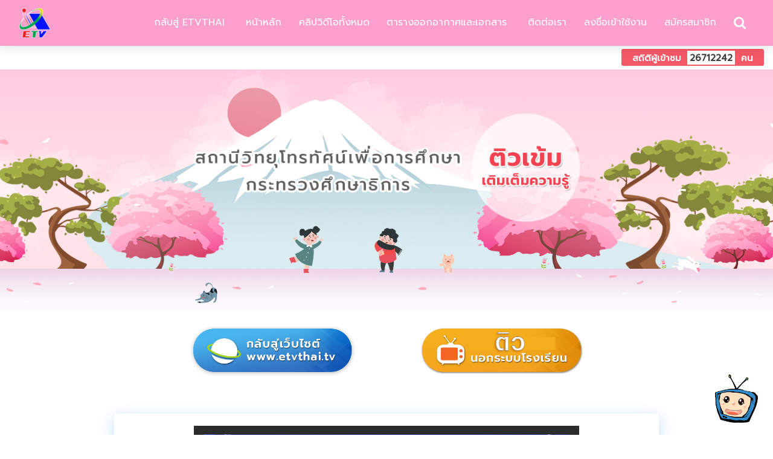

--- FILE ---
content_type: text/html; charset=utf-8
request_url: http://www.etvthai.tv/Video/VDO_Detail.aspx?ContentID=1208&know=7&videoid=7498&v=1&p=5%27%20%3E%EF%BF%BD%EF%BF%BD%EF%BF%BD%EF%BF%BD%EF%BF%BD%EF%BF%BD%EF%BF%BD%EF%BF%BD%EF%BF%BD%EF%BF%BD%EF%BF%BD%EF%BF%BD%EF%BF%BD%EF%BF%BD%EF%BF%BD%EF%BF%BD%EF%BF%BD%EF%BF%BD%EF%BF%BD%EF%BF%BD%EF%BF%BD%EF%BF%BD%EF%BF%BD%EF%BF%BD%EF%BF%BD%EF%BF%BD%EF%BF%BD%EF%BF%BD%EF%BF%BD%EF%BF%BD
body_size: 15811
content:
 

<!DOCTYPE html>
<html xmlns="http://www.w3.org/1999/xhtml">
<head><title>
	ติวเข้มเติมเต็มความรู้
</title><meta name="viewport" content="width=device-width, initial-scale=1" /><meta charset="utf-8" /><meta http-equiv="Content-Type" content="text/html; charset=windows-874" /><meta http-equiv="X-UA-Compatible" content="IE=9; IE=8; IE=7; IE=EDGE" />

    <script type="text/javascript" src="../onETV/JWplayer/jwplayer.js"></script>
    <script type="text/javascript" src="../Scripts/Detect_MobileOS.js"></script>

    <link rel="stylesheet" href="../CSS/ETV.css" /><link rel="stylesheet" href="../CSS/ETVT.css" />

    <!--font-->
    <link href="https://fonts.googleapis.com/css?family=Prompt&amp;display=swap" rel="stylesheet" />

    <!-- js -->
    <link rel="stylesheet" href="https://cdnjs.cloudflare.com/ajax/libs/bootstrap-datepicker/1.7.1/css/bootstrap-datepicker.standalone.min.css" />
    <script src="../js/animate-in.js"></script>
    <script src="http://code.jquery.com/jquery-3.2.1.js"></script>
    <script src="https://code.jquery.com/jquery-3.2.1.js"></script>
    <script src="https://cdnjs.cloudflare.com/ajax/libs/bootstrap-datepicker/1.7.1/js/bootstrap-datepicker.js"></script>
    <link rel="stylesheet" href="https://cdnjs.cloudflare.com/ajax/libs/font-awesome/4.7.0/css/font-awesome.min.css" type="text/css" />
    <script type="text/javascript" src="http://getbootstrap.com/2.3.2/assets/js/bootstrap-tooltip.js"></script>

    <script src="https://ajax.googleapis.com/ajax/libs/jquery/3.4.1/jquery.min.js"></script>
    <script src="https://cdnjs.cloudflare.com/ajax/libs/popper.js/1.16.0/umd/popper.min.js"></script>
    <script src="https://maxcdn.bootstrapcdn.com/bootstrap/4.4.1/js/bootstrap.min.js"></script>
     <!-- Google tag (gtag.js) -->
<script async src="https://www.googletagmanager.com/gtag/js?id=G-90HPBK1XFS"></script>
<script>
  window.dataLayer = window.dataLayer || [];
  function gtag(){dataLayer.push(arguments);}
  gtag('js', new Date());

  gtag('config', 'G-90HPBK1XFS');
</script>
    <style>
 /*html  {
          -webkit-filter: grayscale(100%);*/ /* Chrome, Safari, Opera */
          /*filter: grayscale(100%);
        }*/ 
        @media only screen and (max-width: 991px) {
            .logo {
                width: 100%;
            }
        }

        @media only screen and (min-width: 992px) {
            .logo {
                width: 75%;
            }
        }
    </style>

</head>
<body>
    <form name="aspnetForm" method="post" action="./VDO_Detail.aspx?ContentID=1208&amp;know=7&amp;videoid=7498&amp;v=1&amp;p=5%27+%3e%ufffd%ufffd%ufffd%ufffd%ufffd%ufffd%ufffd%ufffd%ufffd%ufffd%ufffd%ufffd%ufffd%ufffd%ufffd%ufffd%ufffd%ufffd%ufffd%ufffd%ufffd%ufffd%ufffd%ufffd%ufffd%ufffd%ufffd%ufffd%ufffd%ufffd" id="aspnetForm">
<div>
<input type="hidden" name="__EVENTTARGET" id="__EVENTTARGET" value="" />
<input type="hidden" name="__EVENTARGUMENT" id="__EVENTARGUMENT" value="" />
<input type="hidden" name="__VIEWSTATE" id="__VIEWSTATE" value="v1R+69sffWd/9uDcK0qtqXW93pOx3ORIxrgH1zieqF2FMRdPrmeDeRKZlUMm3oYTlTmtVqIhR2KJWCU4to7K6hcyuYu4wM5gWf57yhstSYIY9xFT4r4kqabnMPj4zzaI9qym8JzIdGUTNs/znvt3LpKoq4BeYr8rZSWTLPUzZ6Bj/vj548iT6zDI42pAv/imFU49/WoeWgZH0TF8KcW3iH+qTBCv9R2uf3nYgFXoGDAhlvcNhVsHuCn8NLfhG+dJUNRNXwYH3UcnP0ZVSCG31gs47wtfPiYqPSxmEaQ33ObnnZ9FXXoDm0tmWPN9w5sabqUIGhiAbh3oWCsQ4UzPAJoCzouigJBYnM/D0kLrbEI2AGNCiJjXJWzbzOyUBjDPMcnkdjgnIq7+ujq6XNiJfFftCxlYK2PpuFFGfZ4FDNsvXqZOV8n0OOfQOs+fGYKLfCQepXWcnyRz/EsqhHpgwpreV/iEgepOtl80cHDFCC6MrswFUuLyDlhFhw6QXTUmWoZiVmiSAe8/v0DWoiuBuCd9wDdJMWG73PX0gktIzK5gM4oPBfRUvLpYzl9puBZ1FF8UaO+wp/7QCq/+l8V62lbVKwYUF1ZzwLiGKP9f4lYyqf1qdPGYrJzTIE0kt5oXPFezOz3YAlupOXFNvFs9aClTlqWJYjpifMK1OjqMqc/kExf+Ojd9qov2EYLvz/7RT93goB/PvKAt4ThhqyQW0o12IXmCYVG3Lwsz3SmZGbPkrGj5efd/6gIw81Y7FAgneNDJZ3CWYzyiz19WxjhB6hqsF1wRPa0jhGbRqF71sOkYkFQVGF2Z25AnfRPFX8503dmwNfZUK9TicpvWnL1wNoDydgiXJX6ZiutWwEiyNGmpJ5ScTMFNRUmiLmWQWxpDFDUUmLcNQejUzQ1xsar461d2MI/TSB9YbjVjCA4VlhuSXpUJ8ESz7zSdQouVE2CZ6lkDkJgprlnyoDh44w9zuVqwXfdWSRPT2/lyNvlUCQgjpqLLxrHe/FlzYmCd396J/[base64]/atjQ7wceRFqOXJT9xV0yePdfOotCcBOJpPF9wR89d3VFap2BYPiJzRJG2B94CChOyNhfIzt8dl8cSJfrUUa+JL+7UA7QFWI3GWU7OGXjO8YjSfOTPb5fGygitNQkOnCozHZhUFV0qXvJtfOpKLf2mi7AUjUDKUWdCxRaW6iJ/ZR+hJQB/cPnNTKvd0UebP2nNnIM5hDyaPvu6NrSExIl1F0iW+AaB8F1g9zKj2hwZAsB8C0qCsHQTa/+HcYQ88hbvdMWhnsmo8RZ/+TDZQu8FVSqX8N8+Qhp8SfILrobAOST4+ieKZb5dhGK0mvUwl95bWRHHW+H+8gIofv9kj/50/ANs7rgBcF92bS4V0Nx0cKdC4bKta5pF84zMMoe1NgY46fydOgpDTx3DLAvr90J2caNqLFWA84MSLqm/L7sGzsjD4DGlgRTC7be2nCR1s0WzF4YBTSyoLnauS6cz8xdy4GiXgJRITm3SWxXid5qlCocL1zkbDmEkgiNG8SEjMHfenCDIIE456x4hxxYIyxnAF5H6SG2xSs0gorJat5+06M/y/iuXXA+7AmH63JG35UFZ4UC9ZR+rdiOokTskh7m6uv1E79utM5ANywzVJfCxIybwbh0wznxhENNW+hOAjOazaJfbkBu5qTNfQPeufq8hG67nzb96q6Rh0hBOY6/qft6O+VQmmeJXxhStCh/PAtzQ+GHmWFg5CLm7ZWmG4L03Xsx9+vyye+q0wwMjiCcAEriZa67vrLuQBI1xMXoTKYhd5hDc7f81gmxOysF/96z6gfGj8Ojd6HPFMZCEumNmZ1O0+Tg02B/PGpbOURvWTq0puiei7DPjCWzeBmnqEbr0A0zLmgdk/8K0bqQG7YH+qUOSh/T2/gaz2Uv/9Ylchz3s/GpZGI7Fxmh/2LIiJXSbL3dhq6aOA5pjbXVTuxn0GPp87lLK5p90IUPDVNOJ2TNr8Lh8Rb8HMwHENjSQk1qxdwKZRTgDuytXv/[base64]/CHVMZiz0luTMJ3XiMV68E7e2tkVeGpMjGIGw9zYomem9fo5KH3O/o5Cr4qwbbsAQTPFbQ2CwmvKPhxREQY+0nqMz8DP4tNFRK3y5P9AxkEZYMUdsCaIvGLgKswqI4Dlh8KBCRdbknAqOd6h9m6guUgYyslnKTWON/mjaWsR1WnCse81SLEcjAUNcE+iVNNi7Spn9zrndm6AsZFwD6F7/UPLUcs5yjSVsaiEvIDgTUr7rPBaKNni7hL+PjWCqYe8+w84LJm0ccqdpJns69dEkHxn6nuGNCZVLJkXBab0wVsDcWfnKU0AOjZiDqIflAOkAAZUrpr/kuZvQuJrZ55gqFQIat/gRzjElwPtIiTUOzztjw1In6P/AKdnqXTFmwthiSPYQTv4sGaI9dLnMPojFn69nDgUZKRrWdE/Mcj9H2b9ObFJtiMlxUaTj2Jhyrp4d2qgJEUNZuUEYeqXZvD12/V4NVt/Wn3Rwduhh+z2LFyQ1iWl0qhKvHFS9lRYosQIkU2sKAlaPksJ6yr0VCaoyuR2D0L3QMC/[base64]/kiPlDWOJvSHNus0osEc8/hq/uL2lJhrnchUJMx1EGwyCWMuMd2c4YArtSGIAkx6zP3epyl8fO18qn8dw7ejH/6xxcu1i+JpR9ONObFR4ZEQfM1jwsjv2Y4uFDNotWiNPig/4lIIBetcRlNEYtyqSHxxqXcYqRy1R7X4XgZY+46dqL2T1KVFszoNa1X5t6LZZHqEYlG51mH60Gv1ckuOszsG8ksgysTQcoWit/kN0BADHmScCQYpaTV7oYeD1Y7J0K+NfP4UTAMQ9at7rJNIiDezO6PmJV6GQmC1YEseMr0dMvfdKSrHTEanya1bd2K/Zoln4CIyHJuQm+AK3dfGxshxuFGiMNstRRJ6TKBsYR173QEuE9Sz+/S2Ymks6awrhNdbWzO0bygRG1ayZDh7sd2LG00KMHlv/fe3z+kNd2cXWxmc5W/xkIaXU5PJlNWOP7IotjzIOcBpN0ErmbzFEXcvZ7GWYszRltP73jquZuAFDi2fNZfsK8SX4nx0p3EqrUo5QelHupCwTQdGIY/XdQ30mw4QKT2AyS8JSAC/JH9zNUWzdHOy1elbwMoBQ5B0VpXUzqXbv9KtPytDYUeq+T5GlC6CcLt2gzKyTuLOpNAuVcN8xdlK26riiHz2o76Q1n/EK99CpL5pFCX1Fkf/CZ1ay/zi9looUPn/7mjnBD3DjgeQefqzl8xd/rOfYqMMFhS92nuVUo9cOa1yd2JWpbsLQyGwcgkkItRRAtqMuAPzGJ2EAluUwCYUynIDSnGV09LS/y1bpFSiIY8SgqR0NxamwPd435+eZp2XUogu8KBBJQaHr5bbD4GKXhVZbd0YUNJNLIdUubJHC5XHyoqZhSdUdk3mCGcLF2j/6q825K4+lNJCQV1x1J5Xt2H9OMRMS3LVuriXFEsWvDA3ybyVNjd51Wo6Nm2Z9jHUtnoDQUOLSQs55M13+s3v3Fpi3fXM88/NGr7cG3d9FTuVfrbZzFCGEcwunTGewFczzrjiWoPf5DLQocxlB22dDi7pgzfgNZCRiUI4vzUYAmHdvvbz6fesPnYzpGBJCV0RpzgoGHygpRekayevSAmOA9QWgaabGZHrzs6psxRqdtqvDZZxEhN+C1f0bkPfPg7CbTN4Q6EtT6WmhxPF60IQwAut69Fc5h/5kLruSZouLUVlFPJpShtY3glVYQv4/5mqHLVYdSQKlR52fquaSejpWvNLsJlFImOmXYNHKl1rseBAyHAMZWvXZag96O3SVzicH2QISYmKSNzuCNHC1LyOA9bdia/M9CfV8SkSSBZmyEEye4qRv2qQghWmVaonU13i0xd+KD6Az40jGovfOhjt2byK0YkNTn9DIddg5X/c07t+PY7hdOThyzBKU7yp6HhijatL1wpvRD8RHjJgNhjQ+H3ySRz3IJ+u/50nIRKN0jnaMCPG4w3UMghvRJ1/Mo3M3J+myH5+lZZn1aPBXQfR0Y53wBQa708UdqdWsWoC04wHS+P3hogzty9H/JExhSVXO2WYzKaMDg6ZndrOx2l837VN54VL333qHYzO4ZlQYn+BXE2lttXDum6q753OBJzns/6PlfDnh9GdY4kSvGmTaHiMPIIW09IkGqigX056tl+pv6Zgd6LAlZdJsVIKjBraWMN10wl08x5IGqmD7DWOdn/4I72DRGNfokOjm4TOlqSIHqCwCltegZAG1QQInHOQlfo2AzvnMAEJtthI38dv//Vn12zzecdPAdotmsSIjXHfZ+AkQSkMA5Hn45bINhFrr6kmtSdmLUWQRwEWscsUU9apc0EuWAo+vuevqYmxX7eVUejevso5mt1tGmxkSqYEEl0QGAViVLeuWB9Rc06bZDhIcc2xe+qAjnhqjEa/DJ5WRZ44rkGHFLT54uWQHg+hf6UxLAl7i6peI5Ysv4SjjlvPt8l34EmMn+NtP4cGJ8DarN9UnsQOCUjECpPieFNfREEC59x+vYYridjgbXALDeK4iUd2WMwcw6lKi5qAL+e2EejmH3pDHXml4NggZ17tUsGsHGI0l9hJ+Q9BXF65iYwleo8CHTC5/Q7yHXfi7IXdBMo4bZ8Ays7eW5DBiBsTK30LlcS77VsNg/ZlkVUyuXJ9v8XrCxpqb1BOE=" />
</div>

<script type="text/javascript">
//<![CDATA[
var theForm = document.forms['aspnetForm'];
if (!theForm) {
    theForm = document.aspnetForm;
}
function __doPostBack(eventTarget, eventArgument) {
    if (!theForm.onsubmit || (theForm.onsubmit() != false)) {
        theForm.__EVENTTARGET.value = eventTarget;
        theForm.__EVENTARGUMENT.value = eventArgument;
        theForm.submit();
    }
}
//]]>
</script>


<script src="/WebResource.axd?d=oLoBfA3E2cIJmcRxvtwJFmuN1dS_MZLgSQj9lnSdN9Wj89u9Bnb0QTIyJibNQ102-82PDLJW0SR2lAnUFZsnndIMMNJpezrxevVMk8xmOa41&amp;t=638901788248157332" type="text/javascript"></script>


<script src="/ScriptResource.axd?d=jryxOblJMD4m9vw0D1Oh1tkWuGDih_1W89n6qZr64hn2Sdp8QSeXQz3l9I6N0fLA1lTebiS_QCQ_TbUkwpVPfjmHZnObo3PyiHJA-IF4rHmwTHVi7gcDtcQNd-xeDZHqnvizNO_QKtObCqVOspUb3l6qez1DSFBbFn2dsk5tDbzyBZa-EG06V9F1Vpcy--EV0&amp;t=5c0e0825" type="text/javascript"></script>
<script type="text/javascript">
//<![CDATA[
if (typeof(Sys) === 'undefined') throw new Error('ASP.NET Ajax client-side framework failed to load.');
//]]>
</script>

<script src="/ScriptResource.axd?d=C5HaSmMTILRcQ8XQZTsj5BQNz1gx8wdYAOQpseZ2VzMoabnWwwR28iEDyLYJOUjhCyBj72_9wjKkzGaCvhrrtSOb_8TdYP77G0nhqmJ2dpYciz2s5DNHRUOJwbKU4Vkg33EE0CmqLLvVt17dgJo-XQVbXWvqspa-5Cc2t1ZXIZUHW5S6jkSGiX8ckX5JMbeH0&amp;t=5c0e0825" type="text/javascript"></script>
<div>

	<input type="hidden" name="__VIEWSTATEGENERATOR" id="__VIEWSTATEGENERATOR" value="BFF1C400" />
	<input type="hidden" name="__VIEWSTATEENCRYPTED" id="__VIEWSTATEENCRYPTED" value="" />
</div>
        

<script>
    $(function () {
        $('[data-toggle="tooltip"]').tooltip()
    });
</script>

<style type="text/css">
    #navbar {
        position: fixed; /* added to support older browsers */
        z-index: 10;
        /*position: sticky;
            position: -webkit-sticky;*/ /* Safari */
        top: 0;
        width: 100%;
        padding-top: 0px;
        padding-bottom: 0px;
    }

    .btn.btn-sm {
        padding: 0.35rem 0.8rem;
        font-size: 0.95rem;
        line-height: 1;
        border-radius: 0.2rem;
    }

</style>
<!-- Navbar -->
<div id="navbar" class="navbar navbar-expand-lg navbar-dark bg-success">
    <div class="container-fluid">
        <a class="navbar-brand" data-placement="bottom">
            <img class="pi-draggable" src="../images_new/logo.png" height="50"></a>
        <button class="navbar-toggler navbar-toggler-right" type="button" data-toggle="collapse" data-target="#navbarNowUIKitFree">
            <span class="navbar-toggler-icon"></span>
        </button>
        <div class="collapse navbar-collapse text-center justify-content-end" id="navbarNowUIKitFree">
            <ul class="navbar-nav">
                <li class="nav-item mx-1 align-items-center d-flex justify-content-center">
                    <a class="nav-link" href="../stream/home.aspx">&nbsp;กลับสู่ ETVTHAI</a>
                </li>
                <li class="nav-item mx-1 align-items-center d-flex justify-content-center">
                    <a class="nav-link" href="../home/home.aspx">&nbsp;หน้าหลัก</a>
                </li>
                 <li class="nav-item mx-1 align-items-center d-flex justify-content-center">
                    <a class="nav-link" href="../News/Index.aspx">คลิปวิดีโอทั้งหมด</a>
                </li>
                <li class="nav-item dropdown mx-1" style="display:none">
                    <a class="nav-link dropdown-toggle" data-toggle="dropdown">องค์ความรู้</a>
                    <div class="dropdown-menu">
                        
                                <a id="ctl00_Head1_dlKnowledge_ctrl0_lBname" class="dropdown-item" href="../news/Index.aspx?Know=68">คณิตศาสตร์</a>
                            
                                <a id="ctl00_Head1_dlKnowledge_ctrl1_lBname" class="dropdown-item" href="../news/Index.aspx?Know=69">คณิตศาสตร์ประยุกต์</a>
                            
                                <a id="ctl00_Head1_dlKnowledge_ctrl2_lBname" class="dropdown-item" href="../news/Index.aspx?Know=63">เคมี</a>
                            
                                <a id="ctl00_Head1_dlKnowledge_ctrl3_lBname" class="dropdown-item" href="../news/Index.aspx?Know=67">ชีววิทยา</a>
                            
                                <a id="ctl00_Head1_dlKnowledge_ctrl4_lBname" class="dropdown-item" href="../news/Index.aspx?Know=70">ฟิสิกส์</a>
                            
                                <a id="ctl00_Head1_dlKnowledge_ctrl5_lBname" class="dropdown-item" href="../news/Index.aspx?Know=71">ภาษาไทย</a>
                            
                                <a id="ctl00_Head1_dlKnowledge_ctrl6_lBname" class="dropdown-item" href="../news/Index.aspx?Know=66">ภาษาอังกฤษ</a>
                            
                                <a id="ctl00_Head1_dlKnowledge_ctrl7_lBname" class="dropdown-item" href="../news/Index.aspx?Know=64">วิทยาศาสตร์ประยุกต์</a>
                            
                                <a id="ctl00_Head1_dlKnowledge_ctrl8_lBname" class="dropdown-item" href="../news/Index.aspx?Know=65">สังคมศึกษา</a>
                            
                    </div>
                </li>
                <li class="nav-item mx-1 align-items-center d-flex justify-content-center">
                    <a class="nav-link" href="../Schedule/Schedule.aspx">ตารางออกอากาศและเอกสาร</a>
                </li>
                <li class="nav-item mx-1 align-items-center d-flex justify-content-center">
                    <a class="nav-link" href="../Front_ETV/Student_ContactAS.aspx">&nbsp;ติดต่อเรา</a>
                </li>

                <li id="ctl00_Head1_login" class="nav-item mx-1 align-items-center d-flex justify-content-center">
                    <a class="nav-link" href="../Member/Login_Education.aspx">ลงชื่อเข้าใช้งาน</a>
                </li>
                <li id="ctl00_Head1_add_member" class="nav-item mx-1 align-items-center d-flex justify-content-center">
                    <a class="nav-link" href="../member/AddMember.aspx">สมัครสมาชิก</a>
                </li>
                
                
            </ul>
            <ul class="navbar-nav flex-row justify-content-center mt-2 mt-md-0">
                <li class="nav-item mx-1">
                    <a class="nav-link" href="../news/Index.aspx" style="z-index: auto" data-placement="bottom" data-toggle="tooltip" title="ค้นหา">
                        <i class="fa fa fa-search fa-lg"></i>
                    </a>
                </li>
                
            </ul>
        </div>
    </div>
</div>

<div class="container-fluid" style="margin-top: 5.5em">
    <div class="row justify-content-center">
        <div class="col-xl-10 col-md-8 col-lg-9 my-2">
            <marquee class="ml-2 mb-0" scrolldelay="90">
                <span id="ctl00_Head1_LbTaxRun"></span></marquee>
        </div>
        <div class="col-xl-2 col-12 pl-0 py-1 col-md-4 col-lg-3" style="">
            <div class="row justify-content-end mr-0" style="">
                <div>
                    <a class="btn text-light btn-sm ml-1 btn-info">
                        <b class="px-1">สถิติผู้เข้าชม</b>
                        <b class="bg-light px-1">
                            <span id="ctl00_Head1_lbltest">26712242</span></b>
                        <b class="px-1">คน</b>
                    </a>
                </div>
            </div>
        </div>
    </div>
</div>

<div class="py-5 text-center text-white align-items-center d-flex" style="background-image: url(&quot;../images_new/924_1.jpg&quot;); background-position: center center, center center; background-size: cover, cover; background-repeat: repeat, repeat;">
    <div class="container py-3">
        <div class="row">
            <div class="mx-auto col-lg-8 col-md-10">
                <img class="img-fluid d-block" src="../images_new/image_Education/logoname02.png">
            </div>
        </div>
    </div>
</div>



        <div class="text-center py-3">
            <div class="container">
                <div class="row">
                    <div class="col-md-2 col-xl-2 col-2 my-1 px-0"></div>
                    <div class="col-md-4 col-xl-4 col-4 my-1 px-0">
                        <a href="../stream/home.aspx">
                            <img class="logo" src="../images_new/Menu_in1_2.png" id="Menu_in1_2"
                                onmouseover="document.getElementById('Menu_in1_2').src='../images_new/Menu_in1.png'"
                                onmouseout="document.getElementById('Menu_in1_2').src='../images_new/Menu_in1_2.png'" />
                        </a>
                    </div>
                    <div class="col-md-4 col-xl-4 col-4 my-1 px-0" style="display:none">
                        <a href="../home/home_internal.aspx">
                            <img class="logo" src="../images_new/Menu_in2_2.png" id="Menu_in2_2"
                                onmouseover="document.getElementById('Menu_in2_2').src='../images_new/Menu_in2.png'"
                                onmouseout="document.getElementById('Menu_in2_2').src='../images_new/Menu_in2_2.png'" />
                        </a>
                    </div>
                    <div class="col-md-4 col-xl-4 col-4 my-1 px-0">
                        <a href="../home/home_External.aspx">
                            <img class="logo" src="../images_new/Menu_in3_2.png" id="Menu_in3_2"
                                onmouseover="document.getElementById('Menu_in3_2').src='../images_new/Menu_in3.png'"
                                onmouseout="document.getElementById('Menu_in3_2').src='../images_new/Menu_in3_2.png'" />
                        </a>
                    </div>
                    <div class="col-md-2 col-xl-2 col-2 my-1 px-0"></div>
                </div>
            </div>
        </div>
        
    <script type="text/javascript">
//<![CDATA[
Sys.WebForms.PageRequestManager._initialize('ctl00$Content$ScriptManager1', 'aspnetForm', [], [], [], 90, 'ctl00');
//]]>
</script>


    <script type="text/javascript">
        $(function () {

            $("#btnCopy").click(function () {
                var id = "#" + "ctl00_Content_txtURL";
                try {
                    $(id).select();
                    document.execCommand("copy");

                }
                catch (e) {
                    alert('Copy operation failed');
                }
                $(".well").fadeIn();
                $(".well").fadeOut(1000);
            });
        });

    </script>

    <div class="container">
        <div class="row my-4">
            <div class="mx-auto px-4 col-md-10 col-12">
                <div class="card bg-light">
                    <div class="card-body text-center my-3">
                        <div class="row justify-content-center">
                            <div class="col-xl-9 col-md-10 col-12 col-sm-10 col-lg-9">
                                <div class="bg-dark" style="padding: 1em">
                                    <div class="embed-responsive embed-responsive-16by9">
                                        
                                        <div id="ctl00_Content_pv" style="display:inline;">	<video id='ctl00_Content_container1' width='100%' height='100%' poster='http://www.etvthai.tv/Upload/25650823_160251.jpg' controls controlsList='nodownload' loop>		<source src='http://www.etvthai.tv/Upload/25650823_160304.mp4' type='video/mp4'>		Your browser does not support HTML5 video.	</video></div>
                                        <div id="ctl00_Content_wmp" style="display:none;"></div>
                                        <div id="ctl00_Content_pic" align="center" style="display:none;">
                                            <img id="ctl00_Content_ImgNews" src="../Images/theme/vdo_big.jpg" style="border-width:0px;" />
                                        </div>
                                    </div>
                                </div>
                            </div>
                        </div>
                        <div class="row justify-content-center mt-1">
                            <div class="col-md-10">
                                <ul class="list-inline mb-0">
                                    <li class="list-inline-item text-left">หัวข้อ :
                                            <span id="ctl00_Content_Lbhead">ภาษาอังกฤษ</span>
                                        <br />
                                        ตอน :
                                            <span id="ctl00_Content_Lbsub">ภาษาอังกฤษ 3</span></li>
                                </ul>
                            </div>
                        </div>
                        
                        <div class="row justify-content-center mt-2">
                            <div class="col-lg-9 col-md-10 col-11 col-sm-11">
                                <div class="text-center bg-success text-white pb-1 pt-2 pl-3">
                                    <ul class="list-inline text-left mb-0 ml-2">
                                        <li class="list-inline-item">อาจารย์ผู้สอน :</li>
                                        <li class="list-inline-item">
                                            
                                            <span id="ctl00_Content_Fname">สุวคนธ์</span>
                                            <span id="ctl00_Content_Lname">อินป้อง</span></li>
                                    </ul>
                                    <ul class="list-inline text-left mb-0 ml-2">
                                        <li class="list-inline-item">วิชา :</li>
                                        <li class="list-inline-item">
                                            
                                            <span id="ctl00_Content_KnowName">ภาษาอังกฤษ</span></li>
                                    </ul>
                                    <ul class="list-inline text-left mb-0 ml-2">
                                        <li class="list-inline-item">วันที่สอน :</li>
                                        <li class="list-inline-item">
                                            <span id="ctl00_Content_lbPostDate">20 สิงหาคม 2565</span>
                                        </li>
                                    </ul>
                                    <ul class="list-inline text-left mb-0 ml-2">
                                        <li class="list-inline-item">หัวข้อการสอน :</li>
                                        <li class="list-inline-item">
                                            
                                            <span id="ctl00_Content_subject">ภาษาอังกฤษ</span></li>
                                    </ul>
                                    <ul class="list-inline text-left mb-0 ml-2">
                                        <li class="list-inline-item">รายละเอียด :</li>
                                        <li class="list-inline-item">
                                            <span id="ctl00_Content_Lbdetail">ภาษาอังกฤษ</span></li>
                                    </ul>
                                    <ul class="list-inline text-left mb-0 ml-2">
                                        <li class="list-inline-item">ผู้เข้าชม :</li>
                                        <li class="list-inline-item">
                                            <span id="ctl00_Content_lbSumWatch">4862</span>&nbsp; คน</li>
                                    </ul>
                                    <ul class="list-inline text-left mb-0 ml-2">
                                        <li class="list-inline-item">ผลโหวต :</li>
                                        <li class="list-inline-item">
                                            <span id="ctl00_Content_lbSumScore">0</span>&nbsp; คะแนน</li>
                                    </ul>
                                    <div class="row py-1 px-3 justify-content-center">
                                        <img src="../images_new/star0.png" id="ctl00_Content_img1" class="img-fluid d-block" />
                                        <img src="../images_new/star0.png" id="ctl00_Content_img2" class="img-fluid d-block" />
                                        <img src="../images_new/star0.png" id="ctl00_Content_img3" class="img-fluid d-block" />
                                        <img src="../images_new/star0.png" id="ctl00_Content_img4" class="img-fluid d-block" />
                                        <img src="../images_new/star0.png" id="ctl00_Content_img5" class="img-fluid d-block" />
                                    </div>
                                    <div class="form-group row mt-2" style="display: flex; align-items: center; justify-content: center;">
                                        <div class="my-auto text-right"><i class="fa fa fa-clone fa-lg"></i></div>
                                        <div class="col-8 col-md-8 col-lg-7 col-sm-8 px-1">
                                            <input name="ctl00$Content$txtURL" type="text" value="http://www.etvthai.tv/Video/VDO_Detail.aspx?ContentID=1208&amp;know=7&amp;videoid=7498&amp;v=1&amp;p=5&#39; >������������������������������" id="ctl00_Content_txtURL" class="form-control form-control-sm bg-light text-dark" />
                                        </div>
                                        <label id="btnCopy" class="text-center my-auto">
                                            <a class="btn btn-info btn-sm px-1">คัดลอก</a>
                                        </label>
                                        <div class="col-12 pt-2">
                                            <div class="well well-sm text-center" style="display: none">
                                                คัดลอกสำเร็จ
                                            </div>
                                        </div>
                                    </div>
                                </div>
                            </div>
                        </div>
                    </div>
                </div>

                

<style type='text/css'>
    .style1 a {
        color: black;
    }

        .style1 a:hover {
            color: blue;
        }
</style>

<div id="ctl00_Content_TabVideoInContent2_divVideo" class="row mt-3 justify-content-center">
    <div class="col-12 col-md-12">
        <div class="card text-center bg-light text-dark ">
            <div class="pt-4 mb-0">
                <label>วิดีโอที่เกี่ยวข้อง</label>
            </div>
            <div class="row justify-content-center pb-3">
                <div style="display: none">
                    <div style="width: 40%; text-align: left">
                        
                    </div>
                    <div style="width: 60%; text-align: left;">
                        <br />
                    </div>
                </div>

                <table id="ctl00_Content_TabVideoInContent2_DtlRandom" cellspacing="0" border="0" style="border-width:0px;width:100%;border-collapse:collapse;">
	<tr>
		<td class="style1 py-1" align="center" style="font-weight:normal;font-style:normal;text-decoration:none;">
                        
                        
                        <a id="ctl00_Content_TabVideoInContent2_DtlRandom_ctl00_HpSubTitleVDO_D" href="VDO_Detail.aspx?ContentID=1208&amp;know=7&amp;videoid=7500&amp;v=1&amp;p=5&#39; >ภาษาอังกฤษ" style="text-decoration:none;">Life&Learn</a>
                    </td>
	</tr><tr>
		<td class="style1 py-1" align="center" style="font-weight:normal;font-style:normal;text-decoration:none;">
                        
                        
                        <a id="ctl00_Content_TabVideoInContent2_DtlRandom_ctl01_HpSubTitleVDO_D" href="VDO_Detail.aspx?ContentID=1208&amp;know=7&amp;videoid=7496&amp;v=1&amp;p=5&#39; >ภาษาอังกฤษ" style="text-decoration:none;">ภาษาอังกฤษ 1</a>
                    </td>
	</tr><tr>
		<td class="style1 py-1" align="center" style="font-weight:normal;font-style:normal;text-decoration:none;">
                        
                        
                        <a id="ctl00_Content_TabVideoInContent2_DtlRandom_ctl02_HpSubTitleVDO_D" href="VDO_Detail.aspx?ContentID=1208&amp;know=7&amp;videoid=7497&amp;v=1&amp;p=5&#39; >ภาษาอังกฤษ" style="text-decoration:none;">ภาษาอังกฤษ 2</a>
                    </td>
	</tr><tr>
		<td class="style1 py-1" align="center" style="font-weight:normal;font-style:normal;text-decoration:none;">
                        
                        
                        <a id="ctl00_Content_TabVideoInContent2_DtlRandom_ctl03_HpSubTitleVDO_D" href="VDO_Detail.aspx?ContentID=1208&amp;know=7&amp;videoid=7498&amp;v=1&amp;p=5&#39; >ภาษาอังกฤษ" style="text-decoration:none;">ภาษาอังกฤษ 3</a>
                    </td>
	</tr><tr>
		<td class="style1 py-1" align="center" style="font-weight:normal;font-style:normal;text-decoration:none;">
                        
                        
                        <a id="ctl00_Content_TabVideoInContent2_DtlRandom_ctl04_HpSubTitleVDO_D" href="VDO_Detail.aspx?ContentID=1208&amp;know=7&amp;videoid=7499&amp;v=1&amp;p=5&#39; >ภาษาอังกฤษ" style="text-decoration:none;">ภาษาอังกฤษ 4</a>
                    </td>
	</tr>
</table>
            </div>
        </div>
    </div>
</div>





                
            </div>
        </div>
    </div>

        
 <link rel="stylesheet" href="/stream/css/chat_and_shop.css" />
  <style>
        .shop_box_footer {
            bottom: 2%;
            left: 0;
           /* position: absolute;*/
            right: 0;
            z-index: 100;
        }

        .opponent-label {
            color: #5e656d;
        }

        .opponent-message-box {
            background: #ffffff;
            padding: 10px;
            border-radius: 10px;
            margin: auto;
        }
        .sp-title{
            padding-top: 5px;
            padding-bottom: 5px;
            display: inline-block;
            font-size: 10px;
        }
        .my-message-box {
        background: #2CA8FF;
        padding: 10px;
        border-radius: 10px;
        margin: auto;
    }
        .setfont-break{
            word-break: break-all;
        }
        @media only screen and (max-width: 768px) {
            .shop_box {
                width: 100% !important;
            }
        }
    </style>
 <div class="container_float_shop">
        <div class="float_shop" id="divchat1" style="cursor:pointer">
            <div class="" id="open_shop_box" onclick="openDialog();">
                <img class="shop_icon" style="height: 80px;" src="../images_new/LogoTV-Cartoon.png" alt="" /> 
            </div>
        </div>
        <div class="float_shop_box" id="divchat2" style="display:none">
            <div class="shop_box" style="width: 330px; height: 500px; background-color: #d9dee4">
                <div class="shop_box_title bg-primary" style="background-color:#e23e4c !important">
                    <i class="fa fa-comment"></i>
                    <span>ถาม</span>
                    <div class="close_shop_box" style="top: 0" id="close_shop_box" onclick="closebox();">
                        <i class="fa fa-minus-circle" style="font-size:large"></i>
                    </div>
                </div>
                <div class="shop_box_body">
                    <div id="conversationsDiv" style="height: 410px; overflow-y: scroll; overflow-x: hidden; font-size: 12px;">
                        
                    </div>
                </div>
                <div class="shop_box_footer">
                    <div class="helpdesk-search">
                        <div id="helpdesk-search-form">
                            <div style="background-color: transparent; font-size: 16px; margin-left: 2%">
                                <div class="ask-box inputForm" style="width: 75%; height: 100%; float: left;">
                                    <input name="chatMessage" class="form-control" id="chatMessage" style="background: white; color: #000" placeholder="  พิมพ์คำถามที่นี่" type="text" />
                                </div>
                                <div class="send-ask inputForm">
                                    <button class="btn bg-primary" style="background-color:#e23e4c !important" id="askBtn" type="button" onclick="fncQa();">ถาม</button>
                                </div>
                            </div>
                        </div>
                    </div>
                </div>
            </div>
        </div>
    </div>
<input type="hidden" name="ctl00$ETV_Chat_Edu$flag" id="ctl00_ETV_Chat_Edu_flag" value="1" />
    <script type="text/javascript"> 

        

        $("#chatMessage").keypress(function (e) {
            if (e.which == 13) {
                fncQa();
                e.preventDefault();
            }
        });

        function TimeNow() {
            var date = new Date();
            var hours = date.getHours();
            var minutes = date.getMinutes();
            var ampm = hours >= 12 ? 'PM' : 'AM';
            hours = hours % 12;
            hours = hours ? hours : 12; // the hour '0' should be '12'
            minutes = minutes < 10 ? '0' + minutes : minutes;
            var strTime = hours + ':' + minutes + ' ' + ampm;
            return strTime;
        }

        function openDialog() {
            const regex = /(?:\r\n|\r|\n)/g; 
            var html = $("#conversationsDiv").html();
            $.ajax({
                type: "POST",
                url: "../stream/home.aspx/GetDefault",
                data: '{}',
                contentType: "application/json; charset=utf-8",
                dataType: "json",
                success: function (response) {
                    var objdata = $.parseJSON(response.d);
                    
                    var listItems = ""; 
                    if (objdata.Table.length > 0) {
                        listItems += "พิมพ์คำถามที่ต้องการทราบหรือกดที่ตัวเลือกได้เลยครับ<br/>";
                    }
                    
                    $.each(objdata.Table, function (i) {
                        var obj = objdata.Table[i];
                        
                        var id = obj[0];
                        var name = obj[1];
                        var answers = obj[2].replaceAll(regex, '<br/>');

                        listItems += " • "; 
                        listItems += '<a href="javascript:void(0)" onclick="SetAnswer(\'' + answers +'\')">' + name+'</a><br/>';
                    });


                    var sub = '<div style="padding-top: 15px;">' +
                        '<div class="row" >' +
                        '<div class="opponent col-md-3 col-2">' +
                        '<img src="../images_new/LogoTV-Cartoon.png" style="width: 30px; height: 30px">' +
                        '</div>' +
                        '<div class="opponent-label"><span class="sp-title">สอบถามข้อมูลกับ ETV</span></div>' +
                        '</div>' +
                        '<div class="row">' +
                        '<div class="col-md-2 col-2"></div>' +
                        '<div class="opponent-message-box col-md-7 col-7 setfont text-left setfont-break">' + listItems +
                        '</div>' +
                        '<div class="opponent-time col-md-3 col-3" style="color: #8d949a; padding-right: 0; font-size: 10px">' + TimeNow()+'</div>' +
                        '</div>' +
                        '</div > ';
                    html = html + sub;
                    $("#conversationsDiv").html(html);                   

                    $("#divchat1").hide();
                    $("#divchat2").show();
                    var objDiv = document.getElementById("conversationsDiv");
                    objDiv.scrollTop = objDiv.scrollHeight;
                },
                failure: function (msg) {
                    alert(msg);
                },
                error: function (xhr, err) {
                    alert(err);
                }
            });

            
        }
        function closebox() {
            $("#divchat1").show();
            $("#divchat2").hide();
        }
        function fncQa() {
            var html = $("#conversationsDiv").html();
            var qa = $("#chatMessage").val();
            if (qa.trim() != "") {
                var sub = '<div style="padding-top: 15px;">' +
                    '<div class="helpdesk-conversation-message row">' +
                    '<div class="opponent-time col-md-3 col-3" style="margin-left: 16.6667%;color: #8d949a; padding-right: 0; font-size: 10px">' +
                    'Read<br/>' + TimeNow() + '</div>' +
                    '<div class="my-message-box setfont-break col-md-6 col-6" >' + qa + '</div>' +
                    '</div>' +
                    '</div>';
                html = html + sub;
                $("#conversationsDiv").html(html);
                $("#chatMessage").val('');
                var objDiv = document.getElementById("conversationsDiv");
                objDiv.scrollTop = objDiv.scrollHeight;
                Answer(qa);
            }
        }
        function SetAnswer(answer) {
            var html = $("#conversationsDiv").html();
            var sub = '<div style="padding-top: 15px;">' +
                '<div class="row" >' +
                '<div class="opponent col-md-3 col-2">' +
                '<img src="../images_new/LogoTV-Cartoon.png" style="width: 30px; height: 30px">' +
                '</div>' +
                '<div class="opponent-label"><span class="sp-title">สอบถามข้อมูลกับ ETV</span></div>' +
                '</div>' +
                '<div class="row">' +
                '<div class="col-md-2 col-2"></div>' +
                '<div class="opponent-message-box col-md-7 col-7 setfont text-left setfont-break">' + answer +
                '</div>' +
                '<div class="opponent-time col-md-3 col-3" style="color: #8d949a; padding-right: 0; font-size: 10px">' + TimeNow()+'</div>' +
                '</div>' +
                '</div > ';
            html = html + sub;
            $("#conversationsDiv").html(html);

            var objDiv = document.getElementById("conversationsDiv");
            objDiv.scrollTop = objDiv.scrollHeight; 
        }
        function Answer(qa) {
            const regex = /(?:\r\n|\r|\n)/g;
            var html = $("#conversationsDiv").html();
            $.ajax({
                type: "POST",
                url: "../stream/home.aspx/AddQA",
                data: '{ qa: "' + qa + '" }',
                contentType: "application/json; charset=utf-8",
                dataType: "json",
                success: function (msg) {
                    var sub = '<div style="padding-top: 15px;">'+
                        '<div class="row" >'+
                                '<div class="opponent col-md-3 col-2">'+
                                    '<img src="../images_new/LogoTV-Cartoon.png" style="width: 30px; height: 30px">'+
                                '</div>'+
                        '<div class="opponent-label"><span class="sp-title">สอบถามข้อมูลกับ ETV</span></div>' +
                            '</div>'+
                            '<div class="row">'+
                                '<div class="col-md-2 col-2"></div>'+
                        '<div class="opponent-message-box col-md-7 col-7 setfont text-left setfont-break">' + msg.d.replaceAll(regex, '<br/>') +                             
                                '</div>'+
                        '<div class="opponent-time col-md-3 col-3" style="color: #8d949a; padding-right: 0; font-size: 10px">' + TimeNow()+'</div>'+
                        '</div>'+
                        '</div > ';
                    html = html + sub;
                    $("#conversationsDiv").html(html);
                    
                    var objDiv = document.getElementById("conversationsDiv");
                    objDiv.scrollTop = objDiv.scrollHeight; 
                },
                failure: function (msg) {
                    alert(msg);
                },
                error: function (xhr, err) {
                    alert(err);
                }
            });
        }
        
    </script>

    </form>
</body>
</html>


--- FILE ---
content_type: text/css
request_url: http://www.etvthai.tv/CSS/ETV.css
body_size: 42266
content:
/*!
* Based on Bootstrap v4.0.0 (https://getbootstrap.com) 
*/
@import url("https://fonts.googleapis.com/css?family=Montserrat:200,400,700");
/*!
 * Bootstrap v4.0.0 (https://getbootstrap.com)
 * Copyright 2011-2018 The Bootstrap Authors
 * Copyright 2011-2018 Twitter, Inc.
 * Licensed under MIT (https://github.com/twbs/bootstrap/blob/master/LICENSE)
 */
:root {
  --blue: #007bff;
  --indigo: #6610f2;
  --purple: #6f42c1;
  --pink: #e83e8c;
  --red: #dc3545;
  --orange: #fd7e14;
  --yellow: #ffc107;
  --green: #28a745;
  --teal: #20c997;
  --cyan: #17a2b8;
  --white: #fff;
  --gray: #6c757d;
  --gray-dark: #343a40;
  --primary: #2CA8FF;
  --secondary: #9ac12f;
  --success: #fc9fcc;
  --info: #f55866;
  --warning: #FFB236;
  --danger: #f26522;
  --light: #ffffff;
  --dark: #2c2c2c;
  --gray: #EEEEEE;
  --breakpoint-xs: 0;
  --breakpoint-sm: 576px;
  --breakpoint-md: 768px;
  --breakpoint-lg: 992px;
  --breakpoint-xl: 1200px;
  --font-family-sans-serif: -apple-system, BlinkMacSystemFont, "Prompt","Segoe UI", Roboto, "Helvetica Neue", Arial, sans-serif, "Apple Color Emoji", "Segoe UI Emoji", "Segoe UI Symbol";
  --font-family-monospace: SFMono-Regular, Menlo, Monaco, Consolas,"Prompt", "Liberation Mono", "Courier New", monospace; }

*,
*::before,
*::after {
  box-sizing: border-box; }


html {
  font-family: Prompt;
  line-height: 1.15;
  -webkit-text-size-adjust: 100%;
  -ms-text-size-adjust: 100%;
  -ms-overflow-style: scrollbar;
  -webkit-tap-highlight-color: transparent; }

@-ms-viewport {
  width: device-width; }

article, aside, dialog, figcaption, figure, footer, header, hgroup, main, nav, section {
  display: block; }

body {
  margin: 0;
  font-family: Prompt;
  font-size: 0.875rem;
  font-weight: 400;
  line-height: 1.6;
  color: #292b2c;
  text-align: left;
  background-color: white; }

[tabindex="-1"]:focus {
  outline: 0 !important; }

hr {
  box-sizing: content-box;
  height: 0;
  overflow: visible; }

h1, h2, h3, h4, h5, h6 {
  margin-top: 0;
  margin-bottom: 30px; }

p {
  margin-top: 0;
  margin-bottom: 1rem; }

abbr[title],
abbr[data-original-title] {
  text-decoration: underline;
  text-decoration: underline dotted;
  cursor: help;
  border-bottom: 0; }

address {
  margin-bottom: 1rem;
  font-style: normal;
  line-height: inherit; }

ol,
ul,
dl {
  margin-top: 0;
  margin-bottom: 1rem; }

ol ol,
ul ul,
ol ul,
ul ol {
  margin-bottom: 0; }

dt {
  font-weight: 700; }

dd {
  margin-bottom: .5rem;
  margin-left: 0; }

blockquote {
  margin: 0 0 1rem; }

dfn {
  font-style: italic; }

b,
strong {
  font-weight: bolder; }

small {
  font-size: 80%; }

sub,
sup {
  position: relative;
  font-size: 75%;
  line-height: 0;
  vertical-align: baseline; }

sub {
  bottom: -.25em; }

sup {
  top: -.5em; }

a {
  color: #2CA8FF;
  text-decoration: none;
  background-color: transparent;
  -webkit-text-decoration-skip: objects; }
  a:hover {
    color: #d83a06;
    text-decoration: none; }

a:not([href]):not([tabindex]) {
  color: inherit;
  text-decoration: none; }
  a:not([href]):not([tabindex]):hover, a:not([href]):not([tabindex]):focus {
    color: inherit;
    text-decoration: none; }
  a:not([href]):not([tabindex]):focus {
    outline: 0; }

pre,
code,
kbd,
samp {
  font-family: Prompt;
  font-size: 1em; }

pre {
  margin-top: 0;
  margin-bottom: 1rem;
  overflow: auto;
  -ms-overflow-style: scrollbar; }

figure {
  margin: 0 0 1rem; }

img {
  vertical-align: middle;
  border-style: none; }

svg:not(:root) {
  overflow: hidden; }

table {
  border-collapse: collapse; }

caption {
  padding-top: 0.75rem;
  padding-bottom: 0.75rem;
  color: #9A9A9A;
  text-align: left;
  caption-side: bottom; }

th {
  text-align: inherit; }

label {
  display: inline-block;
  margin-bottom: .5rem; }

button {
  border-radius: 0; }

button:focus {
  outline: 1px dotted;
  outline: 5px auto -webkit-focus-ring-color; }

input,
button,
select,
optgroup,
textarea {
  margin: 0;
  font-family: Prompt;
  font-size: inherit;
  line-height: inherit; }

button,
input {
  overflow: visible; }

button,
select {
  text-transform: none; }

button,
html [type="button"],
[type="reset"],
[type="submit"] {
  -webkit-appearance: button; }

button::-moz-focus-inner,
[type="button"]::-moz-focus-inner,
[type="reset"]::-moz-focus-inner,
[type="submit"]::-moz-focus-inner {
  padding: 0;
  border-style: none; }

input[type="radio"],
input[type="checkbox"] {
  box-sizing: border-box;
  padding: 0; }

input[type="date"],
input[type="time"],
input[type="datetime-local"],
input[type="month"] {
  -webkit-appearance: listbox; }

textarea {
  overflow: auto;
  resize: vertical; }

fieldset {
  min-width: 0;
  padding: 0;
  margin: 0;
  border: 0; }

legend {
  display: block;
  width: 100%;
  max-width: 100%;
  padding: 0;
  margin-bottom: .5rem;
  font-size: 1.5rem;
  line-height: inherit;
  color: inherit;
  white-space: normal; }

progress {
  vertical-align: baseline; }

[type="number"]::-webkit-inner-spin-button,
[type="number"]::-webkit-outer-spin-button {
  height: auto; }

[type="search"] {
  outline-offset: -2px;
  -webkit-appearance: none; }

[type="search"]::-webkit-search-cancel-button,
[type="search"]::-webkit-search-decoration {
  -webkit-appearance: none; }

::-webkit-file-upload-button {
  font: inherit;
  -webkit-appearance: button; }

output {
  display: inline-block; }

summary {
  display: list-item;
  cursor: pointer; }

template {
  display: none; }

[hidden] {
  display: none !important; }

h1, h2, h3, h4, h5, h6,
.h1, .h2, .h3, .h4, .h5, .h6 {
  margin-bottom: 30px;
  font-family: Prompt;
  font-weight: 400;
  line-height: 1.4em;
  color: inherit; }

h1, .h1 {
  font-size: 3.5em; }

h2, .h2 {
  font-size: 2.5em; }

h3, .h3 {
  font-size: 2em; }

h4, .h4 {
  font-size: 1.714em; }

h5, .h5 {
  font-size: 1.57em; }

h6, .h6 {
  font-size: 1em; }

.lead {
  font-size: 1.3rem;
  font-weight: 300; }

.display-1 {
  font-size: 2.8em;
  font-weight: 300;
  line-height: 1.4em; }

.display-2 {
  font-size: 4.8125rem;
  font-weight: 300;
  line-height: 1.4em; }

.display-3 {
  font-size: 3.9375rem;
  font-weight: 300;
  line-height: 1.4em; }

.display-4 {
  font-size: 3.0625rem;
  font-weight: 300;
  line-height: 1.4em; }

hr {
  margin-top: 1rem;
  margin-bottom: 1rem;
  border: 0;
  border-top: 1px solid rgba(0, 0, 0, 0.1); }

small,
.small {
  font-size: 70%;
  font-weight: 400; }

mark,
.mark {
  padding: 0.2em;
  background-color: #fcf8e3; }

.list-unstyled {
  padding-left: 0;
  list-style: none; }

.list-inline {
  padding-left: 0;
  list-style: none; }

.list-inline-item {
  display: inline-block; }
  .list-inline-item:not(:last-child) {
    margin-right: 0.5rem; }

.initialism {
  font-size: 90%;
  text-transform: uppercase; }

.blockquote {
  margin-bottom: 1rem;
  font-size: 1.09375rem; }

.blockquote-footer {
  display: block;
  font-size: 80%;
  color: #6c757d; }
  .blockquote-footer::before {
    content: "\2014 \00A0"; }

.img-fluid {
  max-width: 100%;
  height: auto; }

.img-thumbnail {
  padding: 0.25rem;
  background-color: white;
  border: 1px solid #dee2e6;
  border-radius: 0.25rem;
  max-width: 100%;
  height: auto; }

.figure {
  display: inline-block; }

.figure-img {
  margin-bottom: 0.5rem;
  line-height: 1; }

.figure-caption {
  font-size: 90%;
  color: #6c757d; }

code,
kbd,
pre,
samp {
  font-family: Prompt,SFMono-Regular, Menlo, Monaco, Consolas, "Liberation Mono", "Courier New", monospace; }

code {
  font-size: 87.5%;
  color: #e83e8c;
  word-break: break-word; }
  a > code {
    color: inherit; }

kbd {
  padding: 0.2rem 0.4rem;
  font-size: 87.5%;
  color: #fff;
  background-color: #212529;
  border-radius: 0.2rem; }
  kbd kbd {
    padding: 0;
    font-size: 100%;
    font-weight: 700; }

pre {
  display: block;
  font-size: 87.5%;
  color: #212529; }
  pre code {
    font-size: inherit;
    color: inherit;
    word-break: normal; }

.pre-scrollable {
  max-height: 340px;
  overflow-y: scroll; }

.container {
  width: 100%;
  padding-right: 15px;
  padding-left: 15px;
  margin-right: auto;
  margin-left: auto; }
  @media (min-width: 576px) {
    .container {
      max-width: 540px; } }
  @media (min-width: 768px) {
    .container {
      max-width: 720px; } }
  @media (min-width: 992px) {
    .container {
      max-width: 960px; } }
  @media (min-width: 1200px) {
    .container {
      max-width: 1140px; } }

.container-fluid {
  width: 100%;
  padding-right: 15px;
  padding-left: 15px;
  margin-right: auto;
  margin-left: auto; }

.row {
  display: flex;
  flex-wrap: wrap;
  margin-right: -15px;
  margin-left: -15px; }

.no-gutters {
  margin-right: 0;
  margin-left: 0; }
  .no-gutters > .col,
  .no-gutters > [class*="col-"] {
    padding-right: 0;
    padding-left: 0; }

.col-1, .col-2, .col-3, .col-4, .col-5, .col-6, .col-7, .col-8, .col-9, .col-10, .col-11, .col-12, .col,
.col-auto, .col-sm-1, .col-sm-2, .col-sm-3, .col-sm-4, .col-sm-5, .col-sm-6, .col-sm-7, .col-sm-8, .col-sm-9, .col-sm-10, .col-sm-11, .col-sm-12, .col-sm,
.col-sm-auto, .col-md-1, .col-md-2, .col-md-3, .col-md-4, .col-md-5, .col-md-6, .col-md-7, .col-md-8, .col-md-9, .col-md-10, .col-md-11, .col-md-12, .col-md,
.col-md-auto, .col-lg-1, .col-lg-2, .col-lg-3, .col-lg-4, .col-lg-5, .col-lg-6, .col-lg-7, .col-lg-8, .col-lg-9, .col-lg-10, .col-lg-11, .col-lg-12, .col-lg,
.col-lg-auto, .col-xl-1, .col-xl-2, .col-xl-3, .col-xl-4, .col-xl-5, .col-xl-6, .col-xl-7, .col-xl-8, .col-xl-9, .col-xl-10, .col-xl-11, .col-xl-12, .col-xl,
.col-xl-auto {
  position: relative;
  width: 100%;
  min-height: 1px;
  padding-right: 15px;
  padding-left: 15px; }

.col {
  flex-basis: 0;
  flex-grow: 1;
  max-width: 100%; }

.col-auto {
  flex: 0 0 auto;
  width: auto;
  max-width: none; }

.col-1 {
  flex: 0 0 8.33333%;
  max-width: 8.33333%; }

.col-2 {
  flex: 0 0 16.66667%;
  max-width: 16.66667%; }

.col-3 {
  flex: 0 0 25%;
  max-width: 25%; }

.col-4 {
  flex: 0 0 33.33333%;
  max-width: 33.33333%; }

.col-5 {
  flex: 0 0 41.66667%;
  max-width: 41.66667%; }

.col-6 {
  flex: 0 0 50%;
  max-width: 50%; }

.col-7 {
  flex: 0 0 58.33333%;
  max-width: 58.33333%; }

.col-8 {
  flex: 0 0 66.66667%;
  max-width: 66.66667%; }

.col-9 {
  flex: 0 0 75%;
  max-width: 75%; }

.col-10 {
  flex: 0 0 83.33333%;
  max-width: 83.33333%; }

.col-11 {
  flex: 0 0 91.66667%;
  max-width: 91.66667%; }

.col-12 {
  flex: 0 0 100%;
  max-width: 100%; }

.order-first {
  order: -1; }

.order-last {
  order: 13; }

.order-0 {
  order: 0; }

.order-1 {
  order: 1; }

.order-2 {
  order: 2; }

.order-3 {
  order: 3; }

.order-4 {
  order: 4; }

.order-5 {
  order: 5; }

.order-6 {
  order: 6; }

.order-7 {
  order: 7; }

.order-8 {
  order: 8; }

.order-9 {
  order: 9; }

.order-10 {
  order: 10; }

.order-11 {
  order: 11; }

.order-12 {
  order: 12; }

.offset-1 {
  margin-left: 8.33333%; }

.offset-2 {
  margin-left: 16.66667%; }

.offset-3 {
  margin-left: 25%; }

.offset-4 {
  margin-left: 33.33333%; }

.offset-5 {
  margin-left: 41.66667%; }

.offset-6 {
  margin-left: 50%; }

.offset-7 {
  margin-left: 58.33333%; }

.offset-8 {
  margin-left: 66.66667%; }

.offset-9 {
  margin-left: 75%; }

.offset-10 {
  margin-left: 83.33333%; }

.offset-11 {
  margin-left: 91.66667%; }

@media (min-width: 576px) {
  .col-sm {
    flex-basis: 0;
    flex-grow: 1;
    max-width: 100%; }
  .col-sm-auto {
    flex: 0 0 auto;
    width: auto;
    max-width: none; }
  .col-sm-1 {
    flex: 0 0 8.33333%;
    max-width: 8.33333%; }
  .col-sm-2 {
    flex: 0 0 16.66667%;
    max-width: 16.66667%; }
  .col-sm-3 {
    flex: 0 0 25%;
    max-width: 25%; }
  .col-sm-4 {
    flex: 0 0 33.33333%;
    max-width: 33.33333%; }
  .col-sm-5 {
    flex: 0 0 41.66667%;
    max-width: 41.66667%; }
  .col-sm-6 {
    flex: 0 0 50%;
    max-width: 50%; }
  .col-sm-7 {
    flex: 0 0 58.33333%;
    max-width: 58.33333%; }
  .col-sm-8 {
    flex: 0 0 66.66667%;
    max-width: 66.66667%; }
  .col-sm-9 {
    flex: 0 0 75%;
    max-width: 75%; }
  .col-sm-10 {
    flex: 0 0 83.33333%;
    max-width: 83.33333%; }
  .col-sm-11 {
    flex: 0 0 91.66667%;
    max-width: 91.66667%; }
  .col-sm-12 {
    flex: 0 0 100%;
    max-width: 100%; }
  .order-sm-first {
    order: -1; }
  .order-sm-last {
    order: 13; }
  .order-sm-0 {
    order: 0; }
  .order-sm-1 {
    order: 1; }
  .order-sm-2 {
    order: 2; }
  .order-sm-3 {
    order: 3; }
  .order-sm-4 {
    order: 4; }
  .order-sm-5 {
    order: 5; }
  .order-sm-6 {
    order: 6; }
  .order-sm-7 {
    order: 7; }
  .order-sm-8 {
    order: 8; }
  .order-sm-9 {
    order: 9; }
  .order-sm-10 {
    order: 10; }
  .order-sm-11 {
    order: 11; }
  .order-sm-12 {
    order: 12; }
  .offset-sm-0 {
    margin-left: 0; }
  .offset-sm-1 {
    margin-left: 8.33333%; }
  .offset-sm-2 {
    margin-left: 16.66667%; }
  .offset-sm-3 {
    margin-left: 25%; }
  .offset-sm-4 {
    margin-left: 33.33333%; }
  .offset-sm-5 {
    margin-left: 41.66667%; }
  .offset-sm-6 {
    margin-left: 50%; }
  .offset-sm-7 {
    margin-left: 58.33333%; }
  .offset-sm-8 {
    margin-left: 66.66667%; }
  .offset-sm-9 {
    margin-left: 75%; }
  .offset-sm-10 {
    margin-left: 83.33333%; }
  .offset-sm-11 {
    margin-left: 91.66667%; } }

@media (min-width: 768px) {
  .col-md {
    flex-basis: 0;
    flex-grow: 1;
    max-width: 100%; }
  .col-md-auto {
    flex: 0 0 auto;
    width: auto;
    max-width: none; }
  .col-md-1 {
    flex: 0 0 8.33333%;
    max-width: 8.33333%; }
  .col-md-2 {
    flex: 0 0 16.66667%;
    max-width: 16.66667%; }
  .col-md-3 {
    flex: 0 0 25%;
    max-width: 25%; }
  .col-md-4 {
    flex: 0 0 33.33333%;
    max-width: 33.33333%; }
  .col-md-5 {
    flex: 0 0 41.66667%;
    max-width: 41.66667%; }
  .col-md-6 {
    flex: 0 0 50%;
    max-width: 50%; }
  .col-md-7 {
    flex: 0 0 58.33333%;
    max-width: 58.33333%; }
  .col-md-8 {
    flex: 0 0 66.66667%;
    max-width: 66.66667%; }
  .col-md-9 {
    flex: 0 0 75%;
    max-width: 75%; }
  .col-md-10 {
    flex: 0 0 83.33333%;
    max-width: 83.33333%; }
  .col-md-11 {
    flex: 0 0 91.66667%;
    max-width: 91.66667%; }
  .col-md-12 {
    flex: 0 0 100%;
    max-width: 100%; }
  .order-md-first {
    order: -1; }
  .order-md-last {
    order: 13; }
  .order-md-0 {
    order: 0; }
  .order-md-1 {
    order: 1; }
  .order-md-2 {
    order: 2; }
  .order-md-3 {
    order: 3; }
  .order-md-4 {
    order: 4; }
  .order-md-5 {
    order: 5; }
  .order-md-6 {
    order: 6; }
  .order-md-7 {
    order: 7; }
  .order-md-8 {
    order: 8; }
  .order-md-9 {
    order: 9; }
  .order-md-10 {
    order: 10; }
  .order-md-11 {
    order: 11; }
  .order-md-12 {
    order: 12; }
  .offset-md-0 {
    margin-left: 0; }
  .offset-md-1 {
    margin-left: 8.33333%; }
  .offset-md-2 {
    margin-left: 16.66667%; }
  .offset-md-3 {
    margin-left: 25%; }
  .offset-md-4 {
    margin-left: 33.33333%; }
  .offset-md-5 {
    margin-left: 41.66667%; }
  .offset-md-6 {
    margin-left: 50%; }
  .offset-md-7 {
    margin-left: 58.33333%; }
  .offset-md-8 {
    margin-left: 66.66667%; }
  .offset-md-9 {
    margin-left: 75%; }
  .offset-md-10 {
    margin-left: 83.33333%; }
  .offset-md-11 {
    margin-left: 91.66667%; } }

@media (min-width: 992px) {
  .col-lg {
    flex-basis: 0;
    flex-grow: 1;
    max-width: 100%; }
  .col-lg-auto {
    flex: 0 0 auto;
    width: auto;
    max-width: none; }
  .col-lg-1 {
    flex: 0 0 8.33333%;
    max-width: 8.33333%; }
  .col-lg-2 {
    flex: 0 0 16.66667%;
    max-width: 16.66667%; }
  .col-lg-3 {
    flex: 0 0 25%;
    max-width: 25%; }
  .col-lg-4 {
    flex: 0 0 33.33333%;
    max-width: 33.33333%; }
  .col-lg-5 {
    flex: 0 0 41.66667%;
    max-width: 41.66667%; }
  .col-lg-6 {
    flex: 0 0 50%;
    max-width: 50%; }
  .col-lg-7 {
    flex: 0 0 58.33333%;
    max-width: 58.33333%; }
  .col-lg-8 {
    flex: 0 0 66.66667%;
    max-width: 66.66667%; }
  .col-lg-9 {
    flex: 0 0 75%;
    max-width: 75%; }
  .col-lg-10 {
    flex: 0 0 83.33333%;
    max-width: 83.33333%; }
  .col-lg-11 {
    flex: 0 0 91.66667%;
    max-width: 91.66667%; }
  .col-lg-12 {
    flex: 0 0 100%;
    max-width: 100%; }
  .order-lg-first {
    order: -1; }
  .order-lg-last {
    order: 13; }
  .order-lg-0 {
    order: 0; }
  .order-lg-1 {
    order: 1; }
  .order-lg-2 {
    order: 2; }
  .order-lg-3 {
    order: 3; }
  .order-lg-4 {
    order: 4; }
  .order-lg-5 {
    order: 5; }
  .order-lg-6 {
    order: 6; }
  .order-lg-7 {
    order: 7; }
  .order-lg-8 {
    order: 8; }
  .order-lg-9 {
    order: 9; }
  .order-lg-10 {
    order: 10; }
  .order-lg-11 {
    order: 11; }
  .order-lg-12 {
    order: 12; }
  .offset-lg-0 {
    margin-left: 0; }
  .offset-lg-1 {
    margin-left: 8.33333%; }
  .offset-lg-2 {
    margin-left: 16.66667%; }
  .offset-lg-3 {
    margin-left: 25%; }
  .offset-lg-4 {
    margin-left: 33.33333%; }
  .offset-lg-5 {
    margin-left: 41.66667%; }
  .offset-lg-6 {
    margin-left: 50%; }
  .offset-lg-7 {
    margin-left: 58.33333%; }
  .offset-lg-8 {
    margin-left: 66.66667%; }
  .offset-lg-9 {
    margin-left: 75%; }
  .offset-lg-10 {
    margin-left: 83.33333%; }
  .offset-lg-11 {
    margin-left: 91.66667%; } }

@media (min-width: 1200px) {
  .col-xl {
    flex-basis: 0;
    flex-grow: 1;
    max-width: 100%; }
  .col-xl-auto {
    flex: 0 0 auto;
    width: auto;
    max-width: none; }
  .col-xl-1 {
    flex: 0 0 8.33333%;
    max-width: 8.33333%; }
  .col-xl-2 {
    flex: 0 0 16.66667%;
    max-width: 16.66667%; }
  .col-xl-3 {
    flex: 0 0 25%;
    max-width: 25%; }
  .col-xl-4 {
    flex: 0 0 33.33333%;
    max-width: 33.33333%; }
  .col-xl-5 {
    flex: 0 0 41.66667%;
    max-width: 41.66667%; }
  .col-xl-6 {
    flex: 0 0 50%;
    max-width: 50%; }
  .col-xl-7 {
    flex: 0 0 58.33333%;
    max-width: 58.33333%; }
  .col-xl-8 {
    flex: 0 0 66.66667%;
    max-width: 66.66667%; }
  .col-xl-9 {
    flex: 0 0 75%;
    max-width: 75%; }
  .col-xl-10 {
    flex: 0 0 83.33333%;
    max-width: 83.33333%; }
  .col-xl-11 {
    flex: 0 0 91.66667%;
    max-width: 91.66667%; }
  .col-xl-12 {
    flex: 0 0 100%;
    max-width: 100%; }
  .order-xl-first {
    order: -1; }
  .order-xl-last {
    order: 13; }
  .order-xl-0 {
    order: 0; }
  .order-xl-1 {
    order: 1; }
  .order-xl-2 {
    order: 2; }
  .order-xl-3 {
    order: 3; }
  .order-xl-4 {
    order: 4; }
  .order-xl-5 {
    order: 5; }
  .order-xl-6 {
    order: 6; }
  .order-xl-7 {
    order: 7; }
  .order-xl-8 {
    order: 8; }
  .order-xl-9 {
    order: 9; }
  .order-xl-10 {
    order: 10; }
  .order-xl-11 {
    order: 11; }
  .order-xl-12 {
    order: 12; }
  .offset-xl-0 {
    margin-left: 0; }
  .offset-xl-1 {
    margin-left: 8.33333%; }
  .offset-xl-2 {
    margin-left: 16.66667%; }
  .offset-xl-3 {
    margin-left: 25%; }
  .offset-xl-4 {
    margin-left: 33.33333%; }
  .offset-xl-5 {
    margin-left: 41.66667%; }
  .offset-xl-6 {
    margin-left: 50%; }
  .offset-xl-7 {
    margin-left: 58.33333%; }
  .offset-xl-8 {
    margin-left: 66.66667%; }
  .offset-xl-9 {
    margin-left: 75%; }
  .offset-xl-10 {
    margin-left: 83.33333%; }
  .offset-xl-11 {
    margin-left: 91.66667%; } }

.table {
  width: 100%;
  max-width: 100%;
  margin-bottom: 1rem;
  background-color: transparent; }
  .table th,
  .table td {
    padding: 0.5rem;
    vertical-align: top;
    border-top: 1px solid #dee2e6; }
  .table thead th {
    vertical-align: bottom;
    border-bottom: 2px solid #dee2e6; }
  .table tbody + tbody {
    border-top: 2px solid #dee2e6; }
  .table .table {
    background-color: white; }

.table-sm th,
.table-sm td {
  padding: 0.3rem; }

.table-bordered {
  border: 1px solid #dee2e6; }
  .table-bordered th,
  .table-bordered td {
    border: 1px solid #dee2e6; }
  .table-bordered thead th,
  .table-bordered thead td {
    border-bottom-width: 2px; }

.table-striped tbody tr:nth-of-type(odd) {
  background-color: rgba(0, 0, 0, 0.05); }

.table-hover tbody tr:hover {
  background-color: rgba(0, 0, 0, 0.075); }

.table-primary,
.table-primary > th,
.table-primary > td {
  background-color: #fdd3c6; }

.table-hover .table-primary:hover {
  background-color: #fcc0ad; }
  .table-hover .table-primary:hover > td,
  .table-hover .table-primary:hover > th {
    background-color: #fcc0ad; }

.table-secondary,
.table-secondary > th,
.table-secondary > td {
  background-color: #ffffff; }

.table-hover .table-secondary:hover {
  background-color: #d1d1d1; }
  .table-hover .table-secondary:hover > td,
  .table-hover .table-secondary:hover > th {
    background-color: #d1d1d1; }

.table-success,
.table-success > th,
.table-success > td {
  background-color: #bef1bc; }

.table-hover .table-success:hover {
  background-color: #aaeda7; }
  .table-hover .table-success:hover > td,
  .table-hover .table-success:hover > th {
    background-color: #aaeda7; }

.table-info,
.table-info > th,
.table-info > td {
  background-color: #c4e7ff; }

.table-hover .table-info:hover {
  background-color: #abddff; }
  .table-hover .table-info:hover > td,
  .table-hover .table-info:hover > th {
    background-color: #abddff; }

.table-warning,
.table-warning > th,
.table-warning > td {
  background-color: #ffe9c7; }

.table-hover .table-warning:hover {
  background-color: #ffdfae; }
  .table-hover .table-warning:hover > td,
  .table-hover .table-warning:hover > th {
    background-color: #ffdfae; }

.table-danger,
.table-danger > th,
.table-danger > td {
  background-color: #ffc7c7; }

.table-hover .table-danger:hover {
  background-color: #ffaeae; }
  .table-hover .table-danger:hover > td,
  .table-hover .table-danger:hover > th {
    background-color: #ffaeae; }

.table-light,
.table-light > th,
.table-light > td {
  background-color: white; }

.table-hover .table-light:hover {
  background-color: #f2f2f2; }
  .table-hover .table-light:hover > td,
  .table-hover .table-light:hover > th {
    background-color: #f2f2f2; }

.table-dark,
.table-dark > th,
.table-dark > td {
  background-color: #c4c4c4; }

.table-hover .table-dark:hover {
  background-color: #b7b7b7; }
  .table-hover .table-dark:hover > td,
  .table-hover .table-dark:hover > th {
    background-color: #b7b7b7; }

.table-gray,
.table-gray > th,
.table-gray > td {
  background-color: #fafafa; }

.table-hover .table-gray:hover {
  background-color: #ededed; }
  .table-hover .table-gray:hover > td,
  .table-hover .table-gray:hover > th {
    background-color: #ededed; }

.table-active,
.table-active > th,
.table-active > td {
  background-color: rgba(0, 0, 0, 0.075); }

.table-hover .table-active:hover {
  background-color: rgba(0, 0, 0, 0.075); }
  .table-hover .table-active:hover > td,
  .table-hover .table-active:hover > th {
    background-color: rgba(0, 0, 0, 0.075); }

.table .thead-dark th {
  color: white;
  background-color: #9c9c9c;
  border-color: #9c9c9c; }

.table .thead-light th {
  color: #495057;
  background-color: #e9ecef;
  border-color: #dee2e6; }

.table-dark {
  color: white;
  background-color: #212529; }
  .table-dark th,
  .table-dark td,
  .table-dark thead th {
    border-color: #32383e; }
  .table-dark.table-bordered {
    border: 0; }
  .table-dark.table-striped tbody tr:nth-of-type(odd) {
    background-color: rgba(255, 255, 255, 0.05); }
  .table-dark.table-hover tbody tr:hover {
    background-color: rgba(255, 255, 255, 0.075); }

@media (max-width: 575.98px) {
  .table-responsive-sm {
    display: block;
    width: 100%;
    overflow-x: auto;
    -webkit-overflow-scrolling: touch;
    -ms-overflow-style: -ms-autohiding-scrollbar; }
    .table-responsive-sm > .table-bordered {
      border: 0; } }

@media (max-width: 767.98px) {
  .table-responsive-md {
    display: block;
    width: 100%;
    overflow-x: auto;
    -webkit-overflow-scrolling: touch;
    -ms-overflow-style: -ms-autohiding-scrollbar; }
    .table-responsive-md > .table-bordered {
      border: 0; } }

@media (max-width: 991.98px) {
  .table-responsive-lg {
    display: block;
    width: 100%;
    overflow-x: auto;
    -webkit-overflow-scrolling: touch;
    -ms-overflow-style: -ms-autohiding-scrollbar; }
    .table-responsive-lg > .table-bordered {
      border: 0; } }

@media (max-width: 1199.98px) {
  .table-responsive-xl {
    display: block;
    width: 100%;
    overflow-x: auto;
    -webkit-overflow-scrolling: touch;
    -ms-overflow-style: -ms-autohiding-scrollbar; }
    .table-responsive-xl > .table-bordered {
      border: 0; } }

.table-responsive {
  display: block;
  width: 100%;
  overflow-x: auto;
  -webkit-overflow-scrolling: touch;
  -ms-overflow-style: -ms-autohiding-scrollbar; }
  .table-responsive > .table-bordered {
    border: 0; }

.form-control {
    display: block;
    width: 100%;
    padding: 0.55rem 1.3rem;
    font-size: 0.875rem;
    line-height: 1.6;
    color: inherit;
    background-color: rgba(255, 255, 255, 0.1);
    background-clip: padding-box;
    border: 1px solid #a9a9a9;
    border-radius: 0.75rem;
    transition: border-color 0.15s ease-in-out, box-shadow 0.15s ease-in-out;
}
  .form-control::-ms-expand {
    background-color: transparent;
    border: 0; }
  .form-control:focus {
    color: inherit;
    background-color: rgba(255, 255, 255, 0.4);
    border-color: #fdc1ae;
    outline: 0;
    box-shadow: none; }
  .form-control::placeholder {
    color: rgba(41, 43, 44, 0.25);
    opacity: 1; }
  .form-control:disabled, .form-control[readonly] {
    background-color: #e9ecef;
    opacity: 1; }

select.form-control:not([size]):not([multiple]) {
  height: calc(2.29rem + 2px); }

select.form-control:focus::-ms-value {
  color: inherit;
  background-color: rgba(255, 255, 255, 0.1); }

.form-control-file,
.form-control-range {
  display: block;
  width: 100%; }

.col-form-label {
  padding-top: calc(0.55rem + 1px);
  padding-bottom: calc(0.55rem + 1px);
  margin-bottom: 0;
  font-size: inherit;
  line-height: 1.6; }

.col-form-label-lg {
  padding-top: calc(0.95rem + 1px);
  padding-bottom: calc(0.95rem + 1px);
  font-size: 1.09375rem;
  line-height: 1.5; }

.col-form-label-sm {
  padding-top: calc(0.25rem + 1px);
  padding-bottom: calc(0.25rem + 1px);
  font-size: 0.76562rem;
  line-height: 1.5; }

.form-control-plaintext {
  display: block;
  width: 100%;
  padding-top: 0.55rem;
  padding-bottom: 0.55rem;
  margin-bottom: 0;
  line-height: 1.6;
  background-color: transparent;
  border: solid transparent;
  border-width: 1px 0; }
  .form-control-plaintext.form-control-sm, .input-group-sm > .form-control-plaintext.form-control,
  .input-group-sm > .input-group-prepend > .form-control-plaintext.input-group-text,
  .input-group-sm > .input-group-append > .form-control-plaintext.input-group-text,
  .input-group-sm > .input-group-prepend > .form-control-plaintext.btn,
  .input-group-sm > .input-group-append > .form-control-plaintext.btn, .form-control-plaintext.form-control-lg, .input-group-lg > .form-control-plaintext.form-control,
  .input-group-lg > .input-group-prepend > .form-control-plaintext.input-group-text,
  .input-group-lg > .input-group-append > .form-control-plaintext.input-group-text,
  .input-group-lg > .input-group-prepend > .form-control-plaintext.btn,
  .input-group-lg > .input-group-append > .form-control-plaintext.btn {
    padding-right: 0;
    padding-left: 0; }

.form-control-sm, .input-group-sm > .form-control,
.input-group-sm > .input-group-prepend > .input-group-text,
.input-group-sm > .input-group-append > .input-group-text,
.input-group-sm > .input-group-prepend > .btn,
.input-group-sm > .input-group-append > .btn {
  padding: 0.25rem 0.8rem;
  font-size: 0.76562rem;
  line-height: 1.5;
  border-radius: 2.5rem; }

select.form-control-sm:not([size]):not([multiple]), .input-group-sm > select.form-control:not([size]):not([multiple]),
.input-group-sm > .input-group-prepend > select.input-group-text:not([size]):not([multiple]),
.input-group-sm > .input-group-append > select.input-group-text:not([size]):not([multiple]),
.input-group-sm > .input-group-prepend > select.btn:not([size]):not([multiple]),
.input-group-sm > .input-group-append > select.btn:not([size]):not([multiple]) {
  height: calc(1.64844rem + 2px); }

.form-control-lg, .input-group-lg > .form-control,
.input-group-lg > .input-group-prepend > .input-group-text,
.input-group-lg > .input-group-append > .input-group-text,
.input-group-lg > .input-group-prepend > .btn,
.input-group-lg > .input-group-append > .btn {
  padding: 0.95rem 3rem;
  font-size: 1.09375rem;
  line-height: 1.5;
  border-radius: 3rem; }

select.form-control-lg:not([size]):not([multiple]), .input-group-lg > select.form-control:not([size]):not([multiple]),
.input-group-lg > .input-group-prepend > select.input-group-text:not([size]):not([multiple]),
.input-group-lg > .input-group-append > select.input-group-text:not([size]):not([multiple]),
.input-group-lg > .input-group-prepend > select.btn:not([size]):not([multiple]),
.input-group-lg > .input-group-append > select.btn:not([size]):not([multiple]) {
  height: calc(3.54062rem + 2px); }

.form-group {
  margin-bottom: 1rem; }

.form-text {
  display: block;
  margin-top: 0.25rem; }

.form-row {
  display: flex;
  flex-wrap: wrap;
  margin-right: -5px;
  margin-left: -5px; }
  .form-row > .col,
  .form-row > [class*="col-"] {
    padding-right: 5px;
    padding-left: 5px; }

.form-check {
  position: relative;
  display: block;
  padding-left: 1.25rem; }

.form-check-input {
  position: absolute;
  margin-top: 0.3rem;
  margin-left: -1.25rem; }
  .form-check-input:disabled ~ .form-check-label {
    color: #9A9A9A; }

.form-check-label {
  margin-bottom: 0; }

.form-check-inline {
  display: inline-flex;
  align-items: center;
  padding-left: 0;
  margin-right: 0.75rem; }
  .form-check-inline .form-check-input {
    position: static;
    margin-top: 0;
    margin-right: 0.3125rem;
    margin-left: 0; }

.valid-feedback {
  display: none;
  width: 100%;
  margin-top: 0.25rem;
  font-size: 70%;
  color: #fc9fcc; }

.valid-tooltip {
  position: absolute;
  top: 100%;
  z-index: 5;
  display: none;
  max-width: 100%;
  padding: .5rem;
  margin-top: .1rem;
  font-size: .875rem;
  line-height: 1;
  color: #fff;
  background-color: rgba(24, 206, 15, 0.8);
  border-radius: .2rem; }

.was-validated .form-control:valid, .form-control.is-valid, .was-validated
.custom-select:valid,
.custom-select.is-valid {
  border-color: #fc9fcc; }
  .was-validated .form-control:valid:focus, .form-control.is-valid:focus, .was-validated
  .custom-select:valid:focus,
  .custom-select.is-valid:focus {
    border-color: #fc9fcc;
    box-shadow: 0 0 0 0.2rem rgba(24, 206, 15, 0.25); }
  .was-validated .form-control:valid ~ .valid-feedback,
  .was-validated .form-control:valid ~ .valid-tooltip, .form-control.is-valid ~ .valid-feedback,
  .form-control.is-valid ~ .valid-tooltip, .was-validated
  .custom-select:valid ~ .valid-feedback,
  .was-validated
  .custom-select:valid ~ .valid-tooltip,
  .custom-select.is-valid ~ .valid-feedback,
  .custom-select.is-valid ~ .valid-tooltip {
    display: block; }

.was-validated .form-check-input:valid ~ .form-check-label, .form-check-input.is-valid ~ .form-check-label {
  color: #fc9fcc; }

.was-validated .form-check-input:valid ~ .valid-feedback,
.was-validated .form-check-input:valid ~ .valid-tooltip, .form-check-input.is-valid ~ .valid-feedback,
.form-check-input.is-valid ~ .valid-tooltip {
  display: block; }

.was-validated .custom-control-input:valid ~ .custom-control-label, .custom-control-input.is-valid ~ .custom-control-label {
  color: #fc9fcc; }
  .was-validated .custom-control-input:valid ~ .custom-control-label::before, .custom-control-input.is-valid ~ .custom-control-label::before {
    background-color: #6ff468; }

.was-validated .custom-control-input:valid ~ .valid-feedback,
.was-validated .custom-control-input:valid ~ .valid-tooltip, .custom-control-input.is-valid ~ .valid-feedback,
.custom-control-input.is-valid ~ .valid-tooltip {
  display: block; }

.was-validated .custom-control-input:valid:checked ~ .custom-control-label::before, .custom-control-input.is-valid:checked ~ .custom-control-label::before {
  background-color: #2bef21; }

.was-validated .custom-control-input:valid:focus ~ .custom-control-label::before, .custom-control-input.is-valid:focus ~ .custom-control-label::before {
  box-shadow: 0 0 0 1px white, 0 0 0 0.2rem rgba(24, 206, 15, 0.25); }

.was-validated .custom-file-input:valid ~ .custom-file-label, .custom-file-input.is-valid ~ .custom-file-label {
  border-color: #fc9fcc; }
  .was-validated .custom-file-input:valid ~ .custom-file-label::before, .custom-file-input.is-valid ~ .custom-file-label::before {
    border-color: inherit; }

.was-validated .custom-file-input:valid ~ .valid-feedback,
.was-validated .custom-file-input:valid ~ .valid-tooltip, .custom-file-input.is-valid ~ .valid-feedback,
.custom-file-input.is-valid ~ .valid-tooltip {
  display: block; }

.was-validated .custom-file-input:valid:focus ~ .custom-file-label, .custom-file-input.is-valid:focus ~ .custom-file-label {
  box-shadow: 0 0 0 0.2rem rgba(24, 206, 15, 0.25); }

.invalid-feedback {
  display: none;
  width: 100%;
  margin-top: 0.25rem;
  font-size: 70%;
  color: #f26522; }

.invalid-tooltip {
  position: absolute;
  top: 100%;
  z-index: 5;
  display: none;
  max-width: 100%;
  padding: .5rem;
  margin-top: .1rem;
  font-size: .875rem;
  line-height: 1;
  color: #fff;
  background-color: rgba(255, 54, 54, 0.8);
  border-radius: .2rem; }

.was-validated .form-control:invalid, .form-control.is-invalid, .was-validated
.custom-select:invalid,
.custom-select.is-invalid {
  border-color: #f26522; }
  .was-validated .form-control:invalid:focus, .form-control.is-invalid:focus, .was-validated
  .custom-select:invalid:focus,
  .custom-select.is-invalid:focus {
    border-color: #f26522;
    box-shadow: 0 0 0 0.2rem rgba(255, 54, 54, 0.25); }
  .was-validated .form-control:invalid ~ .invalid-feedback,
  .was-validated .form-control:invalid ~ .invalid-tooltip, .form-control.is-invalid ~ .invalid-feedback,
  .form-control.is-invalid ~ .invalid-tooltip, .was-validated
  .custom-select:invalid ~ .invalid-feedback,
  .was-validated
  .custom-select:invalid ~ .invalid-tooltip,
  .custom-select.is-invalid ~ .invalid-feedback,
  .custom-select.is-invalid ~ .invalid-tooltip {
    display: block; }

.was-validated .form-check-input:invalid ~ .form-check-label, .form-check-input.is-invalid ~ .form-check-label {
  color: #f26522; }

.was-validated .form-check-input:invalid ~ .invalid-feedback,
.was-validated .form-check-input:invalid ~ .invalid-tooltip, .form-check-input.is-invalid ~ .invalid-feedback,
.form-check-input.is-invalid ~ .invalid-tooltip {
  display: block; }

.was-validated .custom-control-input:invalid ~ .custom-control-label, .custom-control-input.is-invalid ~ .custom-control-label {
  color: #f26522; }
  .was-validated .custom-control-input:invalid ~ .custom-control-label::before, .custom-control-input.is-invalid ~ .custom-control-label::before {
    background-color: #ffb6b6; }

.was-validated .custom-control-input:invalid ~ .invalid-feedback,
.was-validated .custom-control-input:invalid ~ .invalid-tooltip, .custom-control-input.is-invalid ~ .invalid-feedback,
.custom-control-input.is-invalid ~ .invalid-tooltip {
  display: block; }

.was-validated .custom-control-input:invalid:checked ~ .custom-control-label::before, .custom-control-input.is-invalid:checked ~ .custom-control-label::before {
  background-color: #ff6969; }

.was-validated .custom-control-input:invalid:focus ~ .custom-control-label::before, .custom-control-input.is-invalid:focus ~ .custom-control-label::before {
  box-shadow: 0 0 0 1px white, 0 0 0 0.2rem rgba(255, 54, 54, 0.25); }

.was-validated .custom-file-input:invalid ~ .custom-file-label, .custom-file-input.is-invalid ~ .custom-file-label {
  border-color: #f26522; }
  .was-validated .custom-file-input:invalid ~ .custom-file-label::before, .custom-file-input.is-invalid ~ .custom-file-label::before {
    border-color: inherit; }

.was-validated .custom-file-input:invalid ~ .invalid-feedback,
.was-validated .custom-file-input:invalid ~ .invalid-tooltip, .custom-file-input.is-invalid ~ .invalid-feedback,
.custom-file-input.is-invalid ~ .invalid-tooltip {
  display: block; }

.was-validated .custom-file-input:invalid:focus ~ .custom-file-label, .custom-file-input.is-invalid:focus ~ .custom-file-label {
  box-shadow: 0 0 0 0.2rem rgba(255, 54, 54, 0.25); }

.form-inline {
  display: flex;
  flex-flow: row wrap;
  align-items: center; }
  .form-inline .form-check {
    width: 100%; }
  @media (min-width: 576px) {
    .form-inline label {
      display: flex;
      align-items: center;
      justify-content: center;
      margin-bottom: 0; }
    .form-inline .form-group {
      display: flex;
      flex: 0 0 auto;
      flex-flow: row wrap;
      align-items: center;
      margin-bottom: 0; }
    .form-inline .form-control {
      display: inline-block;
      width: auto;
      vertical-align: middle; }
    .form-inline .form-control-plaintext {
      display: inline-block; }
    .form-inline .input-group {
      width: auto; }
    .form-inline .form-check {
      display: flex;
      align-items: center;
      justify-content: center;
      width: auto;
      padding-left: 0; }
    .form-inline .form-check-input {
      position: relative;
      margin-top: 0;
      margin-right: 0.25rem;
      margin-left: 0; }
    .form-inline .custom-control {
      align-items: center;
      justify-content: center; }
    .form-inline .custom-control-label {
      margin-bottom: 0; } }

.btn {
  display: inline-block;
  font-weight: 400;
  text-align: center;
  white-space: nowrap;
  vertical-align: middle;
  user-select: none;
  border: 1px solid transparent;
  padding: 0.55rem 1.3rem;
  font-size: 0.875rem;
  line-height: 1.2rem;
  border-radius: 0.25rem;
  transition: color 0.15s ease-in-out, background-color 0.15s ease-in-out, border-color 0.15s ease-in-out, box-shadow 0.15s ease-in-out; }
  .btn:hover, .btn:focus {
    text-decoration: none; }
  .btn:focus, .btn.focus {
    outline: 0;
    box-shadow: none; }
  .btn.disabled, .btn:disabled {
    opacity: 0.65; }
  .btn:not(:disabled):not(.disabled) {
    cursor: pointer; }
  .btn:not(:disabled):not(.disabled):active, .btn:not(:disabled):not(.disabled).active {
    background-image: none; }

a.btn.disabled,
fieldset:disabled a.btn {
  pointer-events: none; }

.btn-primary {
  color: #fff;
  background-color: #2CA8FF;
  border-color: #2CA8FF; }
  .btn-primary:hover {
    color: #fff;
    background-color: #f8470d;
    border-color: #f14107; }
  .btn-primary:focus, .btn-primary.focus {
    box-shadow: 0 0 0 0.2rem rgba(47, 149, 249, 0.42); }
  .btn-primary.disabled, .btn-primary:disabled {
    color: #fff;
    background-color: #2CA8FF;
    border-color: #2CA8FF; }
  .btn-primary:not(:disabled):not(.disabled):active, .btn-primary:not(:disabled):not(.disabled).active,
  .show > .btn-primary.dropdown-toggle {
    color: #fff;
    background-color: #f14107;
    border-color: #e53d07; }
    .btn-primary:not(:disabled):not(.disabled):active:focus, .btn-primary:not(:disabled):not(.disabled).active:focus,
    .show > .btn-primary.dropdown-toggle:focus {
      box-shadow: 0 0 0 0.2rem rgba(47, 149, 249, 0.42); }

.btn-secondary {
  color: #fff;
  background-color: #9ac12f;
  border-color: #9ac12f; }
  .btn-secondary:hover {
    color: #fff;
    background-color: #757575;
    border-color: #6f6f6f; }
  .btn-secondary:focus, .btn-secondary.focus {
    box-shadow: 0 0 0 0.2rem rgba(136, 136, 136, 0.5); }
  .btn-secondary.disabled, .btn-secondary:disabled {
    color: #fff;
    background-color: #9ac12f;
    border-color: #9ac12f; }
  .btn-secondary:not(:disabled):not(.disabled):active, .btn-secondary:not(:disabled):not(.disabled).active,
  .show > .btn-secondary.dropdown-toggle {
    color: #fff;
    background-color: #6f6f6f;
    border-color: #686868; }
    .btn-secondary:not(:disabled):not(.disabled):active:focus, .btn-secondary:not(:disabled):not(.disabled).active:focus,
    .show > .btn-secondary.dropdown-toggle:focus {
      box-shadow: 0 0 0 0.2rem rgba(136, 136, 136, 0.5); }

.btn-success {
  color: #fff;
  background-color: #fc9fcc;
  border-color: #fc9fcc; }
  .btn-success:hover {
    color: #fff;
    background-color: #14aa0c;
    border-color: #129e0c; }
  .btn-success:focus, .btn-success.focus {
    box-shadow: 0 0 0 0.2rem rgba(249, 136, 205, 0.52); }
  .btn-success.disabled, .btn-success:disabled {
    color: #fff;
    background-color: #fc9fcc;
    border-color: #fc9fcc; }
  .btn-success:not(:disabled):not(.disabled):active, .btn-success:not(:disabled):not(.disabled).active,
  .show > .btn-success.dropdown-toggle {
    color: #fff;
    background-color: #129e0c;
    border-color: #11930b; }
    .btn-success:not(:disabled):not(.disabled):active:focus, .btn-success:not(:disabled):not(.disabled).active:focus,
    .show > .btn-success.dropdown-toggle:focus {
      box-shadow: 0 0 0 0.2rem rgba(249, 136, 205, 0.52); }

.btn-info {
  color: #fff;
  background-color: #f55866;
  border-color: #f55866; }
  .btn-info:hover {
    color: #fff;
    background-color: #0698ff;
    border-color: #0092f8; }
  .btn-info:focus, .btn-info.focus {
    box-shadow: 0 0 0 0.2rem rgba(44, 168, 255, 0.5); }
  .btn-info.disabled, .btn-info:disabled {
    color: #fff;
    background-color: #f55866;
    border-color: #f55866; }
  .btn-info:not(:disabled):not(.disabled):active, .btn-info:not(:disabled):not(.disabled).active,
  .show > .btn-info.dropdown-toggle {
    color: #fff;
    background-color: #0092f8;
    border-color: #008aeb; }
    .btn-info:not(:disabled):not(.disabled):active:focus, .btn-info:not(:disabled):not(.disabled).active:focus,
    .show > .btn-info.dropdown-toggle:focus {
      box-shadow: 0 0 0 0.2rem rgba(44, 168, 255, 0.5); }

.btn-warning {
  color: #fff;
  background-color: #FFB236;
  border-color: #FFB236; }
  .btn-warning:hover {
    color: #fff;
    background-color: #ffa310;
    border-color: #ff9e03; }
  .btn-warning:focus, .btn-warning.focus {
    box-shadow: 0 0 0 0.2rem rgba(255, 178, 54, 0.5); }
  .btn-warning.disabled, .btn-warning:disabled {
    color: #fff;
    background-color: #FFB236;
    border-color: #FFB236; }
  .btn-warning:not(:disabled):not(.disabled):active, .btn-warning:not(:disabled):not(.disabled).active,
  .show > .btn-warning.dropdown-toggle {
    color: #fff;
    background-color: #ff9e03;
    border-color: #f59700; }
    .btn-warning:not(:disabled):not(.disabled):active:focus, .btn-warning:not(:disabled):not(.disabled).active:focus,
    .show > .btn-warning.dropdown-toggle:focus {
      box-shadow: 0 0 0 0.2rem rgba(255, 178, 54, 0.5); }

.btn-danger {
  color: #fff;
  background-color: #f26522;
  border-color: #f26522; }
  .btn-danger:hover {
    color: #fff;
    background-color: #ff1010;
    border-color: #ff0303; }
  .btn-danger:focus, .btn-danger.focus {
    box-shadow: 0 0 0 0.2rem rgba(255, 155, 54, 0.5); }
  .btn-danger.disabled, .btn-danger:disabled {
    color: #fff;
    background-color: #f26522;
    border-color: #f26522; }
  .btn-danger:not(:disabled):not(.disabled):active, .btn-danger:not(:disabled):not(.disabled).active,
  .show > .btn-danger.dropdown-toggle {
    color: #fff;
    background-color: #ff0303;
    border-color: #f50000; }
    .btn-danger:not(:disabled):not(.disabled):active:focus, .btn-danger:not(:disabled):not(.disabled).active:focus,
    .show > .btn-danger.dropdown-toggle:focus {
      box-shadow: 0 0 0 0.2rem rgba(255, 155, 54, 0.5); }

.btn-light {
  color: #9ac12f;
  background-color: #ffffff;
  border-color: #ffffff; }
  .btn-light:hover {
    color: #9ac12f;
    background-color: #ececec;
    border-color: #e6e6e6; }
  .btn-light:focus, .btn-light.focus {
    box-shadow: 0 0 0 0.2rem rgba(255, 255, 255, 0.5); }
  .btn-light.disabled, .btn-light:disabled {
    color: #9ac12f;
    background-color: #ffffff;
    border-color: #ffffff; }
  .btn-light:not(:disabled):not(.disabled):active, .btn-light:not(:disabled):not(.disabled).active,
  .show > .btn-light.dropdown-toggle {
    color: #9ac12f;
    background-color: #e6e6e6;
    border-color: #dfdfdf; }
    .btn-light:not(:disabled):not(.disabled):active:focus, .btn-light:not(:disabled):not(.disabled).active:focus,
    .show > .btn-light.dropdown-toggle:focus {
      box-shadow: 0 0 0 0.2rem rgba(255, 255, 255, 0.5); }

.btn-dark {
  color: #fff;
  background-color: #2c2c2c;
  border-color: #2c2c2c; }
  .btn-dark:hover {
    color: #fff;
    background-color: #191919;
    border-color: #131313; }
  .btn-dark:focus, .btn-dark.focus {
    box-shadow: 0 0 0 0.2rem rgba(44, 44, 44, 0.5); }
  .btn-dark.disabled, .btn-dark:disabled {
    color: #fff;
    background-color: #2c2c2c;
    border-color: #2c2c2c; }
  .btn-dark:not(:disabled):not(.disabled):active, .btn-dark:not(:disabled):not(.disabled).active,
  .show > .btn-dark.dropdown-toggle {
    color: #fff;
    background-color: #131313;
    border-color: #0c0c0c; }
    .btn-dark:not(:disabled):not(.disabled):active:focus, .btn-dark:not(:disabled):not(.disabled).active:focus,
    .show > .btn-dark.dropdown-toggle:focus {
      box-shadow: 0 0 0 0.2rem rgba(44, 44, 44, 0.5); }

.btn-gray {
  color: #9ac12f;
  background-color: #EEEEEE;
  border-color: #EEEEEE; }
  .btn-gray:hover {
    color: #9ac12f;
    background-color: #dbdbdb;
    border-color: #d5d5d5; }
  .btn-gray:focus, .btn-gray.focus {
    box-shadow: 0 0 0 0.2rem rgba(238, 238, 238, 0.5); }
  .btn-gray.disabled, .btn-gray:disabled {
    color: #9ac12f;
    background-color: #EEEEEE;
    border-color: #EEEEEE; }
  .btn-gray:not(:disabled):not(.disabled):active, .btn-gray:not(:disabled):not(.disabled).active,
  .show > .btn-gray.dropdown-toggle {
    color: #9ac12f;
    background-color: #d5d5d5;
    border-color: #cecece; }
    .btn-gray:not(:disabled):not(.disabled):active:focus, .btn-gray:not(:disabled):not(.disabled).active:focus,
    .show > .btn-gray.dropdown-toggle:focus {
      box-shadow: 0 0 0 0.2rem rgba(238, 238, 238, 0.5); }

.btn-outline-primary {
  color: #2CA8FF;
  background-color: transparent;
  background-image: none;
  border-color: #2CA8FF; }
  .btn-outline-primary:hover {
    color: #fff;
    background-color: #2CA8FF;
    border-color: #2CA8FF; }
  .btn-outline-primary:focus, .btn-outline-primary.focus {
    box-shadow: 0 0 0 0.2rem rgba(47, 149, 249, 0.42); }
  .btn-outline-primary.disabled, .btn-outline-primary:disabled {
    color: #2CA8FF;
    background-color: transparent; }
  .btn-outline-primary:not(:disabled):not(.disabled):active, .btn-outline-primary:not(:disabled):not(.disabled).active,
  .show > .btn-outline-primary.dropdown-toggle {
    color: #fff;
    background-color: #2CA8FF;
    border-color: #2CA8FF; }
    .btn-outline-primary:not(:disabled):not(.disabled):active:focus, .btn-outline-primary:not(:disabled):not(.disabled).active:focus,
    .show > .btn-outline-primary.dropdown-toggle:focus {
      box-shadow: 0 0 0 0.2rem rgba(47, 149, 249, 0.42); }

.btn-outline-secondary {
  color: #9ac12f;
  background-color: transparent;
  background-image: none;
  border-color: #9ac12f; }
  .btn-outline-secondary:hover {
    color: #fff;
    background-color: #9ac12f;
    border-color: #9ac12f; }
  .btn-outline-secondary:focus, .btn-outline-secondary.focus {
    box-shadow: 0 0 0 0.2rem rgba(136, 136, 136, 0.5); }
  .btn-outline-secondary.disabled, .btn-outline-secondary:disabled {
    color: #9ac12f;
    background-color: transparent; }
  .btn-outline-secondary:not(:disabled):not(.disabled):active, .btn-outline-secondary:not(:disabled):not(.disabled).active,
  .show > .btn-outline-secondary.dropdown-toggle {
    color: #fff;
    background-color: #9ac12f;
    border-color: #9ac12f; }
    .btn-outline-secondary:not(:disabled):not(.disabled):active:focus, .btn-outline-secondary:not(:disabled):not(.disabled).active:focus,
    .show > .btn-outline-secondary.dropdown-toggle:focus {
      box-shadow: 0 0 0 0.2rem rgba(136, 136, 136, 0.5); }

.btn-outline-success {
  color: #fc9fcc;
  background-color: transparent;
  background-image: none;
  border-color: #fc9fcc; }
  .btn-outline-success:hover {
    color: #fff;
    background-color: #fc9fcc;
    border-color: #fc9fcc; }
  .btn-outline-success:focus, .btn-outline-success.focus {
    box-shadow: 0 0 0 0.2rem rgba(249, 136, 205, 0.52); }
  .btn-outline-success.disabled, .btn-outline-success:disabled {
    color: #fc9fcc;
    background-color: transparent; }
  .btn-outline-success:not(:disabled):not(.disabled):active, .btn-outline-success:not(:disabled):not(.disabled).active,
  .show > .btn-outline-success.dropdown-toggle {
    color: #fff;
    background-color: #fc9fcc;
    border-color: #fc9fcc; }
    .btn-outline-success:not(:disabled):not(.disabled):active:focus, .btn-outline-success:not(:disabled):not(.disabled).active:focus,
    .show > .btn-outline-success.dropdown-toggle:focus {
      box-shadow: 0 0 0 0.2rem rgba(249, 136, 205, 0.52); }

.btn-outline-info {
  color: #f55866;
  background-color: transparent;
  background-image: none;
  border-color: #f55866; }
  .btn-outline-info:hover {
    color: #fff;
    background-color: #f55866;
    border-color: #f55866; }
  .btn-outline-info:focus, .btn-outline-info.focus {
    box-shadow: 0 0 0 0.2rem rgba(44, 168, 255, 0.5); }
  .btn-outline-info.disabled, .btn-outline-info:disabled {
    color: #f55866;
    background-color: transparent; }
  .btn-outline-info:not(:disabled):not(.disabled):active, .btn-outline-info:not(:disabled):not(.disabled).active,
  .show > .btn-outline-info.dropdown-toggle {
    color: #fff;
    background-color: #f55866;
    border-color: #f55866; }
    .btn-outline-info:not(:disabled):not(.disabled):active:focus, .btn-outline-info:not(:disabled):not(.disabled).active:focus,
    .show > .btn-outline-info.dropdown-toggle:focus {
      box-shadow: 0 0 0 0.2rem rgba(44, 168, 255, 0.5); }

.btn-outline-warning {
  color: #FFB236;
  background-color: transparent;
  background-image: none;
  border-color: #FFB236; }
  .btn-outline-warning:hover {
    color: #fff;
    background-color: #FFB236;
    border-color: #FFB236; }
  .btn-outline-warning:focus, .btn-outline-warning.focus {
    box-shadow: 0 0 0 0.2rem rgba(255, 178, 54, 0.5); }
  .btn-outline-warning.disabled, .btn-outline-warning:disabled {
    color: #FFB236;
    background-color: transparent; }
  .btn-outline-warning:not(:disabled):not(.disabled):active, .btn-outline-warning:not(:disabled):not(.disabled).active,
  .show > .btn-outline-warning.dropdown-toggle {
    color: #fff;
    background-color: #FFB236;
    border-color: #FFB236; }
    .btn-outline-warning:not(:disabled):not(.disabled):active:focus, .btn-outline-warning:not(:disabled):not(.disabled).active:focus,
    .show > .btn-outline-warning.dropdown-toggle:focus {
      box-shadow: 0 0 0 0.2rem rgba(255, 178, 54, 0.5); }

.btn-outline-danger {
  color: #f26522;
  background-color: transparent;
  background-image: none;
  border-color: #f26522; }
  .btn-outline-danger:hover {
    color: #fff;
    background-color: #f26522;
    border-color: #f26522; }
  .btn-outline-danger:focus, .btn-outline-danger.focus {
    box-shadow: 0 0 0 0.2rem rgba(255, 155, 54, 0.5); }
  .btn-outline-danger.disabled, .btn-outline-danger:disabled {
    color: #f26522;
    background-color: transparent; }
  .btn-outline-danger:not(:disabled):not(.disabled):active, .btn-outline-danger:not(:disabled):not(.disabled).active,
  .show > .btn-outline-danger.dropdown-toggle {
    color: #fff;
    background-color: #f26522;
    border-color: #f26522; }
    .btn-outline-danger:not(:disabled):not(.disabled):active:focus, .btn-outline-danger:not(:disabled):not(.disabled).active:focus,
    .show > .btn-outline-danger.dropdown-toggle:focus {
      box-shadow: 0 0 0 0.2rem rgba(255, 155, 54, 0.5); }

.btn-outline-light {
  color: #ffffff;
  background-color: transparent;
  background-image: none;
  border-color: #ffffff; }
  .btn-outline-light:hover {
    color: #9ac12f;
    background-color: #ffffff;
    border-color: #ffffff; }
  .btn-outline-light:focus, .btn-outline-light.focus {
    box-shadow: 0 0 0 0.2rem rgba(255, 255, 255, 0.5); }
  .btn-outline-light.disabled, .btn-outline-light:disabled {
    color: #ffffff;
    background-color: transparent; }
  .btn-outline-light:not(:disabled):not(.disabled):active, .btn-outline-light:not(:disabled):not(.disabled).active,
  .show > .btn-outline-light.dropdown-toggle {
    color: #9ac12f;
    background-color: #ffffff;
    border-color: #ffffff; }
    .btn-outline-light:not(:disabled):not(.disabled):active:focus, .btn-outline-light:not(:disabled):not(.disabled).active:focus,
    .show > .btn-outline-light.dropdown-toggle:focus {
      box-shadow: 0 0 0 0.2rem rgba(255, 255, 255, 0.5); }

.btn-outline-dark {
  color: #2c2c2c;
  background-color: transparent;
  background-image: none;
  border-color: #2c2c2c; }
  .btn-outline-dark:hover {
    color: #fff;
    background-color: #2c2c2c;
    border-color: #2c2c2c; }
  .btn-outline-dark:focus, .btn-outline-dark.focus {
    box-shadow: 0 0 0 0.2rem rgba(44, 44, 44, 0.5); }
  .btn-outline-dark.disabled, .btn-outline-dark:disabled {
    color: #2c2c2c;
    background-color: transparent; }
  .btn-outline-dark:not(:disabled):not(.disabled):active, .btn-outline-dark:not(:disabled):not(.disabled).active,
  .show > .btn-outline-dark.dropdown-toggle {
    color: #fff;
    background-color: #2c2c2c;
    border-color: #2c2c2c; }
    .btn-outline-dark:not(:disabled):not(.disabled):active:focus, .btn-outline-dark:not(:disabled):not(.disabled).active:focus,
    .show > .btn-outline-dark.dropdown-toggle:focus {
      box-shadow: 0 0 0 0.2rem rgba(44, 44, 44, 0.5); }

.btn-outline-gray {
  color: #EEEEEE;
  background-color: transparent;
  background-image: none;
  border-color: #EEEEEE; }
  .btn-outline-gray:hover {
    color: #9ac12f;
    background-color: #EEEEEE;
    border-color: #EEEEEE; }
  .btn-outline-gray:focus, .btn-outline-gray.focus {
    box-shadow: 0 0 0 0.2rem rgba(238, 238, 238, 0.5); }
  .btn-outline-gray.disabled, .btn-outline-gray:disabled {
    color: #EEEEEE;
    background-color: transparent; }
  .btn-outline-gray:not(:disabled):not(.disabled):active, .btn-outline-gray:not(:disabled):not(.disabled).active,
  .show > .btn-outline-gray.dropdown-toggle {
    color: #9ac12f;
    background-color: #EEEEEE;
    border-color: #EEEEEE; }
    .btn-outline-gray:not(:disabled):not(.disabled):active:focus, .btn-outline-gray:not(:disabled):not(.disabled).active:focus,
    .show > .btn-outline-gray.dropdown-toggle:focus {
      box-shadow: 0 0 0 0.2rem rgba(238, 238, 238, 0.5); }

.btn-link {
  font-weight: 400;
  color: #2CA8FF;
  background-color: transparent; }
  .btn-link:hover {
    color: #d83a06;
    text-decoration: none;
    background-color: transparent;
    border-color: transparent; }
  .btn-link:focus, .btn-link.focus {
    text-decoration: none;
    border-color: transparent;
    box-shadow: none; }
  .btn-link:disabled, .btn-link.disabled {
    color: #6c757d; }

.btn-lg, .btn-group-lg > .btn {
  padding: 0.95rem 3rem;
  font-size: 1.09375rem;
  line-height: 1.5;
  border-radius: 0.3rem; }

.btn-sm, .btn-group-sm > .btn {
  padding: 0.25rem 0.8rem;
  font-size: 0.76562rem;
  line-height: 1;
  border-radius: 0.2rem; }

.btn-block {
  display: block;
  width: 100%; }
  .btn-block + .btn-block {
    margin-top: 0.5rem; }

input[type="submit"].btn-block,
input[type="reset"].btn-block,
input[type="button"].btn-block {
  width: 100%; }

.fade {
  opacity: 0;
  transition: opacity 0.15s linear; }
  .fade.show {
    opacity: 1; }

.collapse {
  display: none; }
  .collapse.show {
    display: block; }

tr.collapse.show {
  display: table-row; }

tbody.collapse.show {
  display: table-row-group; }

.collapsing {
  position: relative;
  height: 0;
  overflow: hidden;
  transition: height 0.35s ease; }

.dropup,
.dropdown {
  position: relative; }

.dropdown-toggle::after {
  display: inline-block;
  width: 0;
  height: 0;
  margin-left: 0.255em;
  vertical-align: 0.255em;
  content: "";
  border-top: 0.3em solid;
  border-right: 0.3em solid transparent;
  border-bottom: 0;
  border-left: 0.3em solid transparent; }

.dropdown-toggle:empty::after {
  margin-left: 0; }

.dropdown-menu {
  position: absolute;
  top: 100%;
  right: 0;
  z-index: 1000;
  display: none;
  float: left;
  min-width: 10rem;
  padding: 0.5rem 0;
  margin: 0.125rem 0 0;
  font-size: 0.875rem;
  color: #292b2c;
  text-align: left;
  list-style: none;
  background-color: #fff;
  background-clip: padding-box;
  border: 1px solid rgba(0, 0, 0, 0.15);
  border-radius: 0.25rem; }

.dropup .dropdown-menu {
  margin-top: 0;
  margin-bottom: 0.125rem; }

.dropup .dropdown-toggle::after {
  display: inline-block;
  width: 0;
  height: 0;
  margin-left: 0.255em;
  vertical-align: 0.255em;
  content: "";
  border-top: 0;
  border-right: 0.3em solid transparent;
  border-bottom: 0.3em solid;
  border-left: 0.3em solid transparent; }

.dropup .dropdown-toggle:empty::after {
  margin-left: 0; }

.dropright .dropdown-menu {
  margin-top: 0;
  margin-left: 0.125rem; }

.dropright .dropdown-toggle::after {
  display: inline-block;
  width: 0;
  height: 0;
  margin-left: 0.255em;
  vertical-align: 0.255em;
  content: "";
  border-top: 0.3em solid transparent;
  border-bottom: 0.3em solid transparent;
  border-left: 0.3em solid; }

.dropright .dropdown-toggle:empty::after {
  margin-left: 0; }

.dropright .dropdown-toggle::after {
  vertical-align: 0; }

.dropleft .dropdown-menu {
  margin-top: 0;
  margin-right: 0.125rem; }

.dropleft .dropdown-toggle::after {
  display: inline-block;
  width: 0;
  height: 0;
  margin-left: 0.255em;
  vertical-align: 0.255em;
  content: ""; }

.dropleft .dropdown-toggle::after {
  display: none; }

.dropleft .dropdown-toggle::before {
  display: inline-block;
  width: 0;
  height: 0;
  margin-right: 0.255em;
  vertical-align: 0.255em;
  content: "";
  border-top: 0.3em solid transparent;
  border-right: 0.3em solid;
  border-bottom: 0.3em solid transparent; }

.dropleft .dropdown-toggle:empty::after {
  margin-left: 0; }

.dropleft .dropdown-toggle::before {
  vertical-align: 0; }

.dropdown-divider {
  height: 0;
  margin: 0.5rem 0;
  overflow: hidden;
  border-top: 1px solid #e9ecef; }

.dropdown-item {
  display: block;
  width: 100%;
  padding: 0.5rem 1.5rem;
  clear: both;
  font-weight: 400;
  color: #212529;
  text-align: inherit;
  white-space: nowrap;
  background-color: transparent;
  border: 0; }
  .dropdown-item:hover, .dropdown-item:focus {
    color: #16181b;
    text-decoration: none;
    background-color: #f8f9fa; }
  .dropdown-item.active, .dropdown-item:active {
    color: #fff;
    text-decoration: none;
    background-color: #2CA8FF; }
  .dropdown-item.disabled, .dropdown-item:disabled {
    color: #6c757d;
    background-color: transparent; }

.dropdown-menu.show {
  display: block; }

.dropdown-header {
  display: block;
  padding: 0.5rem 1.5rem;
  margin-bottom: 0;
  font-size: 0.76562rem;
  color: rgba(41, 43, 44, 0.25);
  white-space: nowrap; }

.btn-group,
.btn-group-vertical {
  position: relative;
  display: inline-flex;
  vertical-align: middle; }
  .btn-group > .btn,
  .btn-group-vertical > .btn {
    position: relative;
    flex: 0 1 auto; }
    .btn-group > .btn:hover,
    .btn-group-vertical > .btn:hover {
      z-index: 1; }
    .btn-group > .btn:focus, .btn-group > .btn:active, .btn-group > .btn.active,
    .btn-group-vertical > .btn:focus,
    .btn-group-vertical > .btn:active,
    .btn-group-vertical > .btn.active {
      z-index: 1; }
  .btn-group .btn + .btn,
  .btn-group .btn + .btn-group,
  .btn-group .btn-group + .btn,
  .btn-group .btn-group + .btn-group,
  .btn-group-vertical .btn + .btn,
  .btn-group-vertical .btn + .btn-group,
  .btn-group-vertical .btn-group + .btn,
  .btn-group-vertical .btn-group + .btn-group {
    margin-left: -1px; }

.btn-toolbar {
  display: flex;
  flex-wrap: wrap;
  justify-content: flex-start; }
  .btn-toolbar .input-group {
    width: auto; }

.btn-group > .btn:first-child {
  margin-left: 0; }

.btn-group > .btn:not(:last-child):not(.dropdown-toggle),
.btn-group > .btn-group:not(:last-child) > .btn {
  border-top-right-radius: 0;
  border-bottom-right-radius: 0; }

.btn-group > .btn:not(:first-child),
.btn-group > .btn-group:not(:first-child) > .btn {
  border-top-left-radius: 0;
  border-bottom-left-radius: 0; }

.dropdown-toggle-split {
  padding-right: 0.975rem;
  padding-left: 0.975rem; }
  .dropdown-toggle-split::after {
    margin-left: 0; }

.btn-sm + .dropdown-toggle-split, .btn-group-sm > .btn + .dropdown-toggle-split {
  padding-right: 0.6rem;
  padding-left: 0.6rem; }

.btn-lg + .dropdown-toggle-split, .btn-group-lg > .btn + .dropdown-toggle-split {
  padding-right: 2.25rem;
  padding-left: 2.25rem; }

.btn-group-vertical {
  flex-direction: column;
  align-items: flex-start;
  justify-content: center; }
  .btn-group-vertical .btn,
  .btn-group-vertical .btn-group {
    width: 100%; }
  .btn-group-vertical > .btn + .btn,
  .btn-group-vertical > .btn + .btn-group,
  .btn-group-vertical > .btn-group + .btn,
  .btn-group-vertical > .btn-group + .btn-group {
    margin-top: -1px;
    margin-left: 0; }
  .btn-group-vertical > .btn:not(:last-child):not(.dropdown-toggle),
  .btn-group-vertical > .btn-group:not(:last-child) > .btn {
    border-bottom-right-radius: 0;
    border-bottom-left-radius: 0; }
  .btn-group-vertical > .btn:not(:first-child),
  .btn-group-vertical > .btn-group:not(:first-child) > .btn {
    border-top-left-radius: 0;
    border-top-right-radius: 0; }

.btn-group-toggle > .btn,
.btn-group-toggle > .btn-group > .btn {
  margin-bottom: 0; }
  .btn-group-toggle > .btn input[type="radio"],
  .btn-group-toggle > .btn input[type="checkbox"],
  .btn-group-toggle > .btn-group > .btn input[type="radio"],
  .btn-group-toggle > .btn-group > .btn input[type="checkbox"] {
    position: absolute;
    clip: rect(0, 0, 0, 0);
    pointer-events: none; }

.input-group {
  position: relative;
  display: flex;
  flex-wrap: wrap;
  align-items: stretch;
  width: 100%; }
  .input-group > .form-control,
  .input-group > .custom-select,
  .input-group > .custom-file {
    position: relative;
    flex: 1 1 auto;
    width: 1%;
    margin-bottom: 0; }
    .input-group > .form-control:focus,
    .input-group > .custom-select:focus,
    .input-group > .custom-file:focus {
      z-index: 3; }
    .input-group > .form-control + .form-control,
    .input-group > .form-control + .custom-select,
    .input-group > .form-control + .custom-file,
    .input-group > .custom-select + .form-control,
    .input-group > .custom-select + .custom-select,
    .input-group > .custom-select + .custom-file,
    .input-group > .custom-file + .form-control,
    .input-group > .custom-file + .custom-select,
    .input-group > .custom-file + .custom-file {
      margin-left: -1px; }
  .input-group > .form-control:not(:last-child),
  .input-group > .custom-select:not(:last-child) {
    border-top-right-radius: 0;
    border-bottom-right-radius: 0; }
  .input-group > .form-control:not(:first-child),
  .input-group > .custom-select:not(:first-child) {
    border-top-left-radius: 0;
    border-bottom-left-radius: 0; }
  .input-group > .custom-file {
    display: flex;
    align-items: center; }
    .input-group > .custom-file:not(:last-child) .custom-file-label,
    .input-group > .custom-file:not(:last-child) .custom-file-label::before {
      border-top-right-radius: 0;
      border-bottom-right-radius: 0; }
    .input-group > .custom-file:not(:first-child) .custom-file-label,
    .input-group > .custom-file:not(:first-child) .custom-file-label::before {
      border-top-left-radius: 0;
      border-bottom-left-radius: 0; }

.input-group-prepend,
.input-group-append {
  display: flex; }
  .input-group-prepend .btn,
  .input-group-append .btn {
    position: relative;
    z-index: 2; }
  .input-group-prepend .btn + .btn,
  .input-group-prepend .btn + .input-group-text,
  .input-group-prepend .input-group-text + .input-group-text,
  .input-group-prepend .input-group-text + .btn,
  .input-group-append .btn + .btn,
  .input-group-append .btn + .input-group-text,
  .input-group-append .input-group-text + .input-group-text,
  .input-group-append .input-group-text + .btn {
    margin-left: -1px; }

.input-group-prepend {
  margin-right: -1px; }

.input-group-append {
  margin-left: -1px; }

.input-group-text {
  display: flex;
  align-items: center;
  padding: 0.55rem 1.3rem;
  margin-bottom: 0;
  font-size: 0.875rem;
  font-weight: 400;
  line-height: 1.6;
  color: rgba(41, 43, 44, 0.8);
  text-align: center;
  white-space: nowrap;
  background-color: rgba(255, 255, 255, 0.1);
  border: 1px solid #ced4da;
  border-radius: 2.5rem; }
  .input-group-text input[type="radio"],
  .input-group-text input[type="checkbox"] {
    margin-top: 0; }

.input-group > .input-group-prepend > .btn,
.input-group > .input-group-prepend > .input-group-text,
.input-group > .input-group-append:not(:last-child) > .btn,
.input-group > .input-group-append:not(:last-child) > .input-group-text,
.input-group > .input-group-append:last-child > .btn:not(:last-child):not(.dropdown-toggle),
.input-group > .input-group-append:last-child > .input-group-text:not(:last-child) {
  border-top-right-radius: 0;
  border-bottom-right-radius: 0; }

.input-group > .input-group-append > .btn,
.input-group > .input-group-append > .input-group-text,
.input-group > .input-group-prepend:not(:first-child) > .btn,
.input-group > .input-group-prepend:not(:first-child) > .input-group-text,
.input-group > .input-group-prepend:first-child > .btn:not(:first-child),
.input-group > .input-group-prepend:first-child > .input-group-text:not(:first-child) {
  border-top-left-radius: 0;
  border-bottom-left-radius: 0; }

.custom-control {
  position: relative;
  display: block;
  min-height: 1.6rem;
  padding-left: 1.5rem; }

.custom-control-inline {
  display: inline-flex;
  margin-right: 1rem; }

.custom-control-input {
  position: absolute;
  z-index: -1;
  opacity: 0; }
  .custom-control-input:checked ~ .custom-control-label::before {
    color: #555;
    background-color: transparent; }
  .custom-control-input:focus ~ .custom-control-label::before {
    box-shadow: none; }
  .custom-control-input:active ~ .custom-control-label::before {
    color: #fff;
    background-color: transparent; }
  .custom-control-input:disabled ~ .custom-control-label {
    color: #6c757d; }
    .custom-control-input:disabled ~ .custom-control-label::before {
      background-color: transparent; }

.custom-control-label {
  margin-bottom: 0; }
  .custom-control-label::before {
    position: absolute;
    top: 0.3rem;
    left: 0;
    display: block;
    width: 1rem;
    height: 1rem;
    pointer-events: none;
    content: "";
    user-select: none;
    background-color: transparent; }
  .custom-control-label::after {
    position: absolute;
    top: 0.3rem;
    left: 0;
    display: block;
    width: 1rem;
    height: 1rem;
    content: "";
    background-repeat: no-repeat;
    background-position: center center;
    background-size: 50% 50%; }

.custom-checkbox .custom-control-label::before {
  border-radius: 0.25rem; }

.custom-checkbox .custom-control-input:checked ~ .custom-control-label::before {
  background-color: transparent; }

.custom-checkbox .custom-control-input:checked ~ .custom-control-label::after {
  background-image: none; }

.custom-checkbox .custom-control-input:indeterminate ~ .custom-control-label::before {
  background-color: transparent; }

.custom-checkbox .custom-control-input:indeterminate ~ .custom-control-label::after {
  background-image: url("data:image/svg+xml;charset=utf8,%3Csvg xmlns='http://www.w3.org/2000/svg' viewBox='0 0 4 4'%3E%3Cpath stroke='%23555' d='M0 2h4'/%3E%3C/svg%3E"); }

.custom-checkbox .custom-control-input:disabled:checked ~ .custom-control-label::before {
  background-color: transparent; }

.custom-checkbox .custom-control-input:disabled:indeterminate ~ .custom-control-label::before {
  background-color: transparent; }

.custom-radio .custom-control-label::before {
  border-radius: 50%; }

.custom-radio .custom-control-input:checked ~ .custom-control-label::before {
  background-color: transparent; }

.custom-radio .custom-control-input:checked ~ .custom-control-label::after {
  background-image: url("data:image/svg+xml;charset=utf8,%3Csvg xmlns='http://www.w3.org/2000/svg' viewBox='-4 -4 8 8'%3E%3Ccircle r='2' fill='#555'/%3E%3C/svg%3E"); }

.custom-radio .custom-control-input:disabled:checked ~ .custom-control-label::before {
  background-color: transparent; }

.custom-select {
  display: inline-block;
  width: 100%;
  height: calc(2.29rem + 2px);
  padding: 0.375rem 1.75rem 0.375rem 0.75rem;
  line-height: 1.6;
  color: inherit;
  vertical-align: middle;
  background: #fff url("data:image/svg+xml;charset=utf8,%3Csvg xmlns='http://www.w3.org/2000/svg' viewBox='0 0 4 5'%3E%3Cpath fill='%23343a40' d='M2 0L0 2h4zm0 5L0 3h4z'/%3E%3C/svg%3E") no-repeat right 0.75rem center;
  background-size: 8px 10px;
  border: 1px solid #ced4da;
  border-radius: 0.25rem;
  appearance: none; }
  .custom-select:focus {
    border-color: #fdc1ae;
    outline: 0;
    box-shadow: inset 0 1px 2px rgba(0, 0, 0, 0.075), 0 0 5px rgba(253, 193, 174, 0.5); }
    .custom-select:focus::-ms-value {
      color: inherit;
      background-color: rgba(255, 255, 255, 0.1); }
  .custom-select[multiple], .custom-select[size]:not([size="1"]) {
    height: auto;
    padding-right: 0.75rem;
    background-image: none; }
  .custom-select:disabled {
    color: #6c757d;
    background-color: #e9ecef; }
  .custom-select::-ms-expand {
    opacity: 0; }

.custom-select-sm {
  height: calc(1.64844rem + 2px);
  padding-top: 0.375rem;
  padding-bottom: 0.375rem;
  font-size: 75%; }

.custom-select-lg {
  height: calc(3.54062rem + 2px);
  padding-top: 0.375rem;
  padding-bottom: 0.375rem;
  font-size: 125%; }

.custom-file {
  position: relative;
  display: inline-block;
  width: 100%;
  height: calc(2.29rem + 2px);
  margin-bottom: 0; }

.custom-file-input {
  position: relative;
  z-index: 2;
  width: 100%;
  height: calc(2.29rem + 2px);
  margin: 0;
  opacity: 0; }
  .custom-file-input:focus ~ .custom-file-control {
    border-color: #fdc1ae;
    box-shadow: 0 0 0 0.2rem rgba(249, 99, 50, 0.25); }
    .custom-file-input:focus ~ .custom-file-control::before {
      border-color: #fdc1ae; }
  .custom-file-input:lang(en) ~ .custom-file-label::after {
    content: "Browse"; }

.custom-file-label {
  position: absolute;
  top: 0;
  right: 0;
  left: 0;
  z-index: 1;
  height: calc(2.29rem + 2px);
  padding: 0.55rem 1.3rem;
  line-height: 1.6;
  color: inherit;
  background-color: rgba(255, 255, 255, 0.1);
  border: 1px solid #ced4da;
  border-radius: 2.5rem; }
  .custom-file-label::after {
    position: absolute;
    top: 0;
    right: 0;
    bottom: 0;
    z-index: 3;
    display: block;
    height: calc(calc(2.29rem + 2px) - 1px * 2);
    padding: 0.55rem 1.3rem;
    line-height: 1.6;
    color: inherit;
    content: "Browse";
    background-color: rgba(255, 255, 255, 0.1);
    border-left: 1px solid #ced4da;
    border-radius: 0 2.5rem 2.5rem 0; }

.nav {
  display: flex;
  flex-wrap: wrap;
  padding-left: 0;
  margin-bottom: 0;
  list-style: none; }

.nav-link {
  display: block;
  padding: 0.7rem 1.4rem; }
  .nav-link:hover, .nav-link:focus {
    text-decoration: none; }
  .nav-link.disabled {
    color: #6c757d; }

.nav-tabs {
  border-bottom: 0px solid #dee2e6; }
  .nav-tabs .nav-item {
    margin-bottom: 0px; }
  .nav-tabs .nav-link {
    border: 0px solid transparent;
    border-top-left-radius: 0.25rem;
    border-top-right-radius: 0.25rem; }
    .nav-tabs .nav-link:hover, .nav-tabs .nav-link:focus {
      border-color: #e9ecef #e9ecef #dee2e6; }
    .nav-tabs .nav-link.disabled {
      color: #6c757d;
      background-color: transparent;
      border-color: transparent; }
  .nav-tabs .nav-link.active,
  .nav-tabs .nav-item.show .nav-link {
    color: #495057;
    background-color: white;
    border-color: #dee2e6 #dee2e6 white; }
  .nav-tabs .dropdown-menu {
    margin-top: 0px;
    border-top-left-radius: 0;
    border-top-right-radius: 0; }

.nav-pills .nav-link {
  border-radius: 2.8rem; }

.nav-pills .nav-link.active,
.nav-pills .show > .nav-link {
  color: #fff;
  background-color: #2CA8FF; }

.nav-fill .nav-item {
  flex: 1 1 auto;
  text-align: center; }

.nav-justified .nav-item {
  flex-basis: 0;
  flex-grow: 1;
  text-align: center; }

.tab-content > .tab-pane {
  display: none; }

.tab-content > .active {
  display: block; }

.navbar {
  position: relative;
  display: flex;
  flex-wrap: wrap;
  align-items: center;
  justify-content: space-between;
  padding: 9px 1rem; }
  .navbar > .container,
  .navbar > .container-fluid {
    display: flex;
    flex-wrap: wrap;
    align-items: center;
    justify-content: space-between; }

.navbar-brand {
  display: inline-block;
  padding-top: 0.805rem;
  padding-bottom: 0.805rem;
  margin-right: 1rem;
  font-size: 0.74375rem;
  line-height: inherit;
  white-space: nowrap; }
  .navbar-brand:hover, .navbar-brand:focus {
    text-decoration: none; }

.navbar-nav {
  display: flex;
  flex-direction: column;
  padding-left: 0;
  margin-bottom: 0;
  list-style: none; }
  .navbar-nav .nav-link {
    padding-right: 0;
    padding-left: 0; }
  .navbar-nav .dropdown-menu {
    position: static;
    float: none; }

.navbar-text {
  display: inline-block;
  padding-top: 0.7rem;
  padding-bottom: 0.7rem; }

.navbar-collapse {
  flex-basis: 100%;
  flex-grow: 1;
  align-items: center; }

.navbar-toggler {
  padding: 0.25rem 0.75rem;
  font-size: 1.09375rem;
  line-height: 1;
  background-color: transparent;
  border: 1px solid transparent;
  border-radius: 0.25rem; }
  .navbar-toggler:hover, .navbar-toggler:focus {
    text-decoration: none; }
  .navbar-toggler:not(:disabled):not(.disabled) {
    cursor: pointer; }

.navbar-toggler-icon {
  display: inline-block;
  width: 1.5em;
  height: 1.5em;
  vertical-align: middle;
  content: "";
  background: no-repeat center center;
  background-size: 100% 100%; }

@media (max-width: 575.98px) {
  .navbar-expand-sm > .container,
  .navbar-expand-sm > .container-fluid {
    padding-right: 0;
    padding-left: 0; } }

@media (min-width: 576px) {
  .navbar-expand-sm {
    flex-flow: row nowrap;
    justify-content: flex-start; }
    .navbar-expand-sm .navbar-nav {
      flex-direction: row; }
      .navbar-expand-sm .navbar-nav .dropdown-menu {
        position: absolute; }
      .navbar-expand-sm .navbar-nav .dropdown-menu-right {
        right: 0;
        left: auto; }
      .navbar-expand-sm .navbar-nav .nav-link {
        padding-right: 0.65rem;
        padding-left: 0.65rem; }
    .navbar-expand-sm > .container,
    .navbar-expand-sm > .container-fluid {
      flex-wrap: nowrap; }
    .navbar-expand-sm .navbar-collapse {
      display: flex !important;
      flex-basis: auto; }
    .navbar-expand-sm .navbar-toggler {
      display: none; }
    .navbar-expand-sm .dropup .dropdown-menu {
      top: auto;
      bottom: 100%; } }

@media (max-width: 767.98px) {
  .navbar-expand-md > .container,
  .navbar-expand-md > .container-fluid {
    padding-right: 0;
    padding-left: 0; } }

@media (min-width: 768px) {
  .navbar-expand-md {
    flex-flow: row nowrap;
    justify-content: flex-start; }
    .navbar-expand-md .navbar-nav {
      flex-direction: row; }
      .navbar-expand-md .navbar-nav .dropdown-menu {
        position: absolute; }
      .navbar-expand-md .navbar-nav .dropdown-menu-right {
        right: 0;
        left: auto; }
      .navbar-expand-md .navbar-nav .nav-link {
        padding-right: 0.65rem;
        padding-left: 0.65rem; }
    .navbar-expand-md > .container,
    .navbar-expand-md > .container-fluid {
      flex-wrap: nowrap; }
    .navbar-expand-md .navbar-collapse {
      display: flex !important;
      flex-basis: auto; }
    .navbar-expand-md .navbar-toggler {
      display: none; }
    .navbar-expand-md .dropup .dropdown-menu {
      top: auto;
      bottom: 100%; } }

@media (max-width: 991.98px) {
  .navbar-expand-lg > .container,
  .navbar-expand-lg > .container-fluid {
    padding-right: 0;
    padding-left: 0; } }

@media (min-width: 992px) {
  .navbar-expand-lg {
    flex-flow: row nowrap;
    justify-content: flex-start; }
    .navbar-expand-lg .navbar-nav {
      flex-direction: row; }
      .navbar-expand-lg .navbar-nav .dropdown-menu {
        position: absolute; }
      .navbar-expand-lg .navbar-nav .dropdown-menu-right {
        right: 0;
        left: auto; }
      .navbar-expand-lg .navbar-nav .nav-link {
        padding-right: 0.65rem;
        padding-left: 0.65rem; }
    .navbar-expand-lg > .container,
    .navbar-expand-lg > .container-fluid {
      flex-wrap: nowrap; }
    .navbar-expand-lg .navbar-collapse {
      display: flex !important;
      flex-basis: auto; }
    .navbar-expand-lg .navbar-toggler {
      display: none; }
    .navbar-expand-lg .dropup .dropdown-menu {
      top: auto;
      bottom: 100%; } }

@media (max-width: 1199.98px) {
  .navbar-expand-xl > .container,
  .navbar-expand-xl > .container-fluid {
    padding-right: 0;
    padding-left: 0; } }

@media (min-width: 1200px) {
  .navbar-expand-xl {
    flex-flow: row nowrap;
    justify-content: flex-start; }
    .navbar-expand-xl .navbar-nav {
      flex-direction: row; }
      .navbar-expand-xl .navbar-nav .dropdown-menu {
        position: absolute; }
      .navbar-expand-xl .navbar-nav .dropdown-menu-right {
        right: 0;
        left: auto; }
      .navbar-expand-xl .navbar-nav .nav-link {
        padding-right: 0.65rem;
        padding-left: 0.65rem; }
    .navbar-expand-xl > .container,
    .navbar-expand-xl > .container-fluid {
      flex-wrap: nowrap; }
    .navbar-expand-xl .navbar-collapse {
      display: flex !important;
      flex-basis: auto; }
    .navbar-expand-xl .navbar-toggler {
      display: none; }
    .navbar-expand-xl .dropup .dropdown-menu {
      top: auto;
      bottom: 100%; } }

.navbar-expand {
  flex-flow: row nowrap;
  justify-content: flex-start; }
  .navbar-expand > .container,
  .navbar-expand > .container-fluid {
    padding-right: 0;
    padding-left: 0; }
  .navbar-expand .navbar-nav {
    flex-direction: row; }
    .navbar-expand .navbar-nav .dropdown-menu {
      position: absolute; }
    .navbar-expand .navbar-nav .dropdown-menu-right {
      right: 0;
      left: auto; }
    .navbar-expand .navbar-nav .nav-link {
      padding-right: 0.65rem;
      padding-left: 0.65rem; }
  .navbar-expand > .container,
  .navbar-expand > .container-fluid {
    flex-wrap: nowrap; }
  .navbar-expand .navbar-collapse {
    display: flex !important;
    flex-basis: auto; }
  .navbar-expand .navbar-toggler {
    display: none; }
  .navbar-expand .dropup .dropdown-menu {
    top: auto;
    bottom: 100%; }

.navbar-light .navbar-brand {
  color: rgba(0, 0, 0, 0.9); }
  .navbar-light .navbar-brand:hover, .navbar-light .navbar-brand:focus {
    color: rgba(0, 0, 0, 0.9); }

.navbar-light .navbar-nav .nav-link {
  color: rgba(47, 149, 249, 0.42); }
  .navbar-light .navbar-nav .nav-link:hover, .navbar-light .navbar-nav .nav-link:focus {
    color: rgba(0, 0, 0, 0.7); }
  .navbar-light .navbar-nav .nav-link.disabled {
    color: rgba(0, 0, 0, 0.3); }

.navbar-light .navbar-nav .show > .nav-link,
.navbar-light .navbar-nav .active > .nav-link,
.navbar-light .navbar-nav .nav-link.show,
.navbar-light .navbar-nav .nav-link.active {
  color: rgba(0, 0, 0, 0.9); }

.navbar-light .navbar-toggler {
  color: rgba(47, 149, 249, 0.42);
  border-color: rgba(0, 0, 0, 0.1); }

.navbar-light .navbar-toggler-icon {
  background-image: url("data:image/svg+xml;charset=utf8,%3Csvg viewBox='0 0 30 30' xmlns='http://www.w3.org/2000/svg'%3E%3Cpath stroke='rgba(47, 149, 249, 0.42)' stroke-width='2' stroke-linecap='round' stroke-miterlimit='10' d='M4 7h22M4 15h22M4 23h22'/%3E%3C/svg%3E"); }

.navbar-light .navbar-text {
  color: rgba(47, 149, 249, 0.42); }
  .navbar-light .navbar-text a {
    color: rgba(0, 0, 0, 0.9); }
    .navbar-light .navbar-text a:hover, .navbar-light .navbar-text a:focus {
      color: rgba(0, 0, 0, 0.9); }

.navbar-dark .navbar-brand {
  color: #fff; }
  .navbar-dark .navbar-brand:hover, .navbar-dark .navbar-brand:focus {
    color: #fff; }

.navbar-dark .navbar-nav .nav-link {
  color: white; }
  .navbar-dark .navbar-nav .nav-link:hover, .navbar-dark .navbar-nav .nav-link:focus {
    color: white; }
  .navbar-dark .navbar-nav .nav-link.disabled {
    color: rgba(255, 255, 255, 0.25); }

.navbar-dark .navbar-nav .show > .nav-link,
.navbar-dark .navbar-nav .active > .nav-link,
.navbar-dark .navbar-nav .nav-link.show,
.navbar-dark .navbar-nav .nav-link.active {
  color: #fff; }

.navbar-dark .navbar-toggler {
  color: white;
  border-color: rgba(255, 255, 255, 0.1); }

.navbar-dark .navbar-toggler-icon {
  background-image: url("data:image/svg+xml;charset=utf8,%3Csvg viewBox='0 0 30 30' xmlns='http://www.w3.org/2000/svg'%3E%3Cpath stroke='white' stroke-width='2' stroke-linecap='round' stroke-miterlimit='10' d='M4 7h22M4 15h22M4 23h22'/%3E%3C/svg%3E"); }

.navbar-dark .navbar-text {
  color: white; }
  .navbar-dark .navbar-text a {
    color: #fff; }
    .navbar-dark .navbar-text a:hover, .navbar-dark .navbar-text a:focus {
      color: #fff; }

.card {
  position: relative;
  display:block;
  flex-direction: column;
  min-width: 0;
  word-wrap: break-word;
  background-color: #fff;
  background-clip: border-box;
  border: 0px solid rgba(0, 0, 0, 0.125);
  border-radius: 0.25rem; }
  .card > hr {
    margin-right: 0;
    margin-left: 0; }
  .card > .list-group:first-child .list-group-item:first-child {
    border-top-left-radius: 0.25rem;
    border-top-right-radius: 0.25rem; }
  .card > .list-group:last-child .list-group-item:last-child {
    border-bottom-right-radius: 0.25rem;
    border-bottom-left-radius: 0.25rem; }

.card-body {
  flex: 1 1 auto;
  padding: 1.25rem; }

.card-title {
  margin-bottom: 0.75rem; }

.card-subtitle {
  margin-top: -0.375rem;
  margin-bottom: 0; }

.card-text:last-child {
  margin-bottom: 0; }

.card-link:hover {
  text-decoration: none; }

.card-link + .card-link {
  margin-left: 1.25rem; }

.card-header {
  padding: 0.75rem 1.25rem;
  margin-bottom: 0;
  background-color: rgba(0, 0, 0, 0.03);
  border-bottom: 0px solid rgba(0, 0, 0, 0.125); }
  .card-header:first-child {
    border-radius: calc(0.25rem - 0px) calc(0.25rem - 0px) 0 0; }
  .card-header + .list-group .list-group-item:first-child {
    border-top: 0; }

.card-footer {
  padding: 0.75rem 1.25rem;
  background-color: rgba(0, 0, 0, 0.03);
  border-top: 0px solid rgba(0, 0, 0, 0.125); }
  .card-footer:last-child {
    border-radius: 0 0 calc(0.25rem - 0px) calc(0.25rem - 0px); }

.card-header-tabs {
  margin-right: -0.625rem;
  margin-bottom: -0.75rem;
  margin-left: -0.625rem;
  border-bottom: 0; }

.card-header-pills {
  margin-right: -0.625rem;
  margin-left: -0.625rem; }

.card-img-overlay {
  position: absolute;
  top: 0;
  right: 0;
  bottom: 0;
  left: 0;
  padding: 1.25rem; }

.card-img {
  width: 100%;
  border-radius: calc(0.25rem - 0px); }

.card-img-top {
  width: 100%;
  border-top-left-radius: calc(0.25rem - 0px);
  border-top-right-radius: calc(0.25rem - 0px); }

.card-img-bottom {
  width: 100%;
  border-bottom-right-radius: calc(0.25rem - 0px);
  border-bottom-left-radius: calc(0.25rem - 0px); }

.card-deck {
  display: flex;
  flex-direction: column; }
  .card-deck .card {
    margin-bottom: 15px; }
  @media (min-width: 576px) {
    .card-deck {
      flex-flow: row wrap;
      margin-right: -15px;
      margin-left: -15px; }
      .card-deck .card {
        display: flex;
        flex: 1 0 0%;
        flex-direction: column;
        margin-right: 15px;
        margin-bottom: 0;
        margin-left: 15px; } }

.card-group {
  display: flex;
  flex-direction: column; }
  .card-group > .card {
    margin-bottom: 15px; }
  @media (min-width: 576px) {
    .card-group {
      flex-flow: row wrap; }
      .card-group > .card {
        flex: 1 0 0%;
        margin-bottom: 0; }
        .card-group > .card + .card {
          margin-left: 0;
          border-left: 0; }
        .card-group > .card:first-child {
          border-top-right-radius: 0;
          border-bottom-right-radius: 0; }
          .card-group > .card:first-child .card-img-top,
          .card-group > .card:first-child .card-header {
            border-top-right-radius: 0; }
          .card-group > .card:first-child .card-img-bottom,
          .card-group > .card:first-child .card-footer {
            border-bottom-right-radius: 0; }
        .card-group > .card:last-child {
          border-top-left-radius: 0;
          border-bottom-left-radius: 0; }
          .card-group > .card:last-child .card-img-top,
          .card-group > .card:last-child .card-header {
            border-top-left-radius: 0; }
          .card-group > .card:last-child .card-img-bottom,
          .card-group > .card:last-child .card-footer {
            border-bottom-left-radius: 0; }
        .card-group > .card:only-child {
          border-radius: 0.25rem; }
          .card-group > .card:only-child .card-img-top,
          .card-group > .card:only-child .card-header {
            border-top-left-radius: 0.25rem;
            border-top-right-radius: 0.25rem; }
          .card-group > .card:only-child .card-img-bottom,
          .card-group > .card:only-child .card-footer {
            border-bottom-right-radius: 0.25rem;
            border-bottom-left-radius: 0.25rem; }
        .card-group > .card:not(:first-child):not(:last-child):not(:only-child) {
          border-radius: 0; }
          .card-group > .card:not(:first-child):not(:last-child):not(:only-child) .card-img-top,
          .card-group > .card:not(:first-child):not(:last-child):not(:only-child) .card-img-bottom,
          .card-group > .card:not(:first-child):not(:last-child):not(:only-child) .card-header,
          .card-group > .card:not(:first-child):not(:last-child):not(:only-child) .card-footer {
            border-radius: 0; } }

.card-columns .card {
  margin-bottom: 0.75rem; }

@media (min-width: 576px) {
  .card-columns {
    column-count: 3;
    column-gap: 1.25rem; }
    .card-columns .card {
      display: inline-block;
      width: 100%; } }

.breadcrumb {
  display: flex;
  flex-wrap: wrap;
  padding: 0.75rem 1rem;
  margin-bottom: 1rem;
  list-style: none;
  background-color: #e9ecef;
  border-radius: 0.25rem; }

.breadcrumb-item + .breadcrumb-item::before {
  display: inline-block;
  padding-right: 0.5rem;
  padding-left: 0.5rem;
  color: #6c757d;
  content: "/"; }

.breadcrumb-item + .breadcrumb-item:hover::before {
  text-decoration: underline; }

.breadcrumb-item + .breadcrumb-item:hover::before {
  text-decoration: none; }

.breadcrumb-item.active {
  color: #6c757d; }

.pagination {
  display: flex;
  padding-left: 0;
  list-style: none;
  border-radius: 0.25rem; }

.page-link {
  position: relative;
  display: block;
  padding: 0.5rem 0.75rem;
  margin-left: 0px;
  line-height: 1.25;
  color: #2CA8FF;
  background-color: #fff;
  border: 0px solid #dee2e6; }
  .page-link:hover {
    color: #d83a06;
    text-decoration: none;
    background-color: #e9ecef;
    border-color: #dee2e6; }
  .page-link:focus {
    z-index: 2;
    outline: 0;
    box-shadow: 0 0 0 0.2rem rgba(249, 99, 50, 0.25); }
  .page-link:not(:disabled):not(.disabled) {
    cursor: pointer; }

.page-item:first-child .page-link {
  margin-left: 0;
  border-top-left-radius: 0.25rem;
  border-bottom-left-radius: 0.25rem; }

.page-item:last-child .page-link {
  border-top-right-radius: 0.25rem;
  border-bottom-right-radius: 0.25rem; }

.page-item.active .page-link {
  z-index: 1;
  color: #fff;
  background-color: #2CA8FF;
  border-color: #2CA8FF; }

.page-item.disabled .page-link {
  color: #6c757d;
  pointer-events: none;
  cursor: auto;
  background-color: #fff;
  border-color: #dee2e6; }

.pagination-lg .page-link {
  padding: 0.75rem 1.5rem;
  font-size: 1.09375rem;
  line-height: 1.5; }

.pagination-lg .page-item:first-child .page-link {
  border-top-left-radius: 0.3rem;
  border-bottom-left-radius: 0.3rem; }

.pagination-lg .page-item:last-child .page-link {
  border-top-right-radius: 0.3rem;
  border-bottom-right-radius: 0.3rem; }

.pagination-sm .page-link {
  padding: 0.25rem 0.5rem;
  font-size: 0.76562rem;
  line-height: 1.5; }

.pagination-sm .page-item:first-child .page-link {
  border-top-left-radius: 0.2rem;
  border-bottom-left-radius: 0.2rem; }

.pagination-sm .page-item:last-child .page-link {
  border-top-right-radius: 0.2rem;
  border-bottom-right-radius: 0.2rem; }

.badge {
  display: inline-block;
  padding: 0.25em 0.4em;
  font-size: 0.7142em;
  font-weight: 700;
  line-height: 1;
  text-align: center;
  white-space: nowrap;
  vertical-align: baseline;
  border-radius: 0.25rem; }
  .badge:empty {
    display: none; }

.btn .badge {
  position: relative;
  top: -1px; }

.badge-pill {
  padding-right: 0.5rem;
  padding-left: 0.5rem;
  border-radius: 10rem; }

.badge-primary {
  color: #fff;
  background-color: #2CA8FF; }
  .badge-primary[href]:hover, .badge-primary[href]:focus {
    color: #fff;
    text-decoration: none;
    background-color: #f14107; }

.badge-secondary {
  color: #fff;
  background-color: #9ac12f; }
  .badge-secondary[href]:hover, .badge-secondary[href]:focus {
    color: #fff;
    text-decoration: none;
    background-color: #6f6f6f; }

.badge-success {
  color: #fff;
  background-color: #fc9fcc; }
  .badge-success[href]:hover, .badge-success[href]:focus {
    color: #fff;
    text-decoration: none;
    background-color: #129e0c; }

.badge-info {
  color: #fff;
  background-color: #f55866; }
  .badge-info[href]:hover, .badge-info[href]:focus {
    color: #fff;
    text-decoration: none;
    background-color: #0092f8; }

.badge-warning {
  color: #fff;
  background-color: #FFB236; }
  .badge-warning[href]:hover, .badge-warning[href]:focus {
    color: #fff;
    text-decoration: none;
    background-color: #ff9e03; }

.badge-danger {
  color: #fff;
  background-color: #f26522; }
  .badge-danger[href]:hover, .badge-danger[href]:focus {
    color: #fff;
    text-decoration: none;
    background-color: #ff0303; }

.badge-light {
  color: #9ac12f;
  background-color: #ffffff; }
  .badge-light[href]:hover, .badge-light[href]:focus {
    color: #9ac12f;
    text-decoration: none;
    background-color: #e6e6e6; }

.badge-dark {
  color: #fff;
  background-color: #2c2c2c; }
  .badge-dark[href]:hover, .badge-dark[href]:focus {
    color: #fff;
    text-decoration: none;
    background-color: #131313; }

.badge-gray {
  color: #9ac12f;
  background-color: #EEEEEE; }
  .badge-gray[href]:hover, .badge-gray[href]:focus {
    color: #9ac12f;
    text-decoration: none;
    background-color: #d5d5d5; }

.jumbotron {
  padding: 2rem 1rem;
  margin-bottom: 2rem;
  background-color: #e9ecef;
  border-radius: 0.3rem; }
  @media (min-width: 576px) {
    .jumbotron {
      padding: 4rem 2rem; } }

.jumbotron-fluid {
  padding-right: 0;
  padding-left: 0;
  border-radius: 0; }

.alert {
  position: relative;
  padding: 0.75rem 1.25rem;
  margin-bottom: 1rem;
  border: 1px solid transparent;
  border-radius: 0.25rem; }

.alert-heading {
  color: inherit; }

.alert-link {
  font-weight: 700; }

.alert-dismissible {
  padding-right: 3.8125rem; }
  .alert-dismissible .close {
    position: absolute;
    top: 0;
    right: 0;
    padding: 0.75rem 1.25rem;
    color: inherit; }

.alert-primary {
  color: #81331a;
  background-color: #fee0d6;
  border-color: #fdd3c6; }
  .alert-primary hr {
    border-top-color: #fcc0ad; }
  .alert-primary .alert-link {
    color: #572211; }

.alert-secondary {
  color: #474747;
  background-color: #e7e7e7;
  border-color: #ffffff; }
  .alert-secondary hr {
    border-top-color: #d1d1d1; }
  .alert-secondary .alert-link {
    color: #2e2e2e; }

.alert-success {
  color: #0c6b08;
  background-color: #d1f5cf;
  border-color: #bef1bc; }
  .alert-success hr {
    border-top-color: #aaeda7; }
  .alert-success .alert-link {
    color: #073c04; }

.alert-info {
  color: #175785;
  background-color: #d5eeff;
  border-color: #c4e7ff; }
  .alert-info hr {
    border-top-color: #abddff; }
  .alert-info .alert-link {
    color: #0f3b5a; }

.alert-warning {
  color: #855d1c;
  background-color: #fff0d7;
  border-color: #ffe9c7; }
  .alert-warning hr {
    border-top-color: #ffdfae; }
  .alert-warning .alert-link {
    color: #5b4013; }

.alert-danger {
  color: #851c1c;
  background-color: #ffd7d7;
  border-color: #ffc7c7; }
  .alert-danger hr {
    border-top-color: #ffaeae; }
  .alert-danger .alert-link {
    color: #5b1313; }

.alert-light {
  color: #858585;
  background-color: white;
  border-color: white; }
  .alert-light hr {
    border-top-color: #f2f2f2; }
  .alert-light .alert-link {
    color: #6c6c6c; }

.alert-dark {
  color: #171717;
  background-color: #d5d5d5;
  border-color: #c4c4c4; }
  .alert-dark hr {
    border-top-color: #b7b7b7; }
  .alert-dark .alert-link {
    color: black; }

.alert-gray {
  color: #7c7c7c;
  background-color: #fcfcfc;
  border-color: #fafafa; }
  .alert-gray hr {
    border-top-color: #ededed; }
  .alert-gray .alert-link {
    color: #636363; }

@keyframes progress-bar-stripes {
  from {
    background-position: 1px 0; }
  to {
    background-position: 0 0; } }

.progress {
  display: flex;
  height: 1px;
  overflow: hidden;
  font-size: 0.65625rem;
  background-color: #e9ecef;
  border-radius: 0.25rem; }

.progress-bar {
  display: flex;
  flex-direction: column;
  justify-content: center;
  color: #fff;
  text-align: center;
  background-color: #2CA8FF;
  transition: width 0.6s ease; }

.progress-bar-striped {
  background-image: linear-gradient(45deg, rgba(255, 255, 255, 0.15) 25%, transparent 25%, transparent 50%, rgba(255, 255, 255, 0.15) 50%, rgba(255, 255, 255, 0.15) 75%, transparent 75%, transparent);
  background-size: 1px 1px; }

.progress-bar-animated {
  animation: progress-bar-stripes 1s linear infinite; }

.media {
  display: flex;
  align-items: flex-start; }

.media-body {
  flex: 1; }

.list-group {
  display: flex;
  flex-direction: column;
  padding-left: 0;
  margin-bottom: 0; }

.list-group-item-action {
  width: 100%;
  color: #495057;
  text-align: inherit; }
  .list-group-item-action:hover, .list-group-item-action:focus {
    color: #495057;
    text-decoration: none;
    background-color: #f8f9fa; }
  .list-group-item-action:active {
    color: #292b2c;
    background-color: #e9ecef; }

.list-group-item {
  position: relative;
  display: block;
  padding: 0.75rem 1.25rem;
  margin-bottom: -1px;
  background-color: #fff;
  border: 1px solid rgba(0, 0, 0, 0.125); }
  .list-group-item:first-child {
    border-top-left-radius: 0.25rem;
    border-top-right-radius: 0.25rem; }
  .list-group-item:last-child {
    margin-bottom: 0;
    border-bottom-right-radius: 0.25rem;
    border-bottom-left-radius: 0.25rem; }
  .list-group-item:hover, .list-group-item:focus {
    z-index: 1;
    text-decoration: none; }
  .list-group-item.disabled, .list-group-item:disabled {
    color: #6c757d;
    background-color: #fff; }
  .list-group-item.active {
    z-index: 2;
    color: #fff;
    background-color: #2CA8FF;
    border-color: #2CA8FF; }

.list-group-flush .list-group-item {
  border-right: 0;
  border-left: 0;
  border-radius: 0; }

.list-group-flush:first-child .list-group-item:first-child {
  border-top: 0; }

.list-group-flush:last-child .list-group-item:last-child {
  border-bottom: 0; }

.list-group-item-primary {
  color: #81331a;
  background-color: #fdd3c6; }
  .list-group-item-primary.list-group-item-action:hover, .list-group-item-primary.list-group-item-action:focus {
    color: #81331a;
    background-color: #fcc0ad; }
  .list-group-item-primary.list-group-item-action.active {
    color: #fff;
    background-color: #81331a;
    border-color: #81331a; }

.list-group-item-secondary {
  color: #474747;
  background-color: #ffffff; }
  .list-group-item-secondary.list-group-item-action:hover, .list-group-item-secondary.list-group-item-action:focus {
    color: #474747;
    background-color: #d1d1d1; }
  .list-group-item-secondary.list-group-item-action.active {
    color: #fff;
    background-color: #474747;
    border-color: #474747; }

.list-group-item-success {
  color: #0c6b08;
  background-color: #bef1bc; }
  .list-group-item-success.list-group-item-action:hover, .list-group-item-success.list-group-item-action:focus {
    color: #0c6b08;
    background-color: #aaeda7; }
  .list-group-item-success.list-group-item-action.active {
    color: #fff;
    background-color: #0c6b08;
    border-color: #0c6b08; }

.list-group-item-info {
  color: #175785;
  background-color: #c4e7ff; }
  .list-group-item-info.list-group-item-action:hover, .list-group-item-info.list-group-item-action:focus {
    color: #175785;
    background-color: #abddff; }
  .list-group-item-info.list-group-item-action.active {
    color: #fff;
    background-color: #175785;
    border-color: #175785; }

.list-group-item-warning {
  color: #855d1c;
  background-color: #ffe9c7; }
  .list-group-item-warning.list-group-item-action:hover, .list-group-item-warning.list-group-item-action:focus {
    color: #855d1c;
    background-color: #ffdfae; }
  .list-group-item-warning.list-group-item-action.active {
    color: #fff;
    background-color: #855d1c;
    border-color: #855d1c; }

.list-group-item-danger {
  color: #851c1c;
  background-color: #ffc7c7; }
  .list-group-item-danger.list-group-item-action:hover, .list-group-item-danger.list-group-item-action:focus {
    color: #851c1c;
    background-color: #ffaeae; }
  .list-group-item-danger.list-group-item-action.active {
    color: #fff;
    background-color: #851c1c;
    border-color: #851c1c; }

.list-group-item-light {
  color: #858585;
  background-color: white; }
  .list-group-item-light.list-group-item-action:hover, .list-group-item-light.list-group-item-action:focus {
    color: #858585;
    background-color: #f2f2f2; }
  .list-group-item-light.list-group-item-action.active {
    color: #fff;
    background-color: #858585;
    border-color: #858585; }

.list-group-item-dark {
  color: #171717;
  background-color: #c4c4c4; }
  .list-group-item-dark.list-group-item-action:hover, .list-group-item-dark.list-group-item-action:focus {
    color: #171717;
    background-color: #b7b7b7; }
  .list-group-item-dark.list-group-item-action.active {
    color: #fff;
    background-color: #171717;
    border-color: #171717; }

.list-group-item-gray {
  color: #7c7c7c;
  background-color: #fafafa; }
  .list-group-item-gray.list-group-item-action:hover, .list-group-item-gray.list-group-item-action:focus {
    color: #7c7c7c;
    background-color: #ededed; }
  .list-group-item-gray.list-group-item-action.active {
    color: #fff;
    background-color: #7c7c7c;
    border-color: #7c7c7c; }

.close {
  float: right;
  font-size: 1.3125rem;
  font-weight: 700;
  line-height: 1;
  color: #000;
  text-shadow: 0 1px 0 #fff;
  opacity: .5; }
  .close:hover, .close:focus {
    color: #000;
    text-decoration: none;
    opacity: .75; }
  .close:not(:disabled):not(.disabled) {
    cursor: pointer; }

button.close {
  padding: 0;
  background-color: transparent;
  border: 0;
  -webkit-appearance: none; }

.modal-open {
  overflow: hidden; }

.modal {
  position: fixed;
  top: 0;
  right: 0;
  bottom: 0;
  left: 0;
  z-index: 1050;
  display: none;
  overflow: hidden;
  outline: 0; }
  .modal-open .modal {
    overflow-x: hidden;
    overflow-y: auto; }

.modal-dialog {
  position: relative;
  width: auto;
  margin: 0.5rem;
  pointer-events: none; }
  .modal.fade .modal-dialog {
    transition: transform 0.3s ease-out;
    transform: translate(0, -25%); }
  .modal.show .modal-dialog {
    transform: translate(0, 0); }

.modal-dialog-centered {
  display: flex;
  align-items: center;
  min-height: calc(100% - (0.5rem * 2)); }

.modal-content {
  position: relative;
  display: flex;
  flex-direction: column;
  width: 100%;
  pointer-events: auto;
  background-color: #fff;
  background-clip: padding-box;
  border: 0px solid rgba(104, 179, 253, 0.42);
  border-radius: 0.3rem;
  outline: 0; }

.modal-backdrop {
  position: fixed;
  top: 0;
  right: 0;
  bottom: 0;
  left: 0;
  z-index: 1040;
  background-color: #000; }
  .modal-backdrop.fade {
    opacity: 0; }
  .modal-backdrop.show {
    opacity: 0.15; }

.modal-header {
  display: flex;
  align-items: flex-start;
  justify-content: space-between;
  padding: 1.5rem;
  border-bottom: 0px solid #e9ecef;
  border-top-left-radius: 0.3rem;
  border-top-right-radius: 0.3rem; }
  .modal-header .close {
    padding: 1.5rem;
    margin: -1.5rem -1.5rem -1.5rem auto; }

.modal-title {
  margin-bottom: 0;
  line-height: 1.6; }

.modal-body {
  position: relative;
  flex: 1 1 auto;
  padding: 1.2rem; }

.modal-footer {
  display: flex;
  align-items: center;
  justify-content: flex-end;
  padding: 1.2rem;
  border-top: 0px solid #e9ecef; }
  .modal-footer > :not(:first-child) {
    margin-left: .25rem; }
  .modal-footer > :not(:last-child) {
    margin-right: .25rem; }

.modal-scrollbar-measure {
  position: absolute;
  top: -9999px;
  width: 50px;
  height: 50px;
  overflow: scroll; }

@media (min-width: 576px) {
  .modal-dialog {
    max-width: 550px;
    margin: 4rem auto; }
  .modal-dialog-centered {
    min-height: calc(100% - (1.75rem * 2)); }
  .modal-sm {
    max-width: 255px; } }

@media (min-width: 992px) {
  .modal-lg {
    max-width: 800px; } }

.tooltip {
  position: absolute;
  z-index: 1070;
  display: block;
  margin: 0;
  font-family: Prompt;
  font-style: normal;
  font-weight: 400;
  line-height: 1.6;
  text-align: left;
  text-align: start;
  text-decoration: none;
  text-shadow: none;
  text-transform: none;
  letter-spacing: normal;
  word-break: normal;
  word-spacing: normal;
  white-space: normal;
  line-break: auto;
  font-size: 0.76562rem;
  word-wrap: break-word;
  opacity: 0; }
  .tooltip.show {
    opacity: 0.9; }
  .tooltip .arrow {
    position: absolute;
    display: block;
    width: 0.8rem;
    height: 0.4rem; }
    .tooltip .arrow::before {
      position: absolute;
      content: "";
      border-color: transparent;
      border-style: solid; }

.bs-tooltip-top, .bs-tooltip-auto[x-placement^="top"] {
  padding: 0.4rem 0; }
  .bs-tooltip-top .arrow, .bs-tooltip-auto[x-placement^="top"] .arrow {
    bottom: 0; }
    .bs-tooltip-top .arrow::before, .bs-tooltip-auto[x-placement^="top"] .arrow::before {
      top: 0;
      border-width: 0.4rem 0.4rem 0;
      border-top-color: #ffffff; }

.bs-tooltip-right, .bs-tooltip-auto[x-placement^="right"] {
  padding: 0 0.4rem; }
  .bs-tooltip-right .arrow, .bs-tooltip-auto[x-placement^="right"] .arrow {
    left: 0;
    width: 0.4rem;
    height: 0.8rem; }
    .bs-tooltip-right .arrow::before, .bs-tooltip-auto[x-placement^="right"] .arrow::before {
      right: 0;
      border-width: 0.4rem 0.4rem 0.4rem 0;
      border-right-color: #ffffff; }

.bs-tooltip-bottom, .bs-tooltip-auto[x-placement^="bottom"] {
  padding: 0.4rem 0; }
  .bs-tooltip-bottom .arrow, .bs-tooltip-auto[x-placement^="bottom"] .arrow {
    top: 0; }
    .bs-tooltip-bottom .arrow::before, .bs-tooltip-auto[x-placement^="bottom"] .arrow::before {
      bottom: 0;
      border-width: 0 0.4rem 0.4rem;
      border-bottom-color: #ffffff; }

.bs-tooltip-left, .bs-tooltip-auto[x-placement^="left"] {
  padding: 0 0.4rem; }
  .bs-tooltip-left .arrow, .bs-tooltip-auto[x-placement^="left"] .arrow {
    right: 0;
    width: 0.4rem;
    height: 0.8rem; }
    .bs-tooltip-left .arrow::before, .bs-tooltip-auto[x-placement^="left"] .arrow::before {
      left: 0;
      border-width: 0.4rem 0 0.4rem 0.4rem;
      border-left-color: #ffffff; }

.tooltip-inner {
  max-width: 170px;
  padding: 0.25rem 1rem;
  color: #fff;
  text-align: center;
  background-color: #ffffff;
  border-radius: 0.25rem; }

.popover {
  position: absolute;
  top: 0;
  left: 0;
  z-index: 1060;
  display: block;
  max-width: 240px;
  font-family: Prompt;
  font-style: normal;
  font-weight: 400;
  line-height: 1.6;
  text-align: left;
  text-align: start;
  text-decoration: none;
  text-shadow: none;
  text-transform: none;
  letter-spacing: normal;
  word-break: normal;
  word-spacing: normal;
  white-space: normal;
  line-break: auto;
  font-size: 0.76562rem;
  word-wrap: break-word;
  background-color: #2CA8FF;
  background-clip: padding-box;
  border: 0px solid rgba(104, 179, 253, 0.42);
  border-radius: 0.3rem; }
  .popover .arrow {
    position: absolute;
    display: block;
    width: 1rem;
    height: 0.5rem;
    margin: 0 0.3rem; }
    .popover .arrow::before, .popover .arrow::after {
      position: absolute;
      display: block;
      content: "";
      border-color: transparent;
      border-style: solid; }

.bs-popover-top, .bs-popover-auto[x-placement^="top"] {
  margin-bottom: 0.5rem; }
  .bs-popover-top .arrow, .bs-popover-auto[x-placement^="top"] .arrow {
    bottom: calc((0.5rem + 0px) * -1); }
  .bs-popover-top .arrow::before, .bs-popover-auto[x-placement^="top"] .arrow::before,
  .bs-popover-top .arrow::after, .bs-popover-auto[x-placement^="top"] .arrow::after {
    border-width: 0.5rem 0.5rem 0; }
  .bs-popover-top .arrow::before, .bs-popover-auto[x-placement^="top"] .arrow::before {
    bottom: 0;
    border-top-color: rgba(0, 0, 0, 0.25); }
  
  .bs-popover-top .arrow::after, .bs-popover-auto[x-placement^="top"] .arrow::after {
    bottom: 0px;
    border-top-color: #2CA8FF; }

.bs-popover-right, .bs-popover-auto[x-placement^="right"] {
  margin-left: 0.5rem; }
  .bs-popover-right .arrow, .bs-popover-auto[x-placement^="right"] .arrow {
    left: calc((0.5rem + 0px) * -1);
    width: 0.5rem;
    height: 1rem;
    margin: 0.3rem 0; }
  .bs-popover-right .arrow::before, .bs-popover-auto[x-placement^="right"] .arrow::before,
  .bs-popover-right .arrow::after, .bs-popover-auto[x-placement^="right"] .arrow::after {
    border-width: 0.5rem 0.5rem 0.5rem 0; }
  .bs-popover-right .arrow::before, .bs-popover-auto[x-placement^="right"] .arrow::before {
    left: 0;
    border-right-color: rgba(0, 0, 0, 0.25); }
  
  .bs-popover-right .arrow::after, .bs-popover-auto[x-placement^="right"] .arrow::after {
    left: 0px;
    border-right-color: #2CA8FF; }

.bs-popover-bottom, .bs-popover-auto[x-placement^="bottom"] {
  margin-top: 0.5rem; }
  .bs-popover-bottom .arrow, .bs-popover-auto[x-placement^="bottom"] .arrow {
    top: calc((0.5rem + 0px) * -1); }
  .bs-popover-bottom .arrow::before, .bs-popover-auto[x-placement^="bottom"] .arrow::before,
  .bs-popover-bottom .arrow::after, .bs-popover-auto[x-placement^="bottom"] .arrow::after {
    border-width: 0 0.5rem 0.5rem 0.5rem; }
  .bs-popover-bottom .arrow::before, .bs-popover-auto[x-placement^="bottom"] .arrow::before {
    top: 0;
    border-bottom-color: rgba(0, 0, 0, 0.25); }
  
  .bs-popover-bottom .arrow::after, .bs-popover-auto[x-placement^="bottom"] .arrow::after {
    top: 0px;
    border-bottom-color: #2CA8FF; }
  .bs-popover-bottom .popover-header::before, .bs-popover-auto[x-placement^="bottom"] .popover-header::before {
    position: absolute;
    top: 0;
    left: 50%;
    display: block;
    width: 1rem;
    margin-left: -0.5rem;
    content: "";
    border-bottom: 0px solid #2CA8FF; }

.bs-popover-left, .bs-popover-auto[x-placement^="left"] {
  margin-right: 0.5rem; }
  .bs-popover-left .arrow, .bs-popover-auto[x-placement^="left"] .arrow {
    right: calc((0.5rem + 0px) * -1);
    width: 0.5rem;
    height: 1rem;
    margin: 0.3rem 0; }
  .bs-popover-left .arrow::before, .bs-popover-auto[x-placement^="left"] .arrow::before,
  .bs-popover-left .arrow::after, .bs-popover-auto[x-placement^="left"] .arrow::after {
    border-width: 0.5rem 0 0.5rem 0.5rem; }
  .bs-popover-left .arrow::before, .bs-popover-auto[x-placement^="left"] .arrow::before {
    right: 0;
    border-left-color: rgba(0, 0, 0, 0.25); }
  
  .bs-popover-left .arrow::after, .bs-popover-auto[x-placement^="left"] .arrow::after {
    right: 0px;
    border-left-color: #2CA8FF; }

.popover-header {
  padding: 0.5rem 0.75rem;
  margin-bottom: 0;
  font-size: 0.875rem;
  color: rgba(255, 255, 255, 0.6);
  background-color: #2CA8FF;
  border-bottom: 0px solid #f85019;
  border-top-left-radius: calc(0.3rem - 0px);
  border-top-right-radius: calc(0.3rem - 0px); }
  .popover-header:empty {
    display: none; }

.popover-body {
  padding: 0.5rem 0.75rem;
  color: white; }

.carousel {
  position: relative; }

.carousel-inner {
  position: relative;
  width: 100%;
  overflow: hidden; }

.carousel-item {
  position: relative;
  display: none;
  align-items: center;
  width: 100%;
  transition: transform 0.6s ease;
  backface-visibility: hidden;
  perspective: 1000px; }

.carousel-item.active,
.carousel-item-next,
.carousel-item-prev {
  display: block; }

.carousel-item-next,
.carousel-item-prev {
  position: absolute;
  top: 0; }

.carousel-item-next.carousel-item-left,
.carousel-item-prev.carousel-item-right {
  transform: translateX(0); }
  @supports (transform-style: preserve-3d) {
    .carousel-item-next.carousel-item-left,
    .carousel-item-prev.carousel-item-right {
      transform: translate3d(0, 0, 0); } }

.carousel-item-next,
.active.carousel-item-right {
  transform: translateX(100%); }
  @supports (transform-style: preserve-3d) {
    .carousel-item-next,
    .active.carousel-item-right {
      transform: translate3d(100%, 0, 0); } }

.carousel-item-prev,
.active.carousel-item-left {
  transform: translateX(-100%); }
  @supports (transform-style: preserve-3d) {
    .carousel-item-prev,
    .active.carousel-item-left {
      transform: translate3d(-100%, 0, 0); } }

.carousel-control-prev,
.carousel-control-next {
  position: absolute;
  top: 0;
  bottom: 0;
  display: flex;
  align-items: center;
  justify-content: center;
  width: 15%;
  color: #fff;
  text-align: center;
  opacity: 0.5; }
  .carousel-control-prev:hover, .carousel-control-prev:focus,
  .carousel-control-next:hover,
  .carousel-control-next:focus {
    color: #fff;
    text-decoration: none;
    outline: 0;
    opacity: .9; }

.carousel-control-prev {
  left: 0; }

.carousel-control-next {
  right: 0; }

.carousel-control-prev-icon,
.carousel-control-next-icon {
  display: inline-block;
  width: 20px;
  height: 20px;
  background: transparent no-repeat center center;
  background-size: 100% 100%; }

.carousel-control-prev-icon {
  background-image: url("data:image/svg+xml;charset=utf8,%3Csvg xmlns='http://www.w3.org/2000/svg' fill='%23fff' viewBox='0 0 8 8'%3E%3Cpath d='M5.25 0l-4 4 4 4 1.5-1.5-2.5-2.5 2.5-2.5-1.5-1.5z'/%3E%3C/svg%3E"); }

.carousel-control-next-icon {
  background-image: url("data:image/svg+xml;charset=utf8,%3Csvg xmlns='http://www.w3.org/2000/svg' fill='%23fff' viewBox='0 0 8 8'%3E%3Cpath d='M2.75 0l-1.5 1.5 2.5 2.5-2.5 2.5 1.5 1.5 4-4-4-4z'/%3E%3C/svg%3E"); }

.carousel-indicators {
  position: absolute;
  right: 0;
  bottom: 10px;
  left: 0;
  z-index: 15;
  display: flex;
  justify-content: center;
  padding-left: 0;
  margin-right: 15%;
  margin-left: 15%;
  list-style: none; }
  .carousel-indicators li {
    position: relative;
    flex: 0 1 auto;
    width: 30px;
    height: 3px;
    margin-right: 3px;
    margin-left: 3px;
    text-indent: -999px;
    background-color: rgba(255, 255, 255, 0.5); }
    .carousel-indicators li::before {
      position: absolute;
      top: -10px;
      left: 0;
      display: inline-block;
      width: 100%;
      height: 10px;
      content: ""; }
    .carousel-indicators li::after {
      position: absolute;
      bottom: -10px;
      left: 0;
      display: inline-block;
      width: 100%;
      height: 10px;
      content: ""; }
  .carousel-indicators .active {
    background-color: #fff; }

.carousel-caption {
  position: absolute;
  right: 15%;
  bottom: 20px;
  left: 15%;
  z-index: 10;
  padding-top: 20px;
  padding-bottom: 20px;
  color: #fff;
  text-align: center; }

.align-baseline {
  vertical-align: baseline !important; }

.align-top {
  vertical-align: top !important; }

.align-middle {
  vertical-align: middle !important; }

.align-bottom {
  vertical-align: bottom !important; }

.align-text-bottom {
  vertical-align: text-bottom !important; }

.align-text-top {
  vertical-align: text-top !important; }

.bg-primary {
  background-color: #2CA8FF !important; }

a.bg-primary:hover, a.bg-primary:focus,
button.bg-primary:hover,
button.bg-primary:focus {
  background-color: #f14107 !important; }

.bg-secondary {
  background-color: #9ac12f !important; }

a.bg-secondary:hover, a.bg-secondary:focus,
button.bg-secondary:hover,
button.bg-secondary:focus {
  background-color: #6f6f6f !important; }

.bg-success {
  background-color: #fc9fcc !important; }

a.bg-success:hover, a.bg-success:focus,
button.bg-success:hover,
button.bg-success:focus {
  background-color: #129e0c !important; }

.bg-info {
  background-color: #f55866 !important; }

a.bg-info:hover, a.bg-info:focus,
button.bg-info:hover,
button.bg-info:focus {
  background-color: #0092f8 !important; }

.bg-warning {
  background-color: #FFB236 !important; }

a.bg-warning:hover, a.bg-warning:focus,
button.bg-warning:hover,
button.bg-warning:focus {
  background-color: #ff9e03 !important; }

.bg-danger {
  background-color: #f26522 !important; }

a.bg-danger:hover, a.bg-danger:focus,
button.bg-danger:hover,
button.bg-danger:focus {
  background-color: #ff0303 !important; }

.bg-light {
  background-color: #ffffff !important; }

a.bg-light:hover, a.bg-light:focus,
button.bg-light:hover,
button.bg-light:focus {
  background-color: #e6e6e6 !important; }

.bg-dark {
  background-color: #2c2c2c !important; }

a.bg-dark:hover, a.bg-dark:focus,
button.bg-dark:hover,
button.bg-dark:focus {
  background-color: #131313 !important; }

.bg-gray {
  background-color: #EEEEEE !important; }

a.bg-gray:hover, a.bg-gray:focus,
button.bg-gray:hover,
button.bg-gray:focus {
  background-color: #d5d5d5 !important; }

.bg-white {
  background-color: #fff !important; }

.bg-transparent {
  background-color: transparent !important; }

.bg-gg {
  background-color: #999 !important; }

a.bg-gg:hover, a.bg-gg:focus,
button.bg-gg:hover,
button.bg-gg:focus {
  background-color: #999 !important; }

.border {
  border: 1px solid #dee2e6 !important; }

.border-top {
  border-top: 1px solid #dee2e6 !important; }

.border-right {
  border-right: 1px solid #dee2e6 !important; }

.border-bottom {
  border-bottom: 1px solid #dee2e6 !important; }

.border-left {
  border-left: 1px solid #dee2e6 !important; }

.border-0 {
  border: 0 !important; }

.border-top-0 {
  border-top: 0 !important; }

.border-right-0 {
  border-right: 0 !important; }

.border-bottom-0 {
  border-bottom: 0 !important; }

.border-left-0 {
  border-left: 0 !important; }

.border-primary {
  border-color: #2CA8FF !important; }

.border-secondary {
  border-color: #9ac12f !important; }

.border-success {
  border-color: #fc9fcc !important; }

.border-info {
  border-color: #f55866 !important; }

.border-warning {
  border-color: #FFB236 !important; }

.border-danger {
  border-color: #f26522 !important; }

.border-light {
  border-color: #ffffff !important; }

.border-dark {
  border-color: #2c2c2c !important; }

.border-gray {
  border-color: #EEEEEE !important; }

.border-white {
  border-color: #fff !important; }

.rounded {
  border-radius: 0.25rem !important; }

.rounded-top {
  border-top-left-radius: 0.25rem !important;
  border-top-right-radius: 0.25rem !important; }

.rounded-right {
  border-top-right-radius: 0.25rem !important;
  border-bottom-right-radius: 0.25rem !important; }

.rounded-bottom {
  border-bottom-right-radius: 0.25rem !important;
  border-bottom-left-radius: 0.25rem !important; }

.rounded-left {
  border-top-left-radius: 0.25rem !important;
  border-bottom-left-radius: 0.25rem !important; }

.rounded-circle {
  border-radius: 50% !important; }

.rounded-0 {
  border-radius: 0 !important; }

.clearfix::after {
  display: block;
  clear: both;
  content: ""; }

.d-none {
  display: none !important; }

.d-inline {
  display: inline !important; }

.d-inline-block {
  display: inline-block !important; }

.d-block {
  display: block !important; }

.d-table {
  display: table !important; }

.d-table-row {
  display: table-row !important; }

.d-table-cell {
  display: table-cell !important; }

.d-flex {
  display: flex !important; }

.d-inline-flex {
  display: inline-flex !important; }

@media (min-width: 576px) {
  .d-sm-none {
    display: none !important; }
  .d-sm-inline {
    display: inline !important; }
  .d-sm-inline-block {
    display: inline-block !important; }
  .d-sm-block {
    display: block !important; }
  .d-sm-table {
    display: table !important; }
  .d-sm-table-row {
    display: table-row !important; }
  .d-sm-table-cell {
    display: table-cell !important; }
  .d-sm-flex {
    display: flex !important; }
  .d-sm-inline-flex {
    display: inline-flex !important; } }

@media (min-width: 768px) {
  .d-md-none {
    display: none !important; }
  .d-md-inline {
    display: inline !important; }
  .d-md-inline-block {
    display: inline-block !important; }
  .d-md-block {
    display: block !important; }
  .d-md-table {
    display: table !important; }
  .d-md-table-row {
    display: table-row !important; }
  .d-md-table-cell {
    display: table-cell !important; }
  .d-md-flex {
    display: flex !important; }
  .d-md-inline-flex {
    display: inline-flex !important; } }

@media (min-width: 992px) {
  .d-lg-none {
    display: none !important; }
  .d-lg-inline {
    display: inline !important; }
  .d-lg-inline-block {
    display: inline-block !important; }
  .d-lg-block {
    display: block !important; }
  .d-lg-table {
    display: table !important; }
  .d-lg-table-row {
    display: table-row !important; }
  .d-lg-table-cell {
    display: table-cell !important; }
  .d-lg-flex {
    display: flex !important; }
  .d-lg-inline-flex {
    display: inline-flex !important; } }

@media (min-width: 1200px) {
  .d-xl-none {
    display: none !important; }
  .d-xl-inline {
    display: inline !important; }
  .d-xl-inline-block {
    display: inline-block !important; }
  .d-xl-block {
    display: block !important; }
  .d-xl-table {
    display: table !important; }
  .d-xl-table-row {
    display: table-row !important; }
  .d-xl-table-cell {
    display: table-cell !important; }
  .d-xl-flex {
    display: flex !important; }
  .d-xl-inline-flex {
    display: inline-flex !important; } }

@media print {
  .d-print-none {
    display: none !important; }
  .d-print-inline {
    display: inline !important; }
  .d-print-inline-block {
    display: inline-block !important; }
  .d-print-block {
    display: block !important; }
  .d-print-table {
    display: table !important; }
  .d-print-table-row {
    display: table-row !important; }
  .d-print-table-cell {
    display: table-cell !important; }
  .d-print-flex {
    display: flex !important; }
  .d-print-inline-flex {
    display: inline-flex !important; } }

.embed-responsive {
  position: relative;
  display: block;
  width: 100%;
  padding: 0;
  overflow: hidden; }
  .embed-responsive::before {
    display: block;
    content: ""; }
  .embed-responsive .embed-responsive-item,
  .embed-responsive iframe,
  .embed-responsive embed,
  .embed-responsive object,
  .embed-responsive video {
    position: absolute;
    top: 0;
    bottom: 0;
    left: 0;
    width: 100%;
    height: 100%;
    border: 0; }

.embed-responsive-21by9::before {
  padding-top: 42.85714%; }

.embed-responsive-16by9::before {
  padding-top: 56.25%; }

.embed-responsive-4by3::before {
  padding-top: 75%; }

.embed-responsive-1by1::before {
  padding-top: 100%; }

.flex-row {
  flex-direction: row !important; }

.flex-column {
  flex-direction: column !important; }

.flex-row-reverse {
  flex-direction: row-reverse !important; }

.flex-column-reverse {
  flex-direction: column-reverse !important; }

.flex-wrap {
  flex-wrap: wrap !important; }

.flex-nowrap {
  flex-wrap: nowrap !important; }

.flex-wrap-reverse {
  flex-wrap: wrap-reverse !important; }

.justify-content-start {
  justify-content: flex-start !important; }

.justify-content-end {
  justify-content: flex-end !important; }

.justify-content-center {
  justify-content: center !important; }

.justify-content-between {
  justify-content: space-between !important; }

.justify-content-around {
  justify-content: space-around !important; }

.align-items-start {
  align-items: flex-start !important; }

.align-items-end {
  align-items: flex-end !important; }

.align-items-center {
  align-items: center !important; }

.align-items-baseline {
  align-items: baseline !important; }

.align-items-stretch {
  align-items: stretch !important; }

.align-content-start {
  align-content: flex-start !important; }

.align-content-end {
  align-content: flex-end !important; }

.align-content-center {
  align-content: center !important; }

.align-content-between {
  align-content: space-between !important; }

.align-content-around {
  align-content: space-around !important; }

.align-content-stretch {
  align-content: stretch !important; }

.align-self-auto {
  align-self: auto !important; }

.align-self-start {
  align-self: flex-start !important; }

.align-self-end {
  align-self: flex-end !important; }

.align-self-center {
  align-self: center !important; }

.align-self-baseline {
  align-self: baseline !important; }

.align-self-stretch {
  align-self: stretch !important; }

@media (min-width: 576px) {
  .flex-sm-row {
    flex-direction: row !important; }
  .flex-sm-column {
    flex-direction: column !important; }
  .flex-sm-row-reverse {
    flex-direction: row-reverse !important; }
  .flex-sm-column-reverse {
    flex-direction: column-reverse !important; }
  .flex-sm-wrap {
    flex-wrap: wrap !important; }
  .flex-sm-nowrap {
    flex-wrap: nowrap !important; }
  .flex-sm-wrap-reverse {
    flex-wrap: wrap-reverse !important; }
  .justify-content-sm-start {
    justify-content: flex-start !important; }
  .justify-content-sm-end {
    justify-content: flex-end !important; }
  .justify-content-sm-center {
    justify-content: center !important; }
  .justify-content-sm-between {
    justify-content: space-between !important; }
  .justify-content-sm-around {
    justify-content: space-around !important; }
  .align-items-sm-start {
    align-items: flex-start !important; }
  .align-items-sm-end {
    align-items: flex-end !important; }
  .align-items-sm-center {
    align-items: center !important; }
  .align-items-sm-baseline {
    align-items: baseline !important; }
  .align-items-sm-stretch {
    align-items: stretch !important; }
  .align-content-sm-start {
    align-content: flex-start !important; }
  .align-content-sm-end {
    align-content: flex-end !important; }
  .align-content-sm-center {
    align-content: center !important; }
  .align-content-sm-between {
    align-content: space-between !important; }
  .align-content-sm-around {
    align-content: space-around !important; }
  .align-content-sm-stretch {
    align-content: stretch !important; }
  .align-self-sm-auto {
    align-self: auto !important; }
  .align-self-sm-start {
    align-self: flex-start !important; }
  .align-self-sm-end {
    align-self: flex-end !important; }
  .align-self-sm-center {
    align-self: center !important; }
  .align-self-sm-baseline {
    align-self: baseline !important; }
  .align-self-sm-stretch {
    align-self: stretch !important; } }

@media (min-width: 768px) {
  .flex-md-row {
    flex-direction: row !important; }
  .flex-md-column {
    flex-direction: column !important; }
  .flex-md-row-reverse {
    flex-direction: row-reverse !important; }
  .flex-md-column-reverse {
    flex-direction: column-reverse !important; }
  .flex-md-wrap {
    flex-wrap: wrap !important; }
  .flex-md-nowrap {
    flex-wrap: nowrap !important; }
  .flex-md-wrap-reverse {
    flex-wrap: wrap-reverse !important; }
  .justify-content-md-start {
    justify-content: flex-start !important; }
  .justify-content-md-end {
    justify-content: flex-end !important; }
  .justify-content-md-center {
    justify-content: center !important; }
  .justify-content-md-between {
    justify-content: space-between !important; }
  .justify-content-md-around {
    justify-content: space-around !important; }
  .align-items-md-start {
    align-items: flex-start !important; }
  .align-items-md-end {
    align-items: flex-end !important; }
  .align-items-md-center {
    align-items: center !important; }
  .align-items-md-baseline {
    align-items: baseline !important; }
  .align-items-md-stretch {
    align-items: stretch !important; }
  .align-content-md-start {
    align-content: flex-start !important; }
  .align-content-md-end {
    align-content: flex-end !important; }
  .align-content-md-center {
    align-content: center !important; }
  .align-content-md-between {
    align-content: space-between !important; }
  .align-content-md-around {
    align-content: space-around !important; }
  .align-content-md-stretch {
    align-content: stretch !important; }
  .align-self-md-auto {
    align-self: auto !important; }
  .align-self-md-start {
    align-self: flex-start !important; }
  .align-self-md-end {
    align-self: flex-end !important; }
  .align-self-md-center {
    align-self: center !important; }
  .align-self-md-baseline {
    align-self: baseline !important; }
  .align-self-md-stretch {
    align-self: stretch !important; } }

@media (min-width: 992px) {
  .flex-lg-row {
    flex-direction: row !important; }
  .flex-lg-column {
    flex-direction: column !important; }
  .flex-lg-row-reverse {
    flex-direction: row-reverse !important; }
  .flex-lg-column-reverse {
    flex-direction: column-reverse !important; }
  .flex-lg-wrap {
    flex-wrap: wrap !important; }
  .flex-lg-nowrap {
    flex-wrap: nowrap !important; }
  .flex-lg-wrap-reverse {
    flex-wrap: wrap-reverse !important; }
  .justify-content-lg-start {
    justify-content: flex-start !important; }
  .justify-content-lg-end {
    justify-content: flex-end !important; }
  .justify-content-lg-center {
    justify-content: center !important; }
  .justify-content-lg-between {
    justify-content: space-between !important; }
  .justify-content-lg-around {
    justify-content: space-around !important; }
  .align-items-lg-start {
    align-items: flex-start !important; }
  .align-items-lg-end {
    align-items: flex-end !important; }
  .align-items-lg-center {
    align-items: center !important; }
  .align-items-lg-baseline {
    align-items: baseline !important; }
  .align-items-lg-stretch {
    align-items: stretch !important; }
  .align-content-lg-start {
    align-content: flex-start !important; }
  .align-content-lg-end {
    align-content: flex-end !important; }
  .align-content-lg-center {
    align-content: center !important; }
  .align-content-lg-between {
    align-content: space-between !important; }
  .align-content-lg-around {
    align-content: space-around !important; }
  .align-content-lg-stretch {
    align-content: stretch !important; }
  .align-self-lg-auto {
    align-self: auto !important; }
  .align-self-lg-start {
    align-self: flex-start !important; }
  .align-self-lg-end {
    align-self: flex-end !important; }
  .align-self-lg-center {
    align-self: center !important; }
  .align-self-lg-baseline {
    align-self: baseline !important; }
  .align-self-lg-stretch {
    align-self: stretch !important; } }

@media (min-width: 1200px) {
  .flex-xl-row {
    flex-direction: row !important; }
  .flex-xl-column {
    flex-direction: column !important; }
  .flex-xl-row-reverse {
    flex-direction: row-reverse !important; }
  .flex-xl-column-reverse {
    flex-direction: column-reverse !important; }
  .flex-xl-wrap {
    flex-wrap: wrap !important; }
  .flex-xl-nowrap {
    flex-wrap: nowrap !important; }
  .flex-xl-wrap-reverse {
    flex-wrap: wrap-reverse !important; }
  .justify-content-xl-start {
    justify-content: flex-start !important; }
  .justify-content-xl-end {
    justify-content: flex-end !important; }
  .justify-content-xl-center {
    justify-content: center !important; }
  .justify-content-xl-between {
    justify-content: space-between !important; }
  .justify-content-xl-around {
    justify-content: space-around !important; }
  .align-items-xl-start {
    align-items: flex-start !important; }
  .align-items-xl-end {
    align-items: flex-end !important; }
  .align-items-xl-center {
    align-items: center !important; }
  .align-items-xl-baseline {
    align-items: baseline !important; }
  .align-items-xl-stretch {
    align-items: stretch !important; }
  .align-content-xl-start {
    align-content: flex-start !important; }
  .align-content-xl-end {
    align-content: flex-end !important; }
  .align-content-xl-center {
    align-content: center !important; }
  .align-content-xl-between {
    align-content: space-between !important; }
  .align-content-xl-around {
    align-content: space-around !important; }
  .align-content-xl-stretch {
    align-content: stretch !important; }
  .align-self-xl-auto {
    align-self: auto !important; }
  .align-self-xl-start {
    align-self: flex-start !important; }
  .align-self-xl-end {
    align-self: flex-end !important; }
  .align-self-xl-center {
    align-self: center !important; }
  .align-self-xl-baseline {
    align-self: baseline !important; }
  .align-self-xl-stretch {
    align-self: stretch !important; } }

.float-left {
  float: left !important; }

.float-right {
  float: right !important; }

.float-none {
  float: none !important; }

@media (min-width: 576px) {
  .float-sm-left {
    float: left !important; }
  .float-sm-right {
    float: right !important; }
  .float-sm-none {
    float: none !important; } }

@media (min-width: 768px) {
  .float-md-left {
    float: left !important; }
  .float-md-right {
    float: right !important; }
  .float-md-none {
    float: none !important; } }

@media (min-width: 992px) {
  .float-lg-left {
    float: left !important; }
  .float-lg-right {
    float: right !important; }
  .float-lg-none {
    float: none !important; } }

@media (min-width: 1200px) {
  .float-xl-left {
    float: left !important; }
  .float-xl-right {
    float: right !important; }
  .float-xl-none {
    float: none !important; } }

.position-static {
  position: static !important; }

.position-relative {
  position: relative !important; }

.position-absolute {
  position: absolute !important; }

.position-fixed {
  position: fixed !important; }

.position-sticky {
  position: sticky !important; }

.fixed-top {
  position: fixed;
  top: 0;
  right: 0;
  left: 0;
  z-index: 1030; }

.fixed-bottom {
  position: fixed;
  right: 0;
  bottom: 0;
  left: 0;
  z-index: 1030; }

@supports (position: sticky) {
  .sticky-top {
    position: sticky;
    top: 0;
    z-index: 1020; } }

.sr-only {
  position: absolute;
  width: 1px;
  height: 1px;
  padding: 0;
  overflow: hidden;
  clip: rect(0, 0, 0, 0);
  white-space: nowrap;
  clip-path: inset(50%);
  border: 0; }

.sr-only-focusable:active, .sr-only-focusable:focus {
  position: static;
  width: auto;
  height: auto;
  overflow: visible;
  clip: auto;
  white-space: normal;
  clip-path: none; }

.w-25 {
  width: 25% !important; }

.w-50 {
  width: 50% !important; }

.w-75 {
  width: 75% !important; }

.w-100 {
  width: 100% !important; }

.h-25 {
  height: 25% !important; }

.h-50 {
  height: 50% !important; }

.h-75 {
  height: 75% !important; }

.h-100 {
  height: 100% !important; }

.mw-100 {
  max-width: 100% !important; }

.mh-100 {
  max-height: 100% !important; }

.m-0 {
  margin: 0 !important; }

.mt-0,
.my-0 {
  margin-top: 0 !important; }

.mr-0,
.mx-0 {
  margin-right: 0 !important; }

.mb-0,
.my-0 {
  margin-bottom: 0 !important; }

.ml-0,
.mx-0 {
  margin-left: 0 !important; }

.m-1 {
  margin: 0.25rem !important; }

.mt-1,
.my-1 {
  margin-top: 0.25rem !important; }

.mr-1,
.mx-1 {
  margin-right: 0.25rem !important; }

.mb-1,
.my-1 {
  margin-bottom: 0.25rem !important; }

.ml-1,
.mx-1 {
  margin-left: 0.25rem !important; }

.m-2 {
  margin: 0.5rem !important; }

.mt-2,
.my-2 {
  margin-top: 0.5rem !important; }

.mr-2,
.mx-2 {
  margin-right: 0.5rem !important; }

.mb-2,
.my-2 {
  margin-bottom: 0.5rem !important; }

.ml-2,
.mx-2 {
  margin-left: 0.5rem !important; }

.m-3 {
  margin: 1rem !important; }

.mt-3,
.my-3 {
  margin-top: 1rem !important; }

.mr-3,
.mx-3 {
  margin-right: 1rem !important; }

.mb-3,
.my-3 {
  margin-bottom: 1rem !important; }

.ml-3,
.mx-3 {
  margin-left: 1rem !important; }

.m-4 {
  margin: 1.5rem !important; }

.mt-4,
.my-4 {
  margin-top: 1.5rem !important; }

.mr-4,
.mx-4 {
  margin-right: 1.5rem !important; }

.mb-4,
.my-4 {
  margin-bottom: 1.5rem !important; }

.ml-4,
.mx-4 {
  margin-left: 1.5rem !important; }

.m-5 {
  margin: 3rem !important; }

.mt-5,
.my-5 {
  margin-top: 3rem !important; }

.mr-5,
.mx-5 {
  margin-right: 3rem !important; }

.mb-5,
.my-5 {
  margin-bottom: 3rem !important; }

.ml-5,
.mx-5 {
  margin-left: 3rem !important; }

.p-0 {
  padding: 0 !important; }

.pt-0,
.py-0 {
  padding-top: 0 !important; }

.pr-0,
.px-0 {
  padding-right: 0 !important; }

.pb-0,
.py-0 {
  padding-bottom: 0 !important; }

.pl-0,
.px-0 {
  padding-left: 0 !important; }

.p-1 {
  padding: 0.25rem !important; }

.pt-1,
.py-1 {
  padding-top: 0.25rem !important; }

.pr-1,
.px-1 {
  padding-right: 0.25rem !important; }

.pb-1,
.py-1 {
  padding-bottom: 0.25rem !important; }

.pl-1,
.px-1 {
  padding-left: 0.25rem !important; }

.p-2 {
  padding: 0.5rem !important; }

.pt-2,
.py-2 {
  padding-top: 0.5rem !important; }

.pr-2,
.px-2 {
  padding-right: 0.5rem !important; }

.pb-2,
.py-2 {
  padding-bottom: 0.5rem !important; }

.pl-2,
.px-2 {
  padding-left: 0.5rem !important; }

.p-3 {
  padding: 1rem !important; }

.pt-3,
.py-3 {
  padding-top: 1rem !important; }

.pr-3,
.px-3 {
  padding-right: 1rem !important; }

.pb-3,
.py-3 {
  padding-bottom: 1rem !important; }

.pl-3,
.px-3 {
  padding-left: 1rem !important; }

.p-4 {
  padding: 1.5rem !important; }

.pt-4,
.py-4 {
  padding-top: 1.5rem !important; }

.pr-4,
.px-4 {
  padding-right: 1.5rem !important; }

.pb-4,
.py-4 {
  padding-bottom: 1.5rem !important; }

.pl-4,
.px-4 {
  padding-left: 1.5rem !important; }

.p-5 {
  padding: 3rem !important; }

.pt-5,
.py-5 {
  padding-top: 3rem !important; }

.pr-5,
.px-5 {
  padding-right: 3rem !important; }

.pb-5,
.py-5 {
  padding-bottom: 3rem !important; }

.pl-5,
.px-5 {
  padding-left: 3rem !important; }

.m-auto {
  margin: auto !important; }

.mt-auto,
.my-auto {
  margin-top: auto !important; }

.mr-auto,
.mx-auto {
  margin-right: auto !important; }

.mb-auto,
.my-auto {
  margin-bottom: auto !important; }

.ml-auto,
.mx-auto {
  margin-left: auto !important; }

@media (min-width: 576px) {
  .m-sm-0 {
    margin: 0 !important; }
  .mt-sm-0,
  .my-sm-0 {
    margin-top: 0 !important; }
  .mr-sm-0,
  .mx-sm-0 {
    margin-right: 0 !important; }
  .mb-sm-0,
  .my-sm-0 {
    margin-bottom: 0 !important; }
  .ml-sm-0,
  .mx-sm-0 {
    margin-left: 0 !important; }
  .m-sm-1 {
    margin: 0.25rem !important; }
  .mt-sm-1,
  .my-sm-1 {
    margin-top: 0.25rem !important; }
  .mr-sm-1,
  .mx-sm-1 {
    margin-right: 0.25rem !important; }
  .mb-sm-1,
  .my-sm-1 {
    margin-bottom: 0.25rem !important; }
  .ml-sm-1,
  .mx-sm-1 {
    margin-left: 0.25rem !important; }
  .m-sm-2 {
    margin: 0.5rem !important; }
  .mt-sm-2,
  .my-sm-2 {
    margin-top: 0.5rem !important; }
  .mr-sm-2,
  .mx-sm-2 {
    margin-right: 0.5rem !important; }
  .mb-sm-2,
  .my-sm-2 {
    margin-bottom: 0.5rem !important; }
  .ml-sm-2,
  .mx-sm-2 {
    margin-left: 0.5rem !important; }
  .m-sm-3 {
    margin: 1rem !important; }
  .mt-sm-3,
  .my-sm-3 {
    margin-top: 1rem !important; }
  .mr-sm-3,
  .mx-sm-3 {
    margin-right: 1rem !important; }
  .mb-sm-3,
  .my-sm-3 {
    margin-bottom: 1rem !important; }
  .ml-sm-3,
  .mx-sm-3 {
    margin-left: 1rem !important; }
  .m-sm-4 {
    margin: 1.5rem !important; }
  .mt-sm-4,
  .my-sm-4 {
    margin-top: 1.5rem !important; }
  .mr-sm-4,
  .mx-sm-4 {
    margin-right: 1.5rem !important; }
  .mb-sm-4,
  .my-sm-4 {
    margin-bottom: 1.5rem !important; }
  .ml-sm-4,
  .mx-sm-4 {
    margin-left: 1.5rem !important; }
  .m-sm-5 {
    margin: 3rem !important; }
  .mt-sm-5,
  .my-sm-5 {
    margin-top: 3rem !important; }
  .mr-sm-5,
  .mx-sm-5 {
    margin-right: 3rem !important; }
  .mb-sm-5,
  .my-sm-5 {
    margin-bottom: 3rem !important; }
  .ml-sm-5,
  .mx-sm-5 {
    margin-left: 3rem !important; }
  .p-sm-0 {
    padding: 0 !important; }
  .pt-sm-0,
  .py-sm-0 {
    padding-top: 0 !important; }
  .pr-sm-0,
  .px-sm-0 {
    padding-right: 0 !important; }
  .pb-sm-0,
  .py-sm-0 {
    padding-bottom: 0 !important; }
  .pl-sm-0,
  .px-sm-0 {
    padding-left: 0 !important; }
  .p-sm-1 {
    padding: 0.25rem !important; }
  .pt-sm-1,
  .py-sm-1 {
    padding-top: 0.25rem !important; }
  .pr-sm-1,
  .px-sm-1 {
    padding-right: 0.25rem !important; }
  .pb-sm-1,
  .py-sm-1 {
    padding-bottom: 0.25rem !important; }
  .pl-sm-1,
  .px-sm-1 {
    padding-left: 0.25rem !important; }
  .p-sm-2 {
    padding: 0.5rem !important; }
  .pt-sm-2,
  .py-sm-2 {
    padding-top: 0.5rem !important; }
  .pr-sm-2,
  .px-sm-2 {
    padding-right: 0.5rem !important; }
  .pb-sm-2,
  .py-sm-2 {
    padding-bottom: 0.5rem !important; }
  .pl-sm-2,
  .px-sm-2 {
    padding-left: 0.5rem !important; }
  .p-sm-3 {
    padding: 1rem !important; }
  .pt-sm-3,
  .py-sm-3 {
    padding-top: 1rem !important; }
  .pr-sm-3,
  .px-sm-3 {
    padding-right: 1rem !important; }
  .pb-sm-3,
  .py-sm-3 {
    padding-bottom: 1rem !important; }
  .pl-sm-3,
  .px-sm-3 {
    padding-left: 1rem !important; }
  .p-sm-4 {
    padding: 1.5rem !important; }
  .pt-sm-4,
  .py-sm-4 {
    padding-top: 1.5rem !important; }
  .pr-sm-4,
  .px-sm-4 {
    padding-right: 1.5rem !important; }
  .pb-sm-4,
  .py-sm-4 {
    padding-bottom: 1.5rem !important; }
  .pl-sm-4,
  .px-sm-4 {
    padding-left: 1.5rem !important; }
  .p-sm-5 {
    padding: 3rem !important; }
  .pt-sm-5,
  .py-sm-5 {
    padding-top: 3rem !important; }
  .pr-sm-5,
  .px-sm-5 {
    padding-right: 3rem !important; }
  .pb-sm-5,
  .py-sm-5 {
    padding-bottom: 3rem !important; }
  .pl-sm-5,
  .px-sm-5 {
    padding-left: 3rem !important; }
  .m-sm-auto {
    margin: auto !important; }
  .mt-sm-auto,
  .my-sm-auto {
    margin-top: auto !important; }
  .mr-sm-auto,
  .mx-sm-auto {
    margin-right: auto !important; }
  .mb-sm-auto,
  .my-sm-auto {
    margin-bottom: auto !important; }
  .ml-sm-auto,
  .mx-sm-auto {
    margin-left: auto !important; } }

@media (min-width: 768px) {
  .m-md-0 {
    margin: 0 !important; }
  .mt-md-0,
  .my-md-0 {
    margin-top: 0 !important; }
  .mr-md-0,
  .mx-md-0 {
    margin-right: 0 !important; }
  .mb-md-0,
  .my-md-0 {
    margin-bottom: 0 !important; }
  .ml-md-0,
  .mx-md-0 {
    margin-left: 0 !important; }
  .m-md-1 {
    margin: 0.25rem !important; }
  .mt-md-1,
  .my-md-1 {
    margin-top: 0.25rem !important; }
  .mr-md-1,
  .mx-md-1 {
    margin-right: 0.25rem !important; }
  .mb-md-1,
  .my-md-1 {
    margin-bottom: 0.25rem !important; }
  .ml-md-1,
  .mx-md-1 {
    margin-left: 0.25rem !important; }
  .m-md-2 {
    margin: 0.5rem !important; }
  .mt-md-2,
  .my-md-2 {
    margin-top: 0.5rem !important; }
  .mr-md-2,
  .mx-md-2 {
    margin-right: 0.5rem !important; }
  .mb-md-2,
  .my-md-2 {
    margin-bottom: 0.5rem !important; }
  .ml-md-2,
  .mx-md-2 {
    margin-left: 0.5rem !important; }
  .m-md-3 {
    margin: 1rem !important; }
  .mt-md-3,
  .my-md-3 {
    margin-top: 1rem !important; }
  .mr-md-3,
  .mx-md-3 {
    margin-right: 1rem !important; }
  .mb-md-3,
  .my-md-3 {
    margin-bottom: 1rem !important; }
  .ml-md-3,
  .mx-md-3 {
    margin-left: 1rem !important; }
  .m-md-4 {
    margin: 1.5rem !important; }
  .mt-md-4,
  .my-md-4 {
    margin-top: 1.5rem !important; }
  .mr-md-4,
  .mx-md-4 {
    margin-right: 1.5rem !important; }
  .mb-md-4,
  .my-md-4 {
    margin-bottom: 1.5rem !important; }
  .ml-md-4,
  .mx-md-4 {
    margin-left: 1.5rem !important; }
  .m-md-5 {
    margin: 3rem !important; }
  .mt-md-5,
  .my-md-5 {
    margin-top: 3rem !important; }
  .mr-md-5,
  .mx-md-5 {
    margin-right: 3rem !important; }
  .mb-md-5,
  .my-md-5 {
    margin-bottom: 3rem !important; }
  .ml-md-5,
  .mx-md-5 {
    margin-left: 3rem !important; }
  .p-md-0 {
    padding: 0 !important; }
  .pt-md-0,
  .py-md-0 {
    padding-top: 0 !important; }
  .pr-md-0,
  .px-md-0 {
    padding-right: 0 !important; }
  .pb-md-0,
  .py-md-0 {
    padding-bottom: 0 !important; }
  .pl-md-0,
  .px-md-0 {
    padding-left: 0 !important; }
  .p-md-1 {
    padding: 0.25rem !important; }
  .pt-md-1,
  .py-md-1 {
    padding-top: 0.25rem !important; }
  .pr-md-1,
  .px-md-1 {
    padding-right: 0.25rem !important; }
  .pb-md-1,
  .py-md-1 {
    padding-bottom: 0.25rem !important; }
  .pl-md-1,
  .px-md-1 {
    padding-left: 0.25rem !important; }
  .p-md-2 {
    padding: 0.5rem !important; }
  .pt-md-2,
  .py-md-2 {
    padding-top: 0.5rem !important; }
  .pr-md-2,
  .px-md-2 {
    padding-right: 0.5rem !important; }
  .pb-md-2,
  .py-md-2 {
    padding-bottom: 0.5rem !important; }
  .pl-md-2,
  .px-md-2 {
    padding-left: 0.5rem !important; }
  .p-md-3 {
    padding: 1rem !important; }
  .pt-md-3,
  .py-md-3 {
    padding-top: 1rem !important; }
  .pr-md-3,
  .px-md-3 {
    padding-right: 1rem !important; }
  .pb-md-3,
  .py-md-3 {
    padding-bottom: 1rem !important; }
  .pl-md-3,
  .px-md-3 {
    padding-left: 1rem !important; }
  .p-md-4 {
    padding: 1.5rem !important; }
  .pt-md-4,
  .py-md-4 {
    padding-top: 1.5rem !important; }
  .pr-md-4,
  .px-md-4 {
    padding-right: 1.5rem !important; }
  .pb-md-4,
  .py-md-4 {
    padding-bottom: 1.5rem !important; }
  .pl-md-4,
  .px-md-4 {
    padding-left: 1.5rem !important; }
  .p-md-5 {
    padding: 3rem !important; }
  .pt-md-5,
  .py-md-5 {
    padding-top: 3rem !important; }
  .pr-md-5,
  .px-md-5 {
    padding-right: 3rem !important; }
  .pb-md-5,
  .py-md-5 {
    padding-bottom: 3rem !important; }
  .pl-md-5,
  .px-md-5 {
    padding-left: 3rem !important; }
  .m-md-auto {
    margin: auto !important; }
  .mt-md-auto,
  .my-md-auto {
    margin-top: auto !important; }
  .mr-md-auto,
  .mx-md-auto {
    margin-right: auto !important; }
  .mb-md-auto,
  .my-md-auto {
    margin-bottom: auto !important; }
  .ml-md-auto,
  .mx-md-auto {
    margin-left: auto !important; } }

@media (min-width: 992px) {
  .m-lg-0 {
    margin: 0 !important; }
  .mt-lg-0,
  .my-lg-0 {
    margin-top: 0 !important; }
  .mr-lg-0,
  .mx-lg-0 {
    margin-right: 0 !important; }
  .mb-lg-0,
  .my-lg-0 {
    margin-bottom: 0 !important; }
  .ml-lg-0,
  .mx-lg-0 {
    margin-left: 0 !important; }
  .m-lg-1 {
    margin: 0.25rem !important; }
  .mt-lg-1,
  .my-lg-1 {
    margin-top: 0.25rem !important; }
  .mr-lg-1,
  .mx-lg-1 {
    margin-right: 0.25rem !important; }
  .mb-lg-1,
  .my-lg-1 {
    margin-bottom: 0.25rem !important; }
  .ml-lg-1,
  .mx-lg-1 {
    margin-left: 0.25rem !important; }
  .m-lg-2 {
    margin: 0.5rem !important; }
  .mt-lg-2,
  .my-lg-2 {
    margin-top: 0.5rem !important; }
  .mr-lg-2,
  .mx-lg-2 {
    margin-right: 0.5rem !important; }
  .mb-lg-2,
  .my-lg-2 {
    margin-bottom: 0.5rem !important; }
  .ml-lg-2,
  .mx-lg-2 {
    margin-left: 0.5rem !important; }
  .m-lg-3 {
    margin: 1rem !important; }
  .mt-lg-3,
  .my-lg-3 {
    margin-top: 1rem !important; }
  .mr-lg-3,
  .mx-lg-3 {
    margin-right: 1rem !important; }
  .mb-lg-3,
  .my-lg-3 {
    margin-bottom: 1rem !important; }
  .ml-lg-3,
  .mx-lg-3 {
    margin-left: 1rem !important; }
  .m-lg-4 {
    margin: 1.5rem !important; }
  .mt-lg-4,
  .my-lg-4 {
    margin-top: 1.5rem !important; }
  .mr-lg-4,
  .mx-lg-4 {
    margin-right: 1.5rem !important; }
  .mb-lg-4,
  .my-lg-4 {
    margin-bottom: 1.5rem !important; }
  .ml-lg-4,
  .mx-lg-4 {
    margin-left: 1.5rem !important; }
  .m-lg-5 {
    margin: 3rem !important; }
  .mt-lg-5,
  .my-lg-5 {
    margin-top: 3rem !important; }
  .mr-lg-5,
  .mx-lg-5 {
    margin-right: 3rem !important; }
  .mb-lg-5,
  .my-lg-5 {
    margin-bottom: 3rem !important; }
  .ml-lg-5,
  .mx-lg-5 {
    margin-left: 3rem !important; }
  .p-lg-0 {
    padding: 0 !important; }
  .pt-lg-0,
  .py-lg-0 {
    padding-top: 0 !important; }
  .pr-lg-0,
  .px-lg-0 {
    padding-right: 0 !important; }
  .pb-lg-0,
  .py-lg-0 {
    padding-bottom: 0 !important; }
  .pl-lg-0,
  .px-lg-0 {
    padding-left: 0 !important; }
  .p-lg-1 {
    padding: 0.25rem !important; }
  .pt-lg-1,
  .py-lg-1 {
    padding-top: 0.25rem !important; }
  .pr-lg-1,
  .px-lg-1 {
    padding-right: 0.25rem !important; }
  .pb-lg-1,
  .py-lg-1 {
    padding-bottom: 0.25rem !important; }
  .pl-lg-1,
  .px-lg-1 {
    padding-left: 0.25rem !important; }
  .p-lg-2 {
    padding: 0.5rem !important; }
  .pt-lg-2,
  .py-lg-2 {
    padding-top: 0.5rem !important; }
  .pr-lg-2,
  .px-lg-2 {
    padding-right: 0.5rem !important; }
  .pb-lg-2,
  .py-lg-2 {
    padding-bottom: 0.5rem !important; }
  .pl-lg-2,
  .px-lg-2 {
    padding-left: 0.5rem !important; }
  .p-lg-3 {
    padding: 1rem !important; }
  .pt-lg-3,
  .py-lg-3 {
    padding-top: 1rem !important; }
  .pr-lg-3,
  .px-lg-3 {
    padding-right: 1rem !important; }
  .pb-lg-3,
  .py-lg-3 {
    padding-bottom: 1rem !important; }
  .pl-lg-3,
  .px-lg-3 {
    padding-left: 1rem !important; }
  .p-lg-4 {
    padding: 1.5rem !important; }
  .pt-lg-4,
  .py-lg-4 {
    padding-top: 1.5rem !important; }
  .pr-lg-4,
  .px-lg-4 {
    padding-right: 1.5rem !important; }
  .pb-lg-4,
  .py-lg-4 {
    padding-bottom: 1.5rem !important; }
  .pl-lg-4,
  .px-lg-4 {
    padding-left: 1.5rem !important; }
  .p-lg-5 {
    padding: 3rem !important; }
  .pt-lg-5,
  .py-lg-5 {
    padding-top: 3rem !important; }
  .pr-lg-5,
  .px-lg-5 {
    padding-right: 3rem !important; }
  .pb-lg-5,
  .py-lg-5 {
    padding-bottom: 3rem !important; }
  .pl-lg-5,
  .px-lg-5 {
    padding-left: 3rem !important; }
  .m-lg-auto {
    margin: auto !important; }
  .mt-lg-auto,
  .my-lg-auto {
    margin-top: auto !important; }
  .mr-lg-auto,
  .mx-lg-auto {
    margin-right: auto !important; }
  .mb-lg-auto,
  .my-lg-auto {
    margin-bottom: auto !important; }
  .ml-lg-auto,
  .mx-lg-auto {
    margin-left: auto !important; } }

@media (min-width: 1200px) {
  .m-xl-0 {
    margin: 0 !important; }
  .mt-xl-0,
  .my-xl-0 {
    margin-top: 0 !important; }
  .mr-xl-0,
  .mx-xl-0 {
    margin-right: 0 !important; }
  .mb-xl-0,
  .my-xl-0 {
    margin-bottom: 0 !important; }
  .ml-xl-0,
  .mx-xl-0 {
    margin-left: 0 !important; }
  .m-xl-1 {
    margin: 0.25rem !important; }
  .mt-xl-1,
  .my-xl-1 {
    margin-top: 0.25rem !important; }
  .mr-xl-1,
  .mx-xl-1 {
    margin-right: 0.25rem !important; }
  .mb-xl-1,
  .my-xl-1 {
    margin-bottom: 0.25rem !important; }
  .ml-xl-1,
  .mx-xl-1 {
    margin-left: 0.25rem !important; }
  .m-xl-2 {
    margin: 0.5rem !important; }
  .mt-xl-2,
  .my-xl-2 {
    margin-top: 0.5rem !important; }
  .mr-xl-2,
  .mx-xl-2 {
    margin-right: 0.5rem !important; }
  .mb-xl-2,
  .my-xl-2 {
    margin-bottom: 0.5rem !important; }
  .ml-xl-2,
  .mx-xl-2 {
    margin-left: 0.5rem !important; }
  .m-xl-3 {
    margin: 1rem !important; }
  .mt-xl-3,
  .my-xl-3 {
    margin-top: 1rem !important; }
  .mr-xl-3,
  .mx-xl-3 {
    margin-right: 1rem !important; }
  .mb-xl-3,
  .my-xl-3 {
    margin-bottom: 1rem !important; }
  .ml-xl-3,
  .mx-xl-3 {
    margin-left: 1rem !important; }
  .m-xl-4 {
    margin: 1.5rem !important; }
  .mt-xl-4,
  .my-xl-4 {
    margin-top: 1.5rem !important; }
  .mr-xl-4,
  .mx-xl-4 {
    margin-right: 1.5rem !important; }
  .mb-xl-4,
  .my-xl-4 {
    margin-bottom: 1.5rem !important; }
  .ml-xl-4,
  .mx-xl-4 {
    margin-left: 1.5rem !important; }
  .m-xl-5 {
    margin: 3rem !important; }
  .mt-xl-5,
  .my-xl-5 {
    margin-top: 3rem !important; }
  .mr-xl-5,
  .mx-xl-5 {
    margin-right: 3rem !important; }
  .mb-xl-5,
  .my-xl-5 {
    margin-bottom: 3rem !important; }
  .ml-xl-5,
  .mx-xl-5 {
    margin-left: 3rem !important; }
  .p-xl-0 {
    padding: 0 !important; }
  .pt-xl-0,
  .py-xl-0 {
    padding-top: 0 !important; }
  .pr-xl-0,
  .px-xl-0 {
    padding-right: 0 !important; }
  .pb-xl-0,
  .py-xl-0 {
    padding-bottom: 0 !important; }
  .pl-xl-0,
  .px-xl-0 {
    padding-left: 0 !important; }
  .p-xl-1 {
    padding: 0.25rem !important; }
  .pt-xl-1,
  .py-xl-1 {
    padding-top: 0.25rem !important; }
  .pr-xl-1,
  .px-xl-1 {
    padding-right: 0.25rem !important; }
  .pb-xl-1,
  .py-xl-1 {
    padding-bottom: 0.25rem !important; }
  .pl-xl-1,
  .px-xl-1 {
    padding-left: 0.25rem !important; }
  .p-xl-2 {
    padding: 0.5rem !important; }
  .pt-xl-2,
  .py-xl-2 {
    padding-top: 0.5rem !important; }
  .pr-xl-2,
  .px-xl-2 {
    padding-right: 0.5rem !important; }
  .pb-xl-2,
  .py-xl-2 {
    padding-bottom: 0.5rem !important; }
  .pl-xl-2,
  .px-xl-2 {
    padding-left: 0.5rem !important; }
  .p-xl-3 {
    padding: 1rem !important; }
  .pt-xl-3,
  .py-xl-3 {
    padding-top: 1rem !important; }
  .pr-xl-3,
  .px-xl-3 {
    padding-right: 1rem !important; }
  .pb-xl-3,
  .py-xl-3 {
    padding-bottom: 1rem !important; }
  .pl-xl-3,
  .px-xl-3 {
    padding-left: 1rem !important; }
  .p-xl-4 {
    padding: 1.5rem !important; }
  .pt-xl-4,
  .py-xl-4 {
    padding-top: 1.5rem !important; }
  .pr-xl-4,
  .px-xl-4 {
    padding-right: 1.5rem !important; }
  .pb-xl-4,
  .py-xl-4 {
    padding-bottom: 1.5rem !important; }
  .pl-xl-4,
  .px-xl-4 {
    padding-left: 1.5rem !important; }
  .p-xl-5 {
    padding: 3rem !important; }
  .pt-xl-5,
  .py-xl-5 {
    padding-top: 3rem !important; }
  .pr-xl-5,
  .px-xl-5 {
    padding-right: 3rem !important; }
  .pb-xl-5,
  .py-xl-5 {
    padding-bottom: 3rem !important; }
  .pl-xl-5,
  .px-xl-5 {
    padding-left: 3rem !important; }
  .m-xl-auto {
    margin: auto !important; }
  .mt-xl-auto,
  .my-xl-auto {
    margin-top: auto !important; }
  .mr-xl-auto,
  .mx-xl-auto {
    margin-right: auto !important; }
  .mb-xl-auto,
  .my-xl-auto {
    margin-bottom: auto !important; }
  .ml-xl-auto,
  .mx-xl-auto {
    margin-left: auto !important; } }

.text-justify {
  text-align: justify !important; }

.text-nowrap {
  white-space: nowrap !important; }

.text-truncate {
  overflow: hidden;
  text-overflow: ellipsis;
  white-space: nowrap; }

.text-left {
  text-align: left !important; }

.text-right {
  text-align: right !important; }

.text-center {
  text-align: center !important; }

@media (min-width: 576px) {
  .text-sm-left {
    text-align: left !important; }
  .text-sm-right {
    text-align: right !important; }
  .text-sm-center {
    text-align: center !important; } }

@media (min-width: 768px) {
  .text-md-left {
    text-align: left !important; }
  .text-md-right {
    text-align: right !important; }
  .text-md-center {
    text-align: center !important; } }

@media (min-width: 992px) {
  .text-lg-left {
    text-align: left !important; }
  .text-lg-right {
    text-align: right !important; }
  .text-lg-center {
    text-align: center !important; } }

@media (min-width: 1200px) {
  .text-xl-left {
    text-align: left !important; }
  .text-xl-right {
    text-align: right !important; }
  .text-xl-center {
    text-align: center !important; } }

.text-lowercase {
  text-transform: lowercase !important; }

.text-uppercase {
  text-transform: uppercase !important; }

.text-capitalize {
  text-transform: capitalize !important; }

.font-weight-light {
  font-weight: 300 !important; }

.font-weight-normal {
  font-weight: 400 !important; }

.font-weight-bold {
  font-weight: 700 !important; }

.font-italic {
  font-style: italic !important; }

.text-white {
  color: #fff !important; }

.text-primary {
  color: #2CA8FF !important; }

a.text-primary:hover, a.text-primary:focus {
  color: #f14107 !important; }

.text-secondary {
  color: #9ac12f !important; }

a.text-secondary:hover, a.text-secondary:focus {
  color: #6f6f6f !important; }

.text-success {
  color: #fc9fcc !important; }

a.text-success:hover, a.text-success:focus {
  color: #129e0c !important; }

.text-info {
  color: #f55866 !important; }

a.text-info:hover, a.text-info:focus {
  color: #0092f8 !important; }

.text-warning {
  color: #FFB236 !important; }

a.text-warning:hover, a.text-warning:focus {
  color: #ff9e03 !important; }

.text-danger {
  color: #f26522 !important; }

a.text-danger:hover, a.text-danger:focus {
  color: #ff0303 !important; }

.text-light {
  color: #ffffff !important; }

a.text-light:hover, a.text-light:focus {
  color: #e6e6e6 !important; }

.text-dark {
  color: #2c2c2c !important; }

a.text-dark:hover, a.text-dark:focus {
  color: #131313 !important; }

.text-gray {
  color: #EEEEEE !important; }

a.text-gray:hover, a.text-gray:focus {
  color: #d5d5d5 !important; }

.text-muted {
  color: #9A9A9A !important; }

.text-hide {
  font: 0/0 a;
  color: transparent;
  text-shadow: none;
  background-color: transparent;
  border: 0; }

.visible {
  visibility: visible !important; }

.invisible {
  visibility: hidden !important; }

@media print {
  *,
  *::before,
  *::after {
    text-shadow: none !important;
    box-shadow: none !important; }
  a:not(.btn) {
    text-decoration: underline; }
  abbr[title]::after {
    content: " (" attr(title) ")"; }
  pre {
    white-space: pre-wrap !important; }
  pre,
  blockquote {
    border: 1px solid #999;
    page-break-inside: avoid; }
  thead {
    display: table-header-group; }
  tr,
  img {
    page-break-inside: avoid; }
  p,
  h2,
  h3 {
    orphans: 3;
    widows: 3; }
  h2,
  h3 {
    page-break-after: avoid; }
  @page {
    size: a3; }
  body {
    min-width: 992px !important; }
  .container {
    min-width: 992px !important; }
  .navbar {
    display: none; }
  .badge {
    border: 1px solid #000; }
  .table {
    border-collapse: collapse !important; }
    .table td,
    .table th {
      background-color: #fff !important; }
  .table-bordered th,
  .table-bordered td {
    border: 1px solid #ddd !important; } }

.card {
  color: #9ac12f; }

.modal-content {
  color: #9ac12f; }

.list-group-item {
  color: #3a3a3a; }

.bg-primary {
  color: #fff; }

.bg-secondary {
  color: #fff; }

.bg-success {
  color: #fff; }

.bg-info {
  color: #fff; }

.bg-warning {
  color: #fff; }

.bg-danger {
  color: #fff; }

.bg-light {
  color: #9ac12f; }

.bg-dark {
  color: #fff; }

.bg-gray {
  color: #9ac12f; }

.nav.nav-tabs {
  background-color: white; }
  .nav.nav-tabs .nav-link {
    color: #9ac12f; }
    .nav.nav-tabs .nav-link.active {
      border: 1px solid #9ac12f;
      border-radius: 30px; }
  .nav.nav-tabs.bg-primary > .nav-item > .nav-link {
    background-color: transparent;
    color: #fff; }
    .nav.nav-tabs.bg-primary > .nav-item > .nav-link.active {
      border: 1px solid #fff;
      border-radius: 30px; }
  .nav.nav-tabs.bg-secondary > .nav-item > .nav-link {
    background-color: transparent;
    color: #fff; }
    .nav.nav-tabs.bg-secondary > .nav-item > .nav-link.active {
      border: 1px solid #fff;
      border-radius: 30px; }
  .nav.nav-tabs.bg-success > .nav-item > .nav-link {
    background-color: transparent;
    color: #fff; }
    .nav.nav-tabs.bg-success > .nav-item > .nav-link.active {
      border: 1px solid #fff;
      border-radius: 30px; }
  .nav.nav-tabs.bg-info > .nav-item > .nav-link {
    background-color: transparent;
    color: #fff; }
    .nav.nav-tabs.bg-info > .nav-item > .nav-link.active {
      border: 1px solid #fff;
      border-radius: 30px; }
  .nav.nav-tabs.bg-warning > .nav-item > .nav-link {
    background-color: transparent;
    color: #fff; }
    .nav.nav-tabs.bg-warning > .nav-item > .nav-link.active {
      border: 1px solid #fff;
      border-radius: 30px; }
  .nav.nav-tabs.bg-danger > .nav-item > .nav-link {
    background-color: transparent;
    color: #fff; }
    .nav.nav-tabs.bg-danger > .nav-item > .nav-link.active {
      border: 1px solid #fff;
      border-radius: 30px; }
  .nav.nav-tabs.bg-light > .nav-item > .nav-link {
    background-color: transparent;
    color: #9ac12f; }
    .nav.nav-tabs.bg-light > .nav-item > .nav-link.active {
      border: 1px solid #9ac12f;
      border-radius: 30px; }
  .nav.nav-tabs.bg-dark > .nav-item > .nav-link {
    background-color: transparent;
    color: #fff; }
    .nav.nav-tabs.bg-dark > .nav-item > .nav-link.active {
      border: 1px solid #fff;
      border-radius: 30px; }
  .nav.nav-tabs.bg-gray > .nav-item > .nav-link {
    background-color: transparent;
    color: #9ac12f; }
    .nav.nav-tabs.bg-gray > .nav-item > .nav-link.active {
      border: 1px solid #9ac12f;
      border-radius: 30px; }

.nav.nav-pills .nav-item {
  margin-right: 15px; }
  .nav.nav-pills .nav-item.circle .nav-link {
    display: flex;
    justify-content: center;
    align-items: center;
    width: 60px;
    height: 60px;
    overflow: hidden;
    border-radius: 120px; }
  .nav.nav-pills .nav-item .nav-link {
    background-color: rgba(222, 222, 222, 0.3);
    color: #9a9a9a; }
    .nav.nav-pills .nav-item .nav-link.active {
      background-color: #2CA8FF;
      color: white;
      box-shadow: 0px 5px 35px 0px rgba(0, 0, 0, 0.3); }

.nav.nav-pills.flex-column .nav-item {
  margin-right: 0px;
  margin-bottom: 15px; }

.nav.nav-pills i {
  font-size: 20px;
  line-height: 30px; }

.navbar {
  transition: all 0.5s;
  transition-delay: 0.25s;
  box-shadow: 0px 0px 20px 0px rgba(0, 0, 0, 0.15); }
  .navbar.navbar-ontop {
    background-color: transparent !important;
    padding-top: 20px;
    box-shadow: none !important; }
  .navbar .nav-item .nav-link {
    font-size: 16px;
    transition: background-color 0.4s;
    border-radius: 3px;
    padding-top: 11px;
    padding-bottom: 11px;
    line-height: 21px; }
    .navbar .nav-item .nav-link:hover {
      background-color: rgba(255, 255, 255, 0.2); }
    .navbar .nav-item .nav-link.active {
      background-color: rgba(255, 255, 255, 0.2); }
  .navbar.transparent {
    box-shadow: none !important; }
  .navbar .btn {
    padding-top: 11px;
    padding-bottom: 11px;
    line-height: 21px;
    border: none; }

.btn {
  font-size: 1rem; }
  .btn.btn-primary {
    color: #fff;
    background-color: #2CA8FF;
    border-color: transparent; }
    .btn.btn-primary:hover {
      color: #fff;
      background-color: #6dc3ff;
      border-color: transparent; }
    .btn.btn-primary:focus, .btn.btn-primary.focus {
      box-shadow: 0 0 0 0.2rem rgba(47, 149, 249, 0.42); }
    .btn.btn-primary.disabled, .btn.btn-primary:disabled {
      color: #fff;
      background-color: #2CA8FF;
      border-color: transparent; }
    .btn.btn-primary:not(:disabled):not(.disabled):active, .btn.btn-primary:not(:disabled):not(.disabled).active,
    .show > .btn.btn-primary.dropdown-toggle {
      color: #fff;
      background-color: #42b6ff;
      border-color: transparent; }
      .btn.btn-primary:not(:disabled):not(.disabled):active:focus, .btn.btn-primary:not(:disabled):not(.disabled).active:focus,
      .show > .btn.btn-primary.dropdown-toggle:focus {
        box-shadow: 0 0 0 0.2rem rgba(47, 149, 249, 0.42); }
    .btn.btn-primary:not(:disabled):not(.disabled):hover {
      box-shadow: 0 3px 8px 0 rgba(104, 179, 253, 0.42); }
    .btn.btn-primary:disabled:focus, .btn.btn-primary.disabled:focus {
      box-shadow: none !important; }
    .btn.btn-primary:not(:disabled):not(.disabled):active:focus, .btn.btn-primary:not(:hover):focus {
      background-color: #42b6ff;
      box-shadow: none !important; }
  .btn.btn-outline-primary {
    color: #2CA8FF;
    background-color: transparent;
    background-image: none;
    border-color: #2CA8FF;
    box-shadow: none !important; }
    .btn.btn-outline-primary:hover {
      color: #2CA8FF;
      background-color: transparent;
      border-color: #2CA8FF; }
    .btn.btn-outline-primary:focus, .btn.btn-outline-primary.focus {
      box-shadow: 0 0 0 0.2rem rgba(47, 149, 249, 0.42); }
    .btn.btn-outline-primary.disabled, .btn.btn-outline-primary:disabled {
      color: #2CA8FF;
      background-color: transparent; }
    .btn.btn-outline-primary:not(:disabled):not(.disabled):active, .btn.btn-outline-primary:not(:disabled):not(.disabled).active,
    .show > .btn.btn-outline-primary.dropdown-toggle {
      color: #fff;
      background-color: transparent;
      border-color: #2CA8FF; }
      .btn.btn-outline-primary:not(:disabled):not(.disabled):active:focus, .btn.btn-outline-primary:not(:disabled):not(.disabled).active:focus,
      .show > .btn.btn-outline-primary.dropdown-toggle:focus {
        box-shadow: 0 0 0 0.2rem rgba(47, 149, 249, 0.42); }
    .btn.btn-outline-primary:active {
      color: #2CA8FF !important; }
  .btn.btn-secondary {
    color: #fff;
    background-color: #9ac12f;
    border-color: transparent; }
    .btn.btn-secondary:hover {
      color: #fff;
      background-color: #afd44a;
      border-color: transparent; }
    .btn.btn-secondary:focus, .btn.btn-secondary.focus {
      box-shadow: 0 0 0 0.2rem rgba(182, 228, 29, 0.41); }
    .btn.btn-secondary.disabled, .btn.btn-secondary:disabled {
      color: #fff;
      background-color: #9ac12f;
      border-color: transparent; }
    .btn.btn-secondary:not(:disabled):not(.disabled):active, .btn.btn-secondary:not(:disabled):not(.disabled).active,
    .show > .btn.btn-secondary.dropdown-toggle {
      color: #fff;
      background-color: #9ac12f;
      border-color: transparent; }
      .btn.btn-secondary:not(:disabled):not(.disabled):active:focus, .btn.btn-secondary:not(:disabled):not(.disabled).active:focus,
      .show > .btn.btn-secondary.dropdown-toggle:focus {
        box-shadow: 0 0 0 0.2rem rgba(182, 228, 29, 0.41); }
    .btn.btn-secondary:not(:disabled):not(.disabled):hover {
      box-shadow: 0 3px 8px 0 rgba(194, 247, 18, 0.37); }
    .btn.btn-secondary:disabled:focus, .btn.btn-secondary.disabled:focus {
      box-shadow: none !important; }
    .btn.btn-secondary:not(:disabled):not(.disabled):active:focus, .btn.btn-secondary:not(:hover):focus {
      background-color: #9ac12f;
      box-shadow: none !important; }
  .btn.btn-outline-secondary {
    color: #9ac12f;
    background-color: transparent;
    background-image: none;
    border-color: #9ac12f;
    box-shadow: none !important; }
    .btn.btn-outline-secondary:hover {
      color: #9ac12f;
      background-color: transparent;
      border-color: #9ac12f; }
    .btn.btn-outline-secondary:focus, .btn.btn-outline-secondary.focus {
      box-shadow: 0 0 0 0.2rem rgba(182, 228, 29, 0.41); }
    .btn.btn-outline-secondary.disabled, .btn.btn-outline-secondary:disabled {
      color: #9ac12f;
      background-color: transparent; }
    .btn.btn-outline-secondary:not(:disabled):not(.disabled):active, .btn.btn-outline-secondary:not(:disabled):not(.disabled).active,
    .show > .btn.btn-outline-secondary.dropdown-toggle {
      color: #fff;
      background-color: transparent;
      border-color: #9ac12f; }
      .btn.btn-outline-secondary:not(:disabled):not(.disabled):active:focus, .btn.btn-outline-secondary:not(:disabled):not(.disabled).active:focus,
      .show > .btn.btn-outline-secondary.dropdown-toggle:focus {
        box-shadow: 0 0 0 0.2rem rgba(182, 228, 29, 0.41); }
    .btn.btn-outline-secondary:active {
      color: #9ac12f !important; }
  .btn.btn-success {
    color: #fff;
    background-color: #fc9fcc;
    border-color: transparent; }
    .btn.btn-success:hover {
      color: #fff;
      background-color: #ffafd6;
      border-color: transparent; }
    .btn.btn-success:focus, .btn.btn-success.focus {
      box-shadow: 0 0 0 0.2rem rgba(249, 136, 205, 0.52); }
    .btn.btn-success.disabled, .btn.btn-success:disabled {
      color: #fff;
      background-color: #fc9fcc;
      border-color: transparent; }
    .btn.btn-success:not(:disabled):not(.disabled):active, .btn.btn-success:not(:disabled):not(.disabled).active,
    .show > .btn.btn-success.dropdown-toggle {
      color: #fff;
      background-color: #ffafd6;
      border-color: transparent; }
      .btn.btn-success:not(:disabled):not(.disabled):active:focus, .btn.btn-success:not(:disabled):not(.disabled).active:focus,
      .show > .btn.btn-success.dropdown-toggle:focus {
        box-shadow: 0 0 0 0.2rem rgba(249, 136, 205, 0.52); }
    .btn.btn-success:not(:disabled):not(.disabled):hover {
      box-shadow: 0 3px 8px 0 rgba(249, 144, 208, 0.34); }
    .btn.btn-success:disabled:focus, .btn.btn-success.disabled:focus {
      box-shadow: none !important; }
    .btn.btn-success:not(:disabled):not(.disabled):active:focus, .btn.btn-success:not(:hover):focus {
      background-color: #ffafd6;
      box-shadow: none !important; }
  .btn.btn-outline-success {
    color: #fc9fcc;
    background-color: transparent;
    background-image: none;
    border-color: #fc9fcc;
    box-shadow: none !important; }
    .btn.btn-outline-success:hover {
      color: #fc9fcc;
      background-color: transparent;
      border-color: #fc9fcc; }
    .btn.btn-outline-success:focus, .btn.btn-outline-success.focus {
      box-shadow: 0 0 0 0.2rem rgba(249, 136, 205, 0.52); }
    .btn.btn-outline-success.disabled, .btn.btn-outline-success:disabled {
      color: #fc9fcc;
      background-color: transparent; }
    .btn.btn-outline-success:not(:disabled):not(.disabled):active, .btn.btn-outline-success:not(:disabled):not(.disabled).active,
    .show > .btn.btn-outline-success.dropdown-toggle {
      color: #fff;
      background-color: transparent;
      border-color: #fc9fcc; }
      .btn.btn-outline-success:not(:disabled):not(.disabled):active:focus, .btn.btn-outline-success:not(:disabled):not(.disabled).active:focus,
      .show > .btn.btn-outline-success.dropdown-toggle:focus {
        box-shadow: 0 0 0 0.2rem rgba(249, 136, 205, 0.52); }
    .btn.btn-outline-success:active {
      color: #fc9fcc !important; }
  .btn.btn-info {
    color: #fff;
    background-color: #f55866;
    border-color: transparent; }
    .btn.btn-info:hover {
      color: #fff;
      background-color: #fb6b77;
      border-color: transparent; }
    .btn.btn-info:focus, .btn.btn-info.focus {
      box-shadow: 0 0 0 0.2rem rgba(249, 136, 164, 0.61); }
    .btn.btn-info.disabled, .btn.btn-info:disabled {
      color: #fff;
      background-color: #f55866;
      border-color: transparent; }
    .btn.btn-info:not(:disabled):not(.disabled):active, .btn.btn-info:not(:disabled):not(.disabled).active,
    .show > .btn.btn-info.dropdown-toggle {
      color: #fff;
      background-color: #e23e4c;
      border-color: transparent; }
      .btn.btn-info:not(:disabled):not(.disabled):active:focus, .btn.btn-info:not(:disabled):not(.disabled).active:focus,
      .show > .btn.btn-info.dropdown-toggle:focus {
        box-shadow: 0 0 0 0.2rem rgba(249, 136, 164, 0.61); }
    .btn.btn-info:not(:disabled):not(.disabled):hover {
      box-shadow: 0 3px 8px 0 rgba(249, 136, 164, 0.38); }
    .btn.btn-info:disabled:focus, .btn.btn-info.disabled:focus {
      box-shadow: none !important; }
    .btn.btn-info:not(:disabled):not(.disabled):active:focus, .btn.btn-info:not(:hover):focus {
      background-color: #fb6b77;
      box-shadow: none !important; }
  .btn.btn-outline-info {
    color: #f55866;
    background-color: transparent;
    background-image: none;
    border-color: #f55866;
    box-shadow: none !important; }
    .btn.btn-outline-info:hover {
      color: #f55866;
      background-color: transparent;
      border-color: #f55866; }
    .btn.btn-outline-info:focus, .btn.btn-outline-info.focus {
      box-shadow: 0 0 0 0.2rem rgba(249, 136, 164, 0.61); }
    .btn.btn-outline-info.disabled, .btn.btn-outline-info:disabled {
      color: #f55866;
      background-color: transparent; }
    .btn.btn-outline-info:not(:disabled):not(.disabled):active, .btn.btn-outline-info:not(:disabled):not(.disabled).active,
    .show > .btn.btn-outline-info.dropdown-toggle {
      color: #fff;
      background-color: transparent;
      border-color: #f55866; }
      .btn.btn-outline-info:not(:disabled):not(.disabled):active:focus, .btn.btn-outline-info:not(:disabled):not(.disabled).active:focus,
      .show > .btn.btn-outline-info.dropdown-toggle:focus {
        box-shadow: 0 0 0 0.2rem rgba(249, 136, 164, 0.61); }
    .btn.btn-outline-info:active {
      color: #f55866 !important; }
  .btn.btn-warning {
    color: #fff;
    background-color: #FFB236;
    border-color: transparent; }
    .btn.btn-warning:hover {
      color: #fff;
      background-color: #ffc15c;
      border-color: transparent; }
    .btn.btn-warning:focus, .btn.btn-warning.focus {
      box-shadow: 0 0 0 0.2rem rgba(249, 184, 47, 0.53); }
    .btn.btn-warning.disabled, .btn.btn-warning:disabled {
      color: #fff;
      background-color: #FFB236;
      border-color: transparent; }
    .btn.btn-warning:not(:disabled):not(.disabled):active, .btn.btn-warning:not(:disabled):not(.disabled).active,
    .show > .btn.btn-warning.dropdown-toggle {
      color: #fff;
      background-color: #ffc15c;
      border-color: transparent; }
      .btn.btn-warning:not(:disabled):not(.disabled):active:focus, .btn.btn-warning:not(:disabled):not(.disabled).active:focus,
      .show > .btn.btn-warning.dropdown-toggle:focus {
        box-shadow: 0 0 0 0.2rem rgba(249, 184, 47, 0.53); }
    .btn.btn-warning:not(:disabled):not(.disabled):hover {
      box-shadow: 0 3px 8px 0 rgba(249, 184, 47, 0.37); }
    .btn.btn-warning:disabled:focus, .btn.btn-warning.disabled:focus {
      box-shadow: none !important; }
    .btn.btn-warning:not(:disabled):not(.disabled):active:focus, .btn.btn-warning:not(:hover):focus {
      background-color: #ffc15c;
      box-shadow: none !important; }
  .btn.btn-outline-warning {
    color: #FFB236;
    background-color: transparent;
    background-image: none;
    border-color: #FFB236;
    box-shadow: none !important; }
    .btn.btn-outline-warning:hover {
      color: #FFB236;
      background-color: transparent;
      border-color: #FFB236; }
    .btn.btn-outline-warning:focus, .btn.btn-outline-warning.focus {
      box-shadow: 0 0 0 0.2rem rgba(255, 178, 54, 0.5); }
    .btn.btn-outline-warning.disabled, .btn.btn-outline-warning:disabled {
      color: #FFB236;
      background-color: transparent; }
    .btn.btn-outline-warning:not(:disabled):not(.disabled):active, .btn.btn-outline-warning:not(:disabled):not(.disabled).active,
    .show > .btn.btn-outline-warning.dropdown-toggle {
      color: #fff;
      background-color: transparent;
      border-color: #FFB236; }
      .btn.btn-outline-warning:not(:disabled):not(.disabled):active:focus, .btn.btn-outline-warning:not(:disabled):not(.disabled).active:focus,
      .show > .btn.btn-outline-warning.dropdown-toggle:focus {
        box-shadow: 0 0 0 0.2rem rgba(255, 178, 54, 0.5); }
    .btn.btn-outline-warning:active {
      color: #FFB236 !important; }
  .btn.btn-danger {
    color: #fff;
    background-color: #f26522;
    border-color: transparent; }
    .btn.btn-danger:hover {
      color: #fff;
      background-color: #fb7d41;
      border-color: transparent; }
    .btn.btn-danger:focus, .btn.btn-danger.focus {
      box-shadow: 0 0 0 0.2rem rgba(249, 81, 47, 0.53); }
    .btn.btn-danger.disabled, .btn.btn-danger:disabled {
      color: #fff;
      background-color: #f26522;
      border-color: transparent; }
    .btn.btn-danger:not(:disabled):not(.disabled):active, .btn.btn-danger:not(:disabled):not(.disabled).active,
    .show > .btn.btn-danger.dropdown-toggle {
      color: #fff;
      background-color: #b9460f;
      border-color: transparent; }
      .btn.btn-danger:not(:disabled):not(.disabled):active:focus, .btn.btn-danger:not(:disabled):not(.disabled).active:focus,
      .show > .btn.btn-danger.dropdown-toggle:focus {
        box-shadow: 0 0 0 0.2rem rgba(249, 81, 47, 0.53); }
    .btn.btn-danger:not(:disabled):not(.disabled):hover {
      box-shadow: 0 3px 8px 0 rgba(249, 81, 47, 0.35); }
    .btn.btn-danger:disabled:focus, .btn.btn-danger.disabled:focus {
      box-shadow: none !important; }
    .btn.btn-danger:not(:disabled):not(.disabled):active:focus, .btn.btn-danger:not(:hover):focus {
      background-color: #f26522;
      box-shadow: none !important; }
  .btn.btn-outline-danger {
    color: #f26522;
    background-color: transparent;
    background-image: none;
    border-color: #f26522;
    box-shadow: none !important; }
    .btn.btn-outline-danger:hover {
      color: #f26522;
      background-color: transparent;
      border-color: #f26522; }
    .btn.btn-outline-danger:focus, .btn.btn-outline-danger.focus {
      box-shadow: 0 0 0 0.2rem rgba(255, 155, 54, 0.5); }
    .btn.btn-outline-danger.disabled, .btn.btn-outline-danger:disabled {
      color: #f26522;
      background-color: transparent; }
    .btn.btn-outline-danger:not(:disabled):not(.disabled):active, .btn.btn-outline-danger:not(:disabled):not(.disabled).active,
    .show > .btn.btn-outline-danger.dropdown-toggle {
      color: #fff;
      background-color: transparent;
      border-color: #f26522; }
      .btn.btn-outline-danger:not(:disabled):not(.disabled):active:focus, .btn.btn-outline-danger:not(:disabled):not(.disabled).active:focus,
      .show > .btn.btn-outline-danger.dropdown-toggle:focus {
        box-shadow: 0 0 0 0.2rem rgba(255, 155, 54, 0.5); }
    .btn.btn-outline-danger:active {
      color: #f26522 !important; }
  .btn.btn-light {
    color: #fff;
    background-color: #ffffff;
    border-color: transparent; }
    .btn.btn-light:hover {
      color: #fff;
      background-color: white;
      border-color: transparent; }
    .btn.btn-light:focus, .btn.btn-light.focus {
      box-shadow: 0 0 0 0.2rem rgba(255, 255, 255, 0.49); }
    .btn.btn-light.disabled, .btn.btn-light:disabled {
      color: #fff;
      background-color: #ffffff;
      border-color: transparent; }
    .btn.btn-light:not(:disabled):not(.disabled):active, .btn.btn-light:not(:disabled):not(.disabled).active,
    .show > .btn.btn-light.dropdown-toggle {
      color: #fff;
      background-color: white;
      border-color: transparent; }
      .btn.btn-light:not(:disabled):not(.disabled):active:focus, .btn.btn-light:not(:disabled):not(.disabled).active:focus,
      .show > .btn.btn-light.dropdown-toggle:focus {
        box-shadow: 0 0 0 0.2rem rgba(255, 255, 255, 0.49); }
    .btn.btn-light:not(:disabled):not(.disabled):hover {
      box-shadow: 0 3px 8px 0 rgba(255, 255, 255, 0.39); }
    .btn.btn-light:disabled:focus, .btn.btn-light.disabled:focus {
      box-shadow: none !important; }
    .btn.btn-light:not(:disabled):not(.disabled):active:focus, .btn.btn-light:not(:hover):focus {
      background-color: white;
      box-shadow: none !important; }
  .btn.btn-outline-light {
    color: #ffffff;
    background-color: transparent;
    background-image: none;
    border-color: #ffffff;
    box-shadow: none !important; }
    .btn.btn-outline-light:hover {
      color: #ffffff;
      background-color: transparent;
      border-color: #ffffff; }
    .btn.btn-outline-light:focus, .btn.btn-outline-light.focus {
      box-shadow: 0 0 0 0.2rem rgba(255, 255, 255, 0.5); }
    .btn.btn-outline-light.disabled, .btn.btn-outline-light:disabled {
      color: #ffffff;
      background-color: transparent; }
    .btn.btn-outline-light:not(:disabled):not(.disabled):active, .btn.btn-outline-light:not(:disabled):not(.disabled).active,
    .show > .btn.btn-outline-light.dropdown-toggle {
      color: #fff;
      background-color: transparent;
      border-color: #ffffff; }
      .btn.btn-outline-light:not(:disabled):not(.disabled):active:focus, .btn.btn-outline-light:not(:disabled):not(.disabled).active:focus,
      .show > .btn.btn-outline-light.dropdown-toggle:focus {
        box-shadow: 0 0 0 0.2rem rgba(255, 255, 255, 0.5); }
    .btn.btn-outline-light:active {
      color: #ffffff !important; }
  .btn.btn-dark {
    color: #fff;
    background-color: #2c2c2c;
    border-color: transparent; }
    .btn.btn-dark:hover {
      color: #fff;
      background-color: #3f3f3f;
      border-color: transparent; }
    .btn.btn-dark:focus, .btn.btn-dark.focus {
      box-shadow: 0 0 0 0.2rem rgba(0,0,0,.5); }
    .btn.btn-dark.disabled, .btn.btn-dark:disabled {
      color: #fff;
      background-color: #2c2c2c;
      border-color: transparent; }
    .btn.btn-dark:not(:disabled):not(.disabled):active, .btn.btn-dark:not(:disabled):not(.disabled).active,
    .show > .btn.btn-dark.dropdown-toggle {
      color: #fff;
      background-color: #3f3f3f;
      border-color: transparent; }
      .btn.btn-dark:not(:disabled):not(.disabled):active:focus, .btn.btn-dark:not(:disabled):not(.disabled).active:focus,
      .show > .btn.btn-dark.dropdown-toggle:focus {
        box-shadow: 0 0 0 0.2rem rgba(0,0,0,.5); }
    .btn.btn-dark:not(:disabled):not(.disabled):hover {
      box-shadow: 0 3px 8px 0 rgba(0,0,0,.2); }
    .btn.btn-dark:disabled:focus, .btn.btn-dark.disabled:focus {
      box-shadow: none !important; }
    .btn.btn-dark:not(:disabled):not(.disabled):active:focus, .btn.btn-dark:not(:hover):focus {
      background-color: #3f3f3f;
      box-shadow: none !important; }
  .btn.btn-outline-dark {
    color: #2c2c2c;
    background-color: transparent;
    background-image: none;
    border-color: #2c2c2c;
    box-shadow: none !important; }
    .btn.btn-outline-dark:hover {
      color: #2c2c2c;
      background-color: transparent;
      border-color: #2c2c2c; }
    .btn.btn-outline-dark:focus, .btn.btn-outline-dark.focus {
      box-shadow: 0 0 0 0.2rem rgba(44, 44, 44, 0.5); }
    .btn.btn-outline-dark.disabled, .btn.btn-outline-dark:disabled {
      color: #2c2c2c;
      background-color: transparent; }
    .btn.btn-outline-dark:not(:disabled):not(.disabled):active, .btn.btn-outline-dark:not(:disabled):not(.disabled).active,
    .show > .btn.btn-outline-dark.dropdown-toggle {
      color: #fff;
      background-color: transparent;
      border-color: #2c2c2c; }
      .btn.btn-outline-dark:not(:disabled):not(.disabled):active:focus, .btn.btn-outline-dark:not(:disabled):not(.disabled).active:focus,
      .show > .btn.btn-outline-dark.dropdown-toggle:focus {
        box-shadow: 0 0 0 0.2rem rgba(44, 44, 44, 0.5); }
    .btn.btn-outline-dark:active {
      color: #2c2c2c !important; }
  .btn.btn-gray {
    color: #9ac12f;
    background-color: #EEEEEE;
    border-color: transparent; }
    .btn.btn-gray:hover {
      color: #9ac12f;
      background-color: white;
      border-color: transparent; }
    .btn.btn-gray:focus, .btn.btn-gray.focus {
      box-shadow: 0 0 0 0.2rem rgba(182, 228, 29, 0.41); }
    .btn.btn-gray.disabled, .btn.btn-gray:disabled {
      color: #9ac12f;
      background-color: #EEEEEE;
      border-color: transparent; }
    .btn.btn-gray:not(:disabled):not(.disabled):active, .btn.btn-gray:not(:disabled):not(.disabled).active,
    .show > .btn.btn-gray.dropdown-toggle {
      color: #9ac12f;
      background-color: white;
      border-color: transparent; }
      .btn.btn-gray:not(:disabled):not(.disabled):active:focus, .btn.btn-gray:not(:disabled):not(.disabled).active:focus,
      .show > .btn.btn-gray.dropdown-toggle:focus {
        box-shadow: 0 0 0 0.2rem rgba(182, 228, 29, 0.41); }
    .btn.btn-gray:not(:disabled):not(.disabled):hover {
      box-shadow: 0 3px 8px 0 rgba(194, 247, 18, 0.37); }
    .btn.btn-gray:disabled:focus, .btn.btn-gray.disabled:focus {
      box-shadow: none !important; }
    .btn.btn-gray:not(:disabled):not(.disabled):active:focus, .btn.btn-gray:not(:hover):focus {
      background-color: white;
      box-shadow: none !important; }
  .btn.btn-outline-gray {
    color: #EEEEEE;
    background-color: transparent;
    background-image: none;
    border-color: #EEEEEE;
    box-shadow: none !important; }
    .btn.btn-outline-gray:hover {
      color: #EEEEEE;
      background-color: transparent;
      border-color: #EEEEEE; }
    .btn.btn-outline-gray:focus, .btn.btn-outline-gray.focus {
      box-shadow: 0 0 0 0.2rem rgba(238, 238, 238, 0.5); }
    .btn.btn-outline-gray.disabled, .btn.btn-outline-gray:disabled {
      color: #EEEEEE;
      background-color: transparent; }
    .btn.btn-outline-gray:not(:disabled):not(.disabled):active, .btn.btn-outline-gray:not(:disabled):not(.disabled).active,
    .show > .btn.btn-outline-gray.dropdown-toggle {
      color: #fff;
      background-color: transparent;
      border-color: #EEEEEE; }
      .btn.btn-outline-gray:not(:disabled):not(.disabled):active:focus, .btn.btn-outline-gray:not(:disabled):not(.disabled).active:focus,
      .show > .btn.btn-outline-gray.dropdown-toggle:focus {
        box-shadow: 0 0 0 0.2rem rgba(238, 238, 238, 0.5); }
    .btn.btn-outline-gray:active {
      color: #EEEEEE !important; }
  .btn.btn-ww {
    color: #fff;
    background-color: #999;
    border-color: transparent; }
    .btn.btn-ww:hover {
      color: #fff;
      background-color: #757575;
      border-color: transparent; }
    .btn.btn-ww:focus, .btn.btn-ww.focus {
      box-shadow: 0 0 0 0.2rem rgba(0,0,0,.25); }
    .btn.btn-ww.disabled, .btn.btn-ww:disabled {
      color: #fff;
      background-color: #999;
      border-color: transparent; }
    .btn.btn-ww:not(:disabled):not(.disabled):active, .btn.btn-ww:not(:disabled):not(.disabled).active,
    .show > .btn.btn-ww.dropdown-toggle {
      color: #fff;
      background-color: #757575;
      border-color: transparent; }
      .btn.btn-ww:not(:disabled):not(.disabled):active:focus, .btn.btn-ww:not(:disabled):not(.disabled).active:focus,
      .show > .btn.btn-ww.dropdown-toggle:focus {
        box-shadow: 0 0 0 0.2rem rgba(0,0,0,.25); }
    .btn.btn-ww:not(:disabled):not(.disabled):hover {
      box-shadow: 0 3px 8px 0 rgba(0,0,0,.2); }
    .btn.btn-ww:disabled:focus, .btn.btn-ww.disabled:focus {
      box-shadow: none !important; }
    .btn.btn-ww:not(:disabled):not(.disabled):active:focus, .btn.btn-ww:not(:hover):focus {
      background-color: #b7b7b7;
      box-shadow: none !important; }
  .btn.btn-outline-ww {
    color: #999;
    background-color: transparent;
    background-image: none;
    border-color: #999;
    box-shadow: none !important; }
    .btn.btn-outline-ww:hover {
      color: #757575;
      background-color: transparent;
      border-color: #999; }
    .btn.btn-outline-ww:focus, .btn.btn-outline-ww.focus {
      box-shadow: 0 0 0 0.2rem rgba(0,0,0,.25); }
    .btn.btn-outline-ww.disabled, .btn.btn-outline-ww:disabled {
      color: #999;
      background-color: transparent; }
    .btn.btn-outline-ww:not(:disabled):not(.disabled):active, .btn.btn-outline-ww:not(:disabled):not(.disabled).active,
    .show > .btn.btn-outline-ww.dropdown-toggle {
      color: #fff;
      background-color: transparent;
      border-color: #999; }
      .btn.btn-outline-ww:not(:disabled):not(.disabled):active:focus, .btn.btn-outline-ww:not(:disabled):not(.disabled).active:focus,
      .show > .btn.btn-outline-ww.dropdown-toggle:focus {
        box-shadow: 0 0 0 0.2rem rgba(0,0,0,.25); }
    .btn.btn-outline-ww:active {
      color: #999 !important; }
h6 {
  font-weight: 700; }

img.rounded {
  border-radius: .25rem !important; }

.carousel {
  box-shadow: 0px 10px 25px 0px rgba(0, 0, 0, 0.3); }
  .carousel .carousel-caption > * {
    margin-bottom: 15px; }

.card {
  box-shadow: 0px 5px 25px 0px rgba(104, 179, 253, 0.42); }

.modal .modal-content {
  box-shadow: 0px 5px 25px 0px rgba(104, 179, 253, 0.42); }

form .form-control {
  font-size: 0.74375rem; }

form .form-group.is-valid:after {
  font-family: Prompt;
  content: "\ea22";
  display: inline-block;
  position: absolute;
  right: 30px;
  top: calc((2.29rem / 2) - 1.4rem / 2);
  color: #fc9fcc; }

form .form-group.is-invalid > * {
  border-color: rgba(255, 155, 54, 0.5);
  background: rgba(44, 44, 44, 0.02);
  color: #f26522; }

form .form-group.is-invalid:after {
  font-family: Prompt;
  content: "\ea53";
  display: inline-block;
  position: absolute;
  right: 30px;
  top: calc((2.29rem / 2) - 1.4rem / 2);
  color: #f26522; }

.input-group {
  background-color: rgba(255, 255, 255, 0.1);
  border-radius: 2.5rem;
  border: 1px solid #ced4da;
  transition: all 0.3s; }
  .input-group .input-group-prepend span, .input-group .form-control {
    background: transparent; }
  .input-group.focus {
    background-color: rgba(255, 255, 255, 0.4); }
  .input-group * {
    border: none; }
  .input-group .input-group-append span {
    padding-left: 0; }
  .input-group .input-group-prepend span {
    padding-right: 0; }

.custom-control .custom-control-label {
  padding-left: 5px;
  line-height: 26px; }

.custom-control .custom-control-label::before {
  border: 1px solid #E3E3E3; }

.custom-control .custom-control-label::after {
  transition: opacity .3s;
  opacity: 0;
  color: #555; }

.custom-control .custom-control-input:checked ~ .custom-control-label::after {
  opacity: 1; }

.custom-control .custom-control-input:disabled ~ .custom-control-label::before {
  opacity: .4; }

.custom-control .custom-control-input:disabled ~ .custom-control-label::after {
  opacity: .4; }

.custom-control.custom-select {
  appearance: none !important;
  -webkit-appearance: none !important; }

.custom-control.custom-checkbox .custom-control-label {
  padding-left: 40px; }

.custom-control.custom-checkbox .custom-control-label::before {
  top: 0;
  width: 26px;
  height: 26px;
  border: 1px solid #E3E3E3;
  border-radius: 0.25rem; }

.custom-control.custom-checkbox .custom-control-input:checked ~ .custom-control-label::after {
  border-radius: 0.25rem;
  top: 0;
  left: 6px;
  font-family: 'Prompt';
  content: "\ea22"; }

.custom-control.custom-radio {
  margin-bottom: 1rem; }

.dropdown-menu {
  border: none;
  box-shadow: 0px 10px 50px 0px rgba(104, 179, 253, 0.42); }
  .dropdown-menu:before {
    display: inline-block;
    position: absolute;
    width: 0;
    height: 0;
    vertical-align: middle;
    content: "";
    top: -5px;
    left: 10px;
    right: auto;
    color: #ffffff;
    border-bottom: .4em solid;
    border-right: .4em solid transparent;
    border-left: .4em solid transparent; }
  .dropdown-menu:before {
    display: inline-block;
    position: absolute;
    width: 0;
    height: 0;
    vertical-align: middle;
    content: "";
    top: -5px;
    left: auto;
    right: 10px;
    color: #ffffff;
    border-bottom: .4em solid;
    border-right: .4em solid transparent;
    border-left: .4em solid transparent; }
  .dropdown-menu .dropdown-item {
    font-size: 0.8571em; }

.pagination .page-item {
  background-color: transparent !important; }

.pagination .page-item .page-link {
  border: 0;
  border-radius: 30px;
  color: #2c2c2c;
  padding: 0px 11px;
  margin: 0 3px;
  min-width: 30px;
  text-align: center;
  height: 30px;
  line-height: 30px; }

.pagination .disabled > a {
  color: #9ac12f !important; }

.pagination .page-item.bg-primary > a {
  background-color: #2CA8FF;
  border-radius: 30px !important; }

.pagination .page-item.bg-secondary > a {
  background-color: #9ac12f;
  border-radius: 30px !important; }

.pagination .page-item.bg-success > a {
  background-color: #fc9fcc;
  border-radius: 30px !important; }

.pagination .page-item.bg-info > a {
  background-color: #f55866;
  border-radius: 30px !important; }

.pagination .page-item.bg-warning > a {
  background-color: #FFB236;
  border-radius: 30px !important; }

.pagination .page-item.bg-danger > a {
  background-color: #f26522;
  border-radius: 30px !important; }

.pagination .page-item.bg-light > a {
  background-color: #ffffff;
  border-radius: 30px !important; }

.pagination .page-item.bg-dark > a {
  background-color: #2c2c2c;
  border-radius: 30px !important; }

.pagination .page-item.bg-gray > a {
  background-color: #EEEEEE;
  border-radius: 30px !important; }

.pagination .active > a {
  color: white !important;
  box-shadow: 0px 5px 35px 0px rgba(0, 0, 0, 0.3); }

.badge.badge.badge-primary {
  background-color: white;
  color: #2CA8FF;
  border: 1px solid #2CA8FF;
  line-height: 12px;
  margin-bottom: 5px;
  border-radius: 0.875rem;
  padding-bottom: .25rem;
  padding-top: .25rem; }

.badge.badge.badge-secondary {
  background-color: white;
  color: #9ac12f;
  border: 1px solid #9ac12f;
  line-height: 12px;
  margin-bottom: 5px;
  border-radius: 0.875rem;
  padding-bottom: .25rem;
  padding-top: .25rem; }

.badge.badge.badge-success {
  background-color: white;
  color: #fc9fcc;
  border: 1px solid #fc9fcc;
  line-height: 12px;
  margin-bottom: 5px;
  border-radius: 0.875rem;
  padding-bottom: .25rem;
  padding-top: .25rem; }

.badge.badge.badge-info {
  background-color: white;
  color: #f55866;
  border: 1px solid #f55866;
  line-height: 12px;
  margin-bottom: 5px;
  border-radius: 0.875rem;
  padding-bottom: .25rem;
  padding-top: .25rem; }

.badge.badge.badge-warning {
  background-color: white;
  color: #FFB236;
  border: 1px solid #FFB236;
  line-height: 12px;
  margin-bottom: 5px;
  border-radius: 0.875rem;
  padding-bottom: .25rem;
  padding-top: .25rem; }

.badge.badge.badge-danger {
  background-color: white;
  color: #f26522;
  border: 1px solid #f26522;
  line-height: 12px;
  margin-bottom: 5px;
  border-radius: 0.875rem;
  padding-bottom: .25rem;
  padding-top: .25rem; }

.badge.badge.badge-light {
  background-color: white;
  color: #ffffff;
  border: 1px solid #ffffff;
  line-height: 12px;
  margin-bottom: 5px;
  border-radius: 0.875rem;
  padding-bottom: .25rem;
  padding-top: .25rem; }

.badge.badge.badge-dark {
  background-color: white;
  color: #2c2c2c;
  border: 1px solid #2c2c2c;
  line-height: 12px;
  margin-bottom: 5px;
  border-radius: 0.875rem;
  padding-bottom: .25rem;
  padding-top: .25rem; }

.badge.badge.badge-gray {
  background-color: white;
  color: #EEEEEE;
  border: 1px solid #EEEEEE;
  line-height: 12px;
  margin-bottom: 5px;
  border-radius: 0.875rem;
  padding-bottom: .25rem;
  padding-top: .25rem; }

.alert.alert-primary {
  background-color: #2CA8FF;
  opacity: 0.8; }

.alert.alert-secondary {
  background-color: #9ac12f;
  opacity: 0.8; }

.alert.alert-success {
  background-color: #fc9fcc;
  opacity: 0.8; }

.alert.alert-info {
  background-color: #f55866;
  opacity: 0.8; }

.alert.alert-warning {
  background-color: #FFB236;
  opacity: 0.8; }

.alert.alert-danger {
  background-color: #f26522;
  opacity: 0.8; }

.alert.alert-light {
  background-color: #ffffff;
  opacity: 0.8; }

.alert.alert-dark {
  background-color: #2c2c2c;
  opacity: 0.8; }

.alert.alert-gray {
  background-color: #EEEEEE;
  opacity: 0.8; }

.blockquote {
  border-left: none;
  border: 1px solid #9ac12f;
  padding: 20px;
  font-size: 1.1em;
  line-height: 1.8; }
  .blockquote.blockquote-primary {
    border-color: #2CA8FF !important;
    color: #2CA8FF !important; }
  .blockquote.blockquote-primary > .blockquote-footer {
    color: #2CA8FF !important; }
  .blockquote.blockquote-secondary {
    border-color: #9ac12f !important;
    color: #9ac12f !important; }
  .blockquote.blockquote-secondary > .blockquote-footer {
    color: #9ac12f !important; }
  .blockquote.blockquote-success {
    border-color: #fc9fcc !important;
    color: #fc9fcc !important; }
  .blockquote.blockquote-success > .blockquote-footer {
    color: #fc9fcc !important; }
  .blockquote.blockquote-info {
    border-color: #f55866 !important;
    color: #f55866 !important; }
  .blockquote.blockquote-info > .blockquote-footer {
    color: #f55866 !important; }
  .blockquote.blockquote-warning {
    border-color: #FFB236 !important;
    color: #FFB236 !important; }
  .blockquote.blockquote-warning > .blockquote-footer {
    color: #FFB236 !important; }
  .blockquote.blockquote-danger {
    border-color: #f26522 !important;
    color: #f26522 !important; }
  .blockquote.blockquote-danger > .blockquote-footer {
    color: #f26522 !important; }
  .blockquote.blockquote-light {
    border-color: #ffffff !important;
    color: #ffffff !important; }
  .blockquote.blockquote-light > .blockquote-footer {
    color: #ffffff !important; }
  .blockquote.blockquote-dark {
    border-color: #2c2c2c !important;
    color: #2c2c2c !important; }
  .blockquote.blockquote-dark > .blockquote-footer {
    color: #2c2c2c !important; }
  .blockquote.blockquote-gray {
    border-color: #EEEEEE !important;
    color: #EEEEEE !important; }
  .blockquote.blockquote-gray > .blockquote-footer {
    color: #EEEEEE !important; }

.tooltip-inner {
  min-width: 130px;
  color: black;
  box-shadow: 0px 5px 25px 0px rgba(104, 179, 253, 0.42); }

.bg-primary {
  color: #fff; }
  .bg-primary input::placeholder {
    color: rgba(255, 255, 255, 0.8); }
  .bg-primary .input-group-text {
    color: #fff; }

.bg-secondary {
  color: #fff; }
  .bg-secondary input::placeholder {
    color: rgba(255, 255, 255, 0.8); }
  .bg-secondary .input-group-text {
    color: #fff; }

.bg-success {
  color: #fff; }
  .bg-success input::placeholder {
    color: rgba(255, 255, 255, 0.8); }
  .bg-success .input-group-text {
    color: #fff; }

.bg-info {
  color: #fff; }
  .bg-info input::placeholder {
    color: rgba(255, 255, 255, 0.8); }
  .bg-info .input-group-text {
    color: #fff; }

.bg-warning {
  color: #fff; }
  .bg-warning input::placeholder {
    color: rgba(255, 255, 255, 0.8); }
  .bg-warning .input-group-text {
    color: #fff; }

.bg-danger {
  color: #fff; }
  .bg-danger input::placeholder {
    color: rgba(255, 255, 255, 0.8); }
  .bg-danger .input-group-text {
    color: #fff; }

.bg-light {
  color: #3a3a3a; }
  .bg-light input::placeholder {
    color: rgba(136, 136, 136, 0.8); }
  .bg-light .input-group-text {
    color: #dee2e6; }

.bg-dark {
  color: #fff; }
  .bg-dark input::placeholder {
    color: rgba(255, 255, 255, 0.8); }
  .bg-dark .input-group-text {
    color: #fff; }

.bg-gray {
  color: #eeeeee; }
  .bg-gray input::placeholder {
    color: rgba(136, 136, 136, 0.8); }
  .bg-gray .input-group-text {
    color: #eeeeee; }

.progress .progress-bar {
  color: transparent; }

.progress.progress.bg-primary {
  background: rgba(47, 149, 249, 0.42) !important; }
  .progress.progress.bg-primary .progress-bar {
    background: #2CA8FF; }

.progress.progress.bg-secondary {
  background: rgba(182, 228, 29, 0.41) !important; }
  .progress.progress.bg-secondary .progress-bar {
    background: #9ac12f; }

.progress.progress.bg-success {
  background: rgba(249, 136, 205, 0.52) !important; }
  .progress.progress.bg-success .progress-bar {
    background: #fc9fcc; }

.progress.progress.bg-info {
  background: rgba(249, 136, 164, 0.61) !important; }
  .progress.progress.bg-info .progress-bar {
    background: #f55866; }

.progress.progress.bg-warning {
  background: rgba(249, 184, 47, 0.53) !important; }
  .progress.progress.bg-warning .progress-bar {
    background: #FFB236; }

.progress.progress.bg-danger {
  background: rgba(249, 81, 47, 0.53) !important; }
  .progress.progress.bg-danger .progress-bar {
    background: #f26522; }

.progress.progress.bg-light {
  background: rgba(255, 255, 255, 0.49) !important; }
  .progress.progress.bg-light .progress-bar {
    background: #ffffff; }

.progress.progress.bg-dark {
  background: rgba(0,0,0,.5) !important; }
  .progress.progress.bg-dark .progress-bar {
    background: #2c2c2c; }

.progress.progress.bg-gray {
  background: rgba(238, 238, 238, 0.3) !important; }
  .progress.progress.bg-gray .progress-bar {
    background: #EEEEEE; }

html, body {
  -moz-osx-font-smoothing: grayscale;
  -webkit-font-smoothing: antialiased; }

.custom-toggle {
  height: 2.0rem;
  position: relative; }
  .custom-toggle .custom-control-label {
    padding-left: 70px;
    position: absolute; }
  .custom-toggle input {
    width: 60px;
    height: 22px;
    z-index: 1; }
  .custom-toggle .custom-control-input ~ .custom-control-label::before {
    background-color: transparent;
    width: 58px;
    height: 22px;
    border-radius: 30px;
    background: rgba(44, 44, 44, 0.2); }
  .custom-toggle .custom-control-input ~ .custom-control-label::after {
    height: 22px;
    width: 22px;
    border-radius: 30px;
    position: absolute;
    left: 0px;
    transition: all 0.5s;
    box-shadow: 0 1px 11px rgba(0, 0, 0, 0.25);
    background-color: rgba(23, 23, 23, 0.4);
    opacity: 1; }
  .custom-toggle .custom-control-input:checked ~ .custom-control-label::before {
    background: rgba(44, 44, 44, 0.2); }
  .custom-toggle .custom-control-input:checked ~ .custom-control-label::after {
    background-color: white !important;
    box-shadow: 0px 0px 4px #333;
    left: 40px; }

.custom-slider .custom-control-label::before {
  display: none; }

.custom-slider .custom-control-label::after {
  display: none; }

.custom-slider .slider {
  -webkit-appearance: none;
  appearance: none;
  height: 1px;
  background: #9ac12f;
  outline: none;
  opacity: 0.7;
  transition: opacity .3s; }

.custom-slider .slider::-webkit-slider-thumb:active {
  transform: scale3d(1.5, 1.5, 1); }

.custom-slider .slider::-webkit-slider-thumb {
  -webkit-appearance: none;
  appearance: none;
  width: 15px;
  height: 15px;
  border-radius: 15px;
  background: white;
  cursor: pointer;
  box-shadow: 0 1px 13px 0 rgba(104, 179, 253, 0.42);
  transition: all .3s; }

.custom-slider .noslider::-moz-range-thumb {
  width: 25px;
  height: 25px;
  background: #4CAF50;
  cursor: pointer; }

.custom-slider .noslider:hover {
  opacity: 1; }

.cover {
  min-height: 125%; }
  .cover .container {
    height: 100vh; }

.gradient-overlay {
  overflow: hidden;
  position: relative; }
  .gradient-overlay > *:first-child:before {
    content: '';
    width: 100%;
    height: 100%;
    display: block;
    position: absolute;
    left: 0px;
    top: 0px;
    pointer-events: none;
    background: linear-gradient(0deg, rgba(44, 44, 44, 0), rgba(224, 23, 3, 0)); }

.section-overlapping {
  margin-top: -100px; }

.btn-icon {
  height: calc(2.3rem + 2px);
  width: calc(2.3rem + 2px);
  border-radius: 50%;
  padding: 0px; }
  .btn-icon.btn-lg, .btn-group-lg > .btn-icon.btn {
    height: calc(3.4rem + 2px);
    width: calc(3.4rem + 2px); }
  .btn-icon.btn-sm, .btn-group-sm > .btn-icon.btn {
    height: calc(2rem + 2px);
    width: calc(2rem + 2px); }

.btn-twitter {
  color: #55acee !important; }

.btn-facebook {
  color: #344e86 !important; }

.btn-linkedin {
  color: #0077B5 !important; }

.btn-google {
  color: #dd4b39 !important; }

.rounded {
  border-radius: 30px !important; }

.datepicker.dropdown-menu {
  background-color: #2CA8FF;
  color: white !important;
  font-size: 14px; }

.datepicker.dropdown-menu td:hover {
  color: black !important; }

.datepicker::after {
  border-top: 6px solid #2CA8FF !important; }

.datepicker td {
  padding: 7px !important; }
  .datepicker td.new, .datepicker td.old {
    color: rgba(255, 255, 255, 0.4) !important; }

/** shadow from 4.1 **/
.shadow-sm {
  box-shadow: 0 0.125rem 0.25rem rgba(0, 0, 0, 0.075) !important; }

.shadow {
  box-shadow: 0 0.5rem 1rem rgba(0, 0, 0, 0.15) !important; }

.shadow-lg {
  box-shadow: 0 1rem 3rem rgba(0, 0, 0, 0.175) !important; }

.shadow-none {
  box-shadow: none !important; }


--- FILE ---
content_type: text/css
request_url: http://www.etvthai.tv/CSS/ETVT.css
body_size: 2479
content:

/* --------------------------------

Nucleo Outline Web Font - nucleoapp.com/
License - nucleoapp.com/license/
Created using IcoMoon - icomoon.io

-------------------------------- */

/* @font-face {
    font-family: 'nucleo Outline';
    src: url("../fonts/nucleo-outline.eot");
    src: url("../fonts/nucleo-outline.eot") format("embedded-opentype"), 
    url("../fonts/nucleo-outline.woff2") format("woff2"), 
    url("../fonts/nucleo-outline.woff") format("woff"), 
    url("../fonts/nucleo-outline.ttf") format("truetype");
    font-weight: normal;
    font-style: normal;
} */




/*------------------------
	base class definition
-------------------------*/

.now-ui-icons {
    display: inline-block;
    font: normal normal normal 16px/1 'Prompt';
    font-size: inherit;
    speak-as: none;
    text-transform: none;
    /* Better Font Rendering */
    -webkit-font-smoothing: antialiased;
    -moz-osx-font-smoothing: grayscale;
}


    /*------------------------
  change icon size
-------------------------*/

    .now-ui-icons.md {
        font-size: 1.15em;
        vertical-align: -10%;
    }

    .now-ui-icons.lg {
        font-size: 1.3em;
        vertical-align: -20%;
    }

    .now-ui-icons.x2 {
        font-size: 1.6em;
        vertical-align: -20%;
    }

    .now-ui-icons.x3 {
        font-size: 2em;
        vertical-align: -20%;
    }

    /*----------------------------------
  add a square/circle background
-----------------------------------*/

    .now-ui-icons.circle {
        padding: 0.33333333em;
        vertical-align: -16%;
        background-color: #eee;
    }

    .now-ui-icons.circle {
        border-radius: 50%;
    }


/*------------------------
  list icons
-------------------------*/

.nc-icon-ul {
    padding-left: 0;
    margin-left: 2.14285714em;
    list-style-type: none;
}

    .nc-icon-ul > li {
        position: relative;
    }

        .nc-icon-ul > li > .now-ui-icons {
            position: absolute;
            left: -1.57142857em;
            top: 0.14285714em;
            text-align: center;
        }

            .nc-icon-ul > li > .now-ui-icons.circle {
                top: -0.19047619em;
                left: -1.9047619em;
            }


/*------------------------
  spinning icons
-------------------------*/

.now-ui-icons.spin {
    -webkit-animation: nc-icon-spin 2s infinite linear;
    -moz-animation: nc-icon-spin 2s infinite linear;
    animation: nc-icon-spin 2s infinite linear;
}

@-webkit-keyframes nc-icon-spin {
    0% {
        -webkit-transform: rotate(0deg);
    }

    100% {
        -webkit-transform: rotate(360deg);
    }
}

@-moz-keyframes nc-icon-spin {
    0% {
        -moz-transform: rotate(0deg);
    }

    100% {
        -moz-transform: rotate(360deg);
    }
}

@keyframes nc-icon-spin {
    0% {
        -webkit-transform: rotate(0deg);
        -moz-transform: rotate(0deg);
        -ms-transform: rotate(0deg);
        -o-transform: rotate(0deg);
        transform: rotate(0deg);
    }

    100% {
        -webkit-transform: rotate(360deg);
        -moz-transform: rotate(360deg);
        -ms-transform: rotate(360deg);
        -o-transform: rotate(360deg);
        transform: rotate(360deg);
    }
}


/*------------------------
  rotated/flipped icons
-------------------------*/


/*------------------------
	font icons
-------------------------*/

.now-ui-icons.ui-1_check:before {
    content: "\ea22";
}

.now-ui-icons.ui-1_email-85:before {
    content: "\ea2a";
}

.now-ui-icons.arrows-1_cloud-download-93:before {
    content: "\ea21";
}

.now-ui-icons.arrows-1_cloud-upload-94:before {
    content: "\ea24";
}

.now-ui-icons.arrows-1_minimal-down:before {
    content: "\ea39";
}

.now-ui-icons.arrows-1_minimal-left:before {
    content: "\ea3a";
}

.now-ui-icons.arrows-1_minimal-right:before {
    content: "\ea3b";
}

.now-ui-icons.arrows-1_minimal-up:before {
    content: "\ea3c";
}

.now-ui-icons.arrows-1_refresh-69:before {
    content: "\ea44";
}

.now-ui-icons.arrows-1_share-66:before {
    content: "\ea4c";
}

.now-ui-icons.business_badge:before {
    content: "\ea09";
}

.now-ui-icons.business_bank:before {
    content: "\ea0a";
}

.now-ui-icons.business_briefcase-24:before {
    content: "\ea13";
}

.now-ui-icons.business_bulb-63:before {
    content: "\ea15";
}

.now-ui-icons.business_chart-bar-32:before {
    content: "\ea1e";
}

.now-ui-icons.business_chart-pie-36:before {
    content: "\ea1f";
}

.now-ui-icons.business_globe:before {
    content: "\ea2f";
}

.now-ui-icons.business_money-coins:before {
    content: "\ea40";
}

.now-ui-icons.clothes_tie-bow:before {
    content: "\ea5b";
}

.now-ui-icons.design_vector:before {
    content: "\ea61";
}

.now-ui-icons.design_app:before {
    content: "\ea08";
}

.now-ui-icons.design_bullet-list-67:before {
    content: "\ea14";
}

.now-ui-icons.design_image:before {
    content: "\ea33";
}

.now-ui-icons.design_palette:before {
    content: "\ea41";
}

.now-ui-icons.design_scissors:before {
    content: "\ea4a";
}

.now-ui-icons.design-2_html5:before {
    content: "\ea32";
}

.now-ui-icons.design-2_ruler-pencil:before {
    content: "\ea48";
}

.now-ui-icons.emoticons_satisfied:before {
    content: "\ea49";
}

.now-ui-icons.files_box:before {
    content: "\ea12";
}

.now-ui-icons.files_paper:before {
    content: "\ea43";
}

.now-ui-icons.files_single-copy-04:before {
    content: "\ea52";
}

.now-ui-icons.health_ambulance:before {
    content: "\ea07";
}

.now-ui-icons.loader_gear:before {
    content: "\ea4e";
}

.now-ui-icons.loader_refresh:before {
    content: "\ea44";
}

.now-ui-icons.location_bookmark:before {
    content: "\ea10";
}

.now-ui-icons.location_compass-05:before {
    content: "\ea25";
}

.now-ui-icons.location_map-big:before {
    content: "\ea3d";
}

.now-ui-icons.location_pin:before {
    content: "\ea47";
}

.now-ui-icons.location_world:before {
    content: "\ea63";
}

.now-ui-icons.media-1_album:before {
    content: "\ea02";
}

.now-ui-icons.media-1_button-pause:before {
    content: "\ea16";
}

.now-ui-icons.media-1_button-play:before {
    content: "\ea18";
}

.now-ui-icons.media-1_button-power:before {
    content: "\ea19";
}

.now-ui-icons.media-1_camera-compact:before {
    content: "\ea1c";
}

.now-ui-icons.media-2_note-03:before {
    content: "\ea3f";
}

.now-ui-icons.media-2_sound-wave:before {
    content: "\ea57";
}

.now-ui-icons.objects_diamond:before {
    content: "\ea29";
}

.now-ui-icons.objects_globe:before {
    content: "\ea2f";
}

.now-ui-icons.objects_key-25:before {
    content: "\ea38";
}

.now-ui-icons.objects_planet:before {
    content: "\ea46";
}

.now-ui-icons.objects_spaceship:before {
    content: "\ea55";
}

.now-ui-icons.objects_support-17:before {
    content: "\ea56";
}

.now-ui-icons.objects_umbrella-13:before {
    content: "\ea5f";
}

.now-ui-icons.education_agenda-bookmark:before {
    content: "\ea01";
}

.now-ui-icons.education_atom:before {
    content: "\ea0c";
}

.now-ui-icons.education_glasses:before {
    content: "\ea2d";
}

.now-ui-icons.education_hat:before {
    content: "\ea30";
}

.now-ui-icons.education_paper:before {
    content: "\ea42";
}

.now-ui-icons.shopping_bag-16:before {
    content: "\ea0d";
}

.now-ui-icons.shopping_basket:before {
    content: "\ea0b";
}

.now-ui-icons.shopping_box:before {
    content: "\ea11";
}

.now-ui-icons.shopping_cart-simple:before {
    content: "\ea1d";
}

.now-ui-icons.shopping_credit-card:before {
    content: "\ea28";
}

.now-ui-icons.shopping_delivery-fast:before {
    content: "\ea27";
}

.now-ui-icons.shopping_shop:before {
    content: "\ea50";
}

.now-ui-icons.shopping_tag-content:before {
    content: "\ea59";
}

.now-ui-icons.sport_trophy:before {
    content: "\ea5d";
}

.now-ui-icons.sport_user-run:before {
    content: "\ea60";
}

.now-ui-icons.tech_controller-modern:before {
    content: "\ea26";
}

.now-ui-icons.tech_headphones:before {
    content: "\ea31";
}

.now-ui-icons.tech_laptop:before {
    content: "\ea36";
}

.now-ui-icons.tech_mobile:before {
    content: "\ea3e";
}

.now-ui-icons.tech_tablet:before {
    content: "\ea58";
}

.now-ui-icons.tech_tv:before {
    content: "\ea5e";
}

.now-ui-icons.tech_watch-time:before {
    content: "\ea62";
}

.now-ui-icons.text_align-center:before {
    content: "\ea05";
}

.now-ui-icons.text_align-left:before {
    content: "\ea06";
}

.now-ui-icons.text_bold:before {
    content: "\ea0e";
}

.now-ui-icons.text_caps-small:before {
    content: "\ea1b";
}

.now-ui-icons.gestures_tap-01:before {
    content: "\ea5a";
}

.now-ui-icons.transportation_air-baloon:before {
    content: "\ea03";
}

.now-ui-icons.transportation_bus-front-12:before {
    content: "\ea17";
}

.now-ui-icons.travel_info:before {
    content: "\ea04";
}

.now-ui-icons.travel_istanbul:before {
    content: "\ea34";
}

.now-ui-icons.ui-1_bell-53:before {
    content: "\ea0f";
}

.now-ui-icons.ui-1_calendar-60:before {
    content: "\ea1a";
}

.now-ui-icons.ui-1_lock-circle-open:before {
    content: "\ea35";
}

.now-ui-icons.ui-1_send:before {
    content: "\ea4d";
}

.now-ui-icons.ui-1_settings-gear-63:before {
    content: "\ea4e";
}

.now-ui-icons.ui-1_simple-add:before {
    content: "\ea4f";
}

.now-ui-icons.ui-1_simple-delete:before {
    content: "\ea54";
}

.now-ui-icons.ui-1_simple-remove:before {
    content: "\ea53";
}

.now-ui-icons.ui-1_zoom-bold:before {
    content: "\ea64";
}

.now-ui-icons.ui-2_chat-round:before {
    content: "\ea20";
}

.now-ui-icons.ui-2_favourite-28:before {
    content: "\ea2b";
}

.now-ui-icons.ui-2_like:before {
    content: "\ea37";
}

.now-ui-icons.ui-2_settings-90:before {
    content: "\ea4b";
}

.now-ui-icons.ui-2_time-alarm:before {
    content: "\ea5c";
}

.now-ui-icons.users_circle-08:before {
    content: "\ea23";
}

.now-ui-icons.users_single-02:before {
    content: "\ea51";
}


--- FILE ---
content_type: text/css
request_url: http://www.etvthai.tv/stream/css/chat_and_shop.css
body_size: 821
content:
.container_float_shop{position:relative}.float_shop{position:fixed;z-index:10;right:10px;bottom:20px}.float_shop .button_shop{cursor:pointer;width:165px;height:40px;background-color:transparent;background:url(../images/chatandshop/chatandshop.png) no-repeat;background-size:cover;border-top-left-radius:15px;border-top-right-radius:15px;padding:5px 10px;-moz-box-shadow:inset 0 0 10px #b5b5b2;-webkit-box-shadow:inset 0 0 10px #b5b5b2;box-shadow:inset 0 0 10px #b5b5b2}img.shop_icon{height:28px;margin-right:15px;float:left}p.shop_text{overflow:hidden;position:relative;font-size:20px;line-height:20px;margin-top:7px;color:#fff;font-family:db_heaventbold_cond}.float_shop_box{position:fixed;z-index:300;right:10px;bottom:0;display:none}.float_shop_box .shop_box{width:230px;height:120px;background-color:rgba(255,255,232,.75);z-index:301;border-top-left-radius:15px;border-top-right-radius:15px}.shop_box_title{background:url(../images/chatandshop/chatandshop.png) no-repeat;background-size:cover;border-top-left-radius:15px;border-top-right-radius:15px;height:40px;width:100%;padding:5px 10px;overflow:hidden}.close_shop_box{cursor:pointer;float:right;position:relative;top:-25px}.close_shop_box img{width:15px}.shop_box_body{margin:0 auto;width:100%;text-align:center;position:relative;box-sizing:border-box;overflow:hidden}ul.shop_link{margin:10px 0;padding:0;list-style:none}ul.shop_link li{display:inline-block;margin:0 5px}ul.shop_link li a.shop_url{text-decoration:none}img.shop_link_url{height:60px}@media screen and (max-width:768px){.float_shop_box{right:0;width:100%}.float_shop_box .shop_box{width:100%}}

--- FILE ---
content_type: application/javascript
request_url: http://www.etvthai.tv/Scripts/Detect_MobileOS.js
body_size: 1254
content:
// JScript File

var mobileOS;    // will either be iOS, Android or unknown
var mobileOSver; // this is a string, use Number(mobileOSver) to convert

function getOS( )
{
  var ua = navigator.userAgent;
  var uaindex;

  // determine OS
  if ( ua.match(/iPad/i) || ua.match(/iPhone/i) )
  {
    mobileOS = 'iOS';
    uaindex  = ua.indexOf( 'iOS ' );
  }
  else if ( ua.match(/Android/i) )
  {
    mobileOS = 'Android';
    uaindex  = ua.indexOf( 'Android ' );
  }
  else
  {
    mobileOS = 'unknown';
  }

  // determine version
  if ( mobileOS === 'iOS'  &&  uaindex > -1 )
  {
    mobileOSver = ua.substr( uaindex + 3, 3 ).replace( '_', '.' );
  }
  else if ( mobileOS === 'Android'  &&  uaindex > -1 )
  {
    mobileOSver = ua.substr( uaindex + 8, 3 );
  }
  else
  {
    mobileOSver = 'unknown';
  }
}

var hasFlash = false;
function checkFlash()
{
        try {
          var fo = new ActiveXObject('ShockwaveFlash.ShockwaveFlash');
          if(fo) hasFlash = true;
        }catch(e){
          if(navigator.mimeTypes ["application/x-shockwave-flash"] != undefined) hasFlash = true;
        }
}


getOS( );
checkFlash();

function liveStream(tag, swf, streamer, file, w, h)
{
    var player = document.getElementById(tag);
    var embed = "<embed src='" + swf + "' height='" + h + "' width='" + w + "' allowscriptaccess='always' ";
    embed += "allowfullscreen='true' flashvars='&autostart=true&file=" + file;
    embed += "&plugins=viral-2d&streamer=" + streamer + "&stretching=exactfit' /></embed>";
    player.innerHTML = embed;
}

function LiveOnMobile(tag, w, h, streamer, file)
{
    var player = document.getElementById(tag);
    var vdoTag = "<video  width='" + w + "' height='" + h + "' controls preload='auto'> ";
            
    if ( mobileOS === 'Android') 
    { 
        //vdoTag += "<source src='rtsp://" + streamer + "/" + file + "'> ";
        vdoTag += "<source src='http://" + streamer + "/" + file + "/playlist.m3u8'> ";
    }
    if ( mobileOS === 'iOS') 
    { 
        vdoTag += "<source src='http://" + streamer + "/" + file + "/playlist.m3u8'> ";
    }
    vdoTag += "</video>";   
    player.innerHTML = vdoTag;   
}


function VDOmobile(tag, w, h, streamer, file)
{
    var player = document.getElementById(tag);
    var vdoTag = "<video width='" + w + "' height='" + h + "' controls preload='auto'> ";
    
    vdoTag += "<source src='http://" + streamer + "/" + file + "/playlist.m3u8'> ";
    
    vdoTag += "</video>";   
    player.innerHTML = vdoTag;    
}

function vdoHTML5(tag, w, h, domain, file, poster)
{
    var player = document.getElementById(tag);
    var vdoTag = "<video  width='" + w + "' height='" + h + "' poster='" + domain + "/upload/" + poster + "' controls preload='auto' controlsList='nodownload'> ";
    
    vdoTag += "<source src='" + domain + "/upload/" + file + "'> ";
    
    vdoTag += "</video>";   
    player.innerHTML = vdoTag;    
}
//case show vdo on domain_vdo
function vdoHTML5_2(tag, w, h, domain, file, poster) {
    var player = document.getElementById(tag);
    var vdoTag = "<video  width='" + w + "' height='" + h + "' poster='" + domain + poster + "' controls preload='auto' controlsList='nodownload'> ";

    vdoTag += "<source src='" + domain + file + "'> ";

    vdoTag += "</video>";
    player.innerHTML = vdoTag;
}


